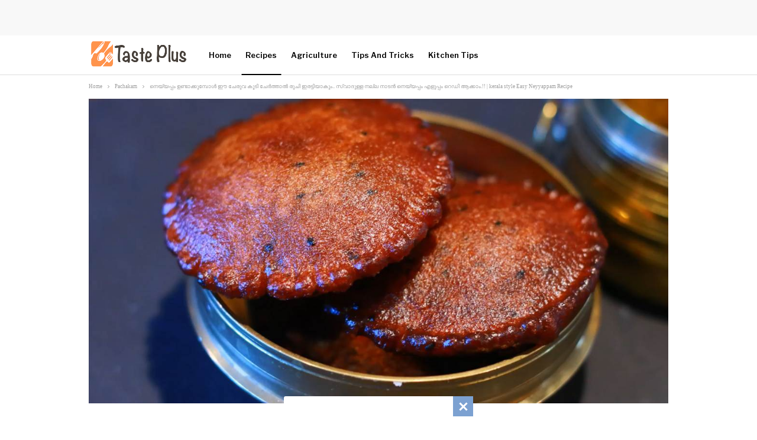

--- FILE ---
content_type: text/html; charset=UTF-8
request_url: https://tasteplus.in/kerala-style-easy-neyyappam-recipe/
body_size: 44925
content:
	<!DOCTYPE html>
		<!--[if IE 8]>
	<html class="ie ie8" lang="en-US" prefix="og: https://ogp.me/ns#"> <![endif]-->
	<!--[if IE 9]>
	<html class="ie ie9" lang="en-US" prefix="og: https://ogp.me/ns#"> <![endif]-->
	<!--[if gt IE 9]><!-->
<html lang="en-US" prefix="og: https://ogp.me/ns#"> <!--<![endif]-->
	<head><meta charset="UTF-8"><script type="99a28ebb1f291e28c4050138-text/javascript">if(navigator.userAgent.match(/MSIE|Internet Explorer/i)||navigator.userAgent.match(/Trident\/7\..*?rv:11/i)){var href=document.location.href;if(!href.match(/[?&]nowprocket/)){if(href.indexOf("?")==-1){if(href.indexOf("#")==-1){document.location.href=href+"?nowprocket=1"}else{document.location.href=href.replace("#","?nowprocket=1#")}}else{if(href.indexOf("#")==-1){document.location.href=href+"&nowprocket=1"}else{document.location.href=href.replace("#","&nowprocket=1#")}}}}</script><script type="99a28ebb1f291e28c4050138-text/javascript">(()=>{class RocketLazyLoadScripts{constructor(){this.v="1.2.6",this.triggerEvents=["keydown","mousedown","mousemove","touchmove","touchstart","touchend","wheel"],this.userEventHandler=this.t.bind(this),this.touchStartHandler=this.i.bind(this),this.touchMoveHandler=this.o.bind(this),this.touchEndHandler=this.h.bind(this),this.clickHandler=this.u.bind(this),this.interceptedClicks=[],this.interceptedClickListeners=[],this.l(this),window.addEventListener("pageshow",(t=>{this.persisted=t.persisted,this.everythingLoaded&&this.m()})),this.CSPIssue=sessionStorage.getItem("rocketCSPIssue"),document.addEventListener("securitypolicyviolation",(t=>{this.CSPIssue||"script-src-elem"!==t.violatedDirective||"data"!==t.blockedURI||(this.CSPIssue=!0,sessionStorage.setItem("rocketCSPIssue",!0))})),document.addEventListener("DOMContentLoaded",(()=>{this.k()})),this.delayedScripts={normal:[],async:[],defer:[]},this.trash=[],this.allJQueries=[]}p(t){document.hidden?t.t():(this.triggerEvents.forEach((e=>window.addEventListener(e,t.userEventHandler,{passive:!0}))),window.addEventListener("touchstart",t.touchStartHandler,{passive:!0}),window.addEventListener("mousedown",t.touchStartHandler),document.addEventListener("visibilitychange",t.userEventHandler))}_(){this.triggerEvents.forEach((t=>window.removeEventListener(t,this.userEventHandler,{passive:!0}))),document.removeEventListener("visibilitychange",this.userEventHandler)}i(t){"HTML"!==t.target.tagName&&(window.addEventListener("touchend",this.touchEndHandler),window.addEventListener("mouseup",this.touchEndHandler),window.addEventListener("touchmove",this.touchMoveHandler,{passive:!0}),window.addEventListener("mousemove",this.touchMoveHandler),t.target.addEventListener("click",this.clickHandler),this.L(t.target,!0),this.S(t.target,"onclick","rocket-onclick"),this.C())}o(t){window.removeEventListener("touchend",this.touchEndHandler),window.removeEventListener("mouseup",this.touchEndHandler),window.removeEventListener("touchmove",this.touchMoveHandler,{passive:!0}),window.removeEventListener("mousemove",this.touchMoveHandler),t.target.removeEventListener("click",this.clickHandler),this.L(t.target,!1),this.S(t.target,"rocket-onclick","onclick"),this.M()}h(){window.removeEventListener("touchend",this.touchEndHandler),window.removeEventListener("mouseup",this.touchEndHandler),window.removeEventListener("touchmove",this.touchMoveHandler,{passive:!0}),window.removeEventListener("mousemove",this.touchMoveHandler)}u(t){t.target.removeEventListener("click",this.clickHandler),this.L(t.target,!1),this.S(t.target,"rocket-onclick","onclick"),this.interceptedClicks.push(t),t.preventDefault(),t.stopPropagation(),t.stopImmediatePropagation(),this.M()}O(){window.removeEventListener("touchstart",this.touchStartHandler,{passive:!0}),window.removeEventListener("mousedown",this.touchStartHandler),this.interceptedClicks.forEach((t=>{t.target.dispatchEvent(new MouseEvent("click",{view:t.view,bubbles:!0,cancelable:!0}))}))}l(t){EventTarget.prototype.addEventListenerWPRocketBase=EventTarget.prototype.addEventListener,EventTarget.prototype.addEventListener=function(e,i,o){"click"!==e||t.windowLoaded||i===t.clickHandler||t.interceptedClickListeners.push({target:this,func:i,options:o}),(this||window).addEventListenerWPRocketBase(e,i,o)}}L(t,e){this.interceptedClickListeners.forEach((i=>{i.target===t&&(e?t.removeEventListener("click",i.func,i.options):t.addEventListener("click",i.func,i.options))})),t.parentNode!==document.documentElement&&this.L(t.parentNode,e)}D(){return new Promise((t=>{this.P?this.M=t:t()}))}C(){this.P=!0}M(){this.P=!1}S(t,e,i){t.hasAttribute&&t.hasAttribute(e)&&(event.target.setAttribute(i,event.target.getAttribute(e)),event.target.removeAttribute(e))}t(){this._(this),"loading"===document.readyState?document.addEventListener("DOMContentLoaded",this.R.bind(this)):this.R()}k(){let t=[];document.querySelectorAll("script[type=rocketlazyloadscript][data-rocket-src]").forEach((e=>{let i=e.getAttribute("data-rocket-src");if(i&&!i.startsWith("data:")){0===i.indexOf("//")&&(i=location.protocol+i);try{const o=new URL(i).origin;o!==location.origin&&t.push({src:o,crossOrigin:e.crossOrigin||"module"===e.getAttribute("data-rocket-type")})}catch(t){}}})),t=[...new Map(t.map((t=>[JSON.stringify(t),t]))).values()],this.T(t,"preconnect")}async R(){this.lastBreath=Date.now(),this.j(this),this.F(this),this.I(),this.W(),this.q(),await this.A(this.delayedScripts.normal),await this.A(this.delayedScripts.defer),await this.A(this.delayedScripts.async);try{await this.U(),await this.H(this),await this.J()}catch(t){console.error(t)}window.dispatchEvent(new Event("rocket-allScriptsLoaded")),this.everythingLoaded=!0,this.D().then((()=>{this.O()})),this.N()}W(){document.querySelectorAll("script[type=rocketlazyloadscript]").forEach((t=>{t.hasAttribute("data-rocket-src")?t.hasAttribute("async")&&!1!==t.async?this.delayedScripts.async.push(t):t.hasAttribute("defer")&&!1!==t.defer||"module"===t.getAttribute("data-rocket-type")?this.delayedScripts.defer.push(t):this.delayedScripts.normal.push(t):this.delayedScripts.normal.push(t)}))}async B(t){if(await this.G(),!0!==t.noModule||!("noModule"in HTMLScriptElement.prototype))return new Promise((e=>{let i;function o(){(i||t).setAttribute("data-rocket-status","executed"),e()}try{if(navigator.userAgent.indexOf("Firefox/")>0||""===navigator.vendor||this.CSPIssue)i=document.createElement("script"),[...t.attributes].forEach((t=>{let e=t.nodeName;"type"!==e&&("data-rocket-type"===e&&(e="type"),"data-rocket-src"===e&&(e="src"),i.setAttribute(e,t.nodeValue))})),t.text&&(i.text=t.text),i.hasAttribute("src")?(i.addEventListener("load",o),i.addEventListener("error",(function(){i.setAttribute("data-rocket-status","failed-network"),e()})),setTimeout((()=>{i.isConnected||e()}),1)):(i.text=t.text,o()),t.parentNode.replaceChild(i,t);else{const i=t.getAttribute("data-rocket-type"),s=t.getAttribute("data-rocket-src");i?(t.type=i,t.removeAttribute("data-rocket-type")):t.removeAttribute("type"),t.addEventListener("load",o),t.addEventListener("error",(i=>{this.CSPIssue&&i.target.src.startsWith("data:")?(console.log("WPRocket: data-uri blocked by CSP -> fallback"),t.removeAttribute("src"),this.B(t).then(e)):(t.setAttribute("data-rocket-status","failed-network"),e())})),s?(t.removeAttribute("data-rocket-src"),t.src=s):t.src="data:text/javascript;base64,"+window.btoa(unescape(encodeURIComponent(t.text)))}}catch(i){t.setAttribute("data-rocket-status","failed-transform"),e()}}));t.setAttribute("data-rocket-status","skipped")}async A(t){const e=t.shift();return e&&e.isConnected?(await this.B(e),this.A(t)):Promise.resolve()}q(){this.T([...this.delayedScripts.normal,...this.delayedScripts.defer,...this.delayedScripts.async],"preload")}T(t,e){var i=document.createDocumentFragment();t.forEach((t=>{const o=t.getAttribute&&t.getAttribute("data-rocket-src")||t.src;if(o&&!o.startsWith("data:")){const s=document.createElement("link");s.href=o,s.rel=e,"preconnect"!==e&&(s.as="script"),t.getAttribute&&"module"===t.getAttribute("data-rocket-type")&&(s.crossOrigin=!0),t.crossOrigin&&(s.crossOrigin=t.crossOrigin),t.integrity&&(s.integrity=t.integrity),i.appendChild(s),this.trash.push(s)}})),document.head.appendChild(i)}j(t){let e={};function i(i,o){return e[o].eventsToRewrite.indexOf(i)>=0&&!t.everythingLoaded?"rocket-"+i:i}function o(t,o){!function(t){e[t]||(e[t]={originalFunctions:{add:t.addEventListener,remove:t.removeEventListener},eventsToRewrite:[]},t.addEventListener=function(){arguments[0]=i(arguments[0],t),e[t].originalFunctions.add.apply(t,arguments)},t.removeEventListener=function(){arguments[0]=i(arguments[0],t),e[t].originalFunctions.remove.apply(t,arguments)})}(t),e[t].eventsToRewrite.push(o)}function s(e,i){let o=e[i];e[i]=null,Object.defineProperty(e,i,{get:()=>o||function(){},set(s){t.everythingLoaded?o=s:e["rocket"+i]=o=s}})}o(document,"DOMContentLoaded"),o(window,"DOMContentLoaded"),o(window,"load"),o(window,"pageshow"),o(document,"readystatechange"),s(document,"onreadystatechange"),s(window,"onload"),s(window,"onpageshow");try{Object.defineProperty(document,"readyState",{get:()=>t.rocketReadyState,set(e){t.rocketReadyState=e},configurable:!0}),document.readyState="loading"}catch(t){console.log("WPRocket DJE readyState conflict, bypassing")}}F(t){let e;function i(e){return t.everythingLoaded?e:e.split(" ").map((t=>"load"===t||0===t.indexOf("load.")?"rocket-jquery-load":t)).join(" ")}function o(o){function s(t){const e=o.fn[t];o.fn[t]=o.fn.init.prototype[t]=function(){return this[0]===window&&("string"==typeof arguments[0]||arguments[0]instanceof String?arguments[0]=i(arguments[0]):"object"==typeof arguments[0]&&Object.keys(arguments[0]).forEach((t=>{const e=arguments[0][t];delete arguments[0][t],arguments[0][i(t)]=e}))),e.apply(this,arguments),this}}o&&o.fn&&!t.allJQueries.includes(o)&&(o.fn.ready=o.fn.init.prototype.ready=function(e){return t.domReadyFired?e.bind(document)(o):document.addEventListener("rocket-DOMContentLoaded",(()=>e.bind(document)(o))),o([])},s("on"),s("one"),t.allJQueries.push(o)),e=o}o(window.jQuery),Object.defineProperty(window,"jQuery",{get:()=>e,set(t){o(t)}})}async H(t){const e=document.querySelector("script[data-webpack]");e&&(await async function(){return new Promise((t=>{e.addEventListener("load",t),e.addEventListener("error",t)}))}(),await t.K(),await t.H(t))}async U(){this.domReadyFired=!0;try{document.readyState="interactive"}catch(t){}await this.G(),document.dispatchEvent(new Event("rocket-readystatechange")),await this.G(),document.rocketonreadystatechange&&document.rocketonreadystatechange(),await this.G(),document.dispatchEvent(new Event("rocket-DOMContentLoaded")),await this.G(),window.dispatchEvent(new Event("rocket-DOMContentLoaded"))}async J(){try{document.readyState="complete"}catch(t){}await this.G(),document.dispatchEvent(new Event("rocket-readystatechange")),await this.G(),document.rocketonreadystatechange&&document.rocketonreadystatechange(),await this.G(),window.dispatchEvent(new Event("rocket-load")),await this.G(),window.rocketonload&&window.rocketonload(),await this.G(),this.allJQueries.forEach((t=>t(window).trigger("rocket-jquery-load"))),await this.G();const t=new Event("rocket-pageshow");t.persisted=this.persisted,window.dispatchEvent(t),await this.G(),window.rocketonpageshow&&window.rocketonpageshow({persisted:this.persisted}),this.windowLoaded=!0}m(){document.onreadystatechange&&document.onreadystatechange(),window.onload&&window.onload(),window.onpageshow&&window.onpageshow({persisted:this.persisted})}I(){const t=new Map;document.write=document.writeln=function(e){const i=document.currentScript;i||console.error("WPRocket unable to document.write this: "+e);const o=document.createRange(),s=i.parentElement;let n=t.get(i);void 0===n&&(n=i.nextSibling,t.set(i,n));const c=document.createDocumentFragment();o.setStart(c,0),c.appendChild(o.createContextualFragment(e)),s.insertBefore(c,n)}}async G(){Date.now()-this.lastBreath>45&&(await this.K(),this.lastBreath=Date.now())}async K(){return document.hidden?new Promise((t=>setTimeout(t))):new Promise((t=>requestAnimationFrame(t)))}N(){this.trash.forEach((t=>t.remove()))}static run(){const t=new RocketLazyLoadScripts;t.p(t)}}RocketLazyLoadScripts.run()})();</script>
				
		<meta http-equiv="X-UA-Compatible" content="IE=edge">
		<meta name="viewport" content="width=device-width, initial-scale=1.0">
		<link rel="pingback" href="https://tasteplus.in/xmlrpc.php"/>

			<style>img:is([sizes="auto" i], [sizes^="auto," i]) { contain-intrinsic-size: 3000px 1500px }</style>
	
<!-- Search Engine Optimization by Rank Math PRO - https://rankmath.com/ -->
<title>നെയ്യപ്പം ഉണ്ടാക്കുമ്പോൾ ഈ ചേരുവ കൂടി ചേർത്താൽ രുചി ഇരട്ടിയാകും.. സ്വാദുള്ള നല്ല നാടൻ നെയ്യപ്പം എളുപ്പം റെഡി ആക്കാം.!! | kerala style Easy Neyyappam Recipe</title><link rel="preload" data-rocket-preload as="style" href="https://fonts.googleapis.com/css?family=Libre%20Baskerville%3A700%2C400%7CLibre%20Franklin%3A600%2C400%2C500&#038;display=swap" /><script src="/cdn-cgi/scripts/7d0fa10a/cloudflare-static/rocket-loader.min.js" data-cf-settings="99a28ebb1f291e28c4050138-|49"></script><link rel="stylesheet" href="https://fonts.googleapis.com/css?family=Libre%20Baskerville%3A700%2C400%7CLibre%20Franklin%3A600%2C400%2C500&#038;display=swap" media="print" onload="this.media='all'" /><noscript><link rel="stylesheet" href="https://fonts.googleapis.com/css?family=Libre%20Baskerville%3A700%2C400%7CLibre%20Franklin%3A600%2C400%2C500&#038;display=swap" /></noscript>
<meta name="description" content="നെയ്യപ്പം ഉണ്ടാക്കുമ്പോൾ ഈ ചേരുവ കൂടി ചേർത്താൽ രുചി ഇരട്ടിയാകും.. സ്വാദുള്ള നല്ല നാടൻ നെയ്യപ്പം എളുപ്പം റെഡി ആക്കാം.!! | kerala style Easy Neyyappam Recipe"/>
<meta name="robots" content="follow, index, max-snippet:-1, max-video-preview:-1, max-image-preview:large"/>
<link rel="canonical" href="https://tasteplus.in/kerala-style-easy-neyyappam-recipe/" />
<meta property="og:locale" content="en_US" />
<meta property="og:type" content="article" />
<meta property="og:title" content="നെയ്യപ്പം ഉണ്ടാക്കുമ്പോൾ ഈ ചേരുവ കൂടി ചേർത്താൽ രുചി ഇരട്ടിയാകും.. സ്വാദുള്ള നല്ല നാടൻ നെയ്യപ്പം എളുപ്പം റെഡി ആക്കാം.!! | kerala style Easy Neyyappam Recipe" />
<meta property="og:description" content="നെയ്യപ്പം ഉണ്ടാക്കുമ്പോൾ ഈ ചേരുവ കൂടി ചേർത്താൽ രുചി ഇരട്ടിയാകും.. സ്വാദുള്ള നല്ല നാടൻ നെയ്യപ്പം എളുപ്പം റെഡി ആക്കാം.!! | kerala style Easy Neyyappam Recipe" />
<meta property="og:url" content="https://tasteplus.in/kerala-style-easy-neyyappam-recipe/" />
<meta property="og:site_name" content="Taste Plus Malayalam News Portal" />
<meta property="article:tag" content="kerala style Easy Neyyappam Recipe" />
<meta property="article:section" content="Pachakam" />
<meta property="og:updated_time" content="2024-03-01T12:11:58+05:30" />
<meta property="og:image" content="https://tasteplus.in/wp-content/uploads/2024/03/kerala-style-Easy-Neyyappam-Recipe.jpg" />
<meta property="og:image:secure_url" content="https://tasteplus.in/wp-content/uploads/2024/03/kerala-style-Easy-Neyyappam-Recipe.jpg" />
<meta property="og:image:width" content="1200" />
<meta property="og:image:height" content="630" />
<meta property="og:image:alt" content="kerala style Easy Neyyappam Recipe" />
<meta property="og:image:type" content="image/jpeg" />
<meta name="twitter:card" content="summary_large_image" />
<meta name="twitter:title" content="നെയ്യപ്പം ഉണ്ടാക്കുമ്പോൾ ഈ ചേരുവ കൂടി ചേർത്താൽ രുചി ഇരട്ടിയാകും.. സ്വാദുള്ള നല്ല നാടൻ നെയ്യപ്പം എളുപ്പം റെഡി ആക്കാം.!! | kerala style Easy Neyyappam Recipe" />
<meta name="twitter:description" content="നെയ്യപ്പം ഉണ്ടാക്കുമ്പോൾ ഈ ചേരുവ കൂടി ചേർത്താൽ രുചി ഇരട്ടിയാകും.. സ്വാദുള്ള നല്ല നാടൻ നെയ്യപ്പം എളുപ്പം റെഡി ആക്കാം.!! | kerala style Easy Neyyappam Recipe" />
<meta name="twitter:creator" content="@nandhida" />
<meta name="twitter:image" content="https://tasteplus.in/wp-content/uploads/2024/03/kerala-style-Easy-Neyyappam-Recipe.jpg" />
<meta name="twitter:label1" content="Written by" />
<meta name="twitter:data1" content="Akhila Rajeevan" />
<meta name="twitter:label2" content="Time to read" />
<meta name="twitter:data2" content="2 minutes" />
<!-- /Rank Math WordPress SEO plugin -->


<!-- Better Open Graph, Schema.org & Twitter Integration -->
<meta property="og:locale" content="en_us"/>
<meta property="og:site_name" content="Taste Plus"/>
<meta property="og:url" content="https://tasteplus.in/kerala-style-easy-neyyappam-recipe/"/>
<meta property="og:title" content="നെയ്യപ്പം ഉണ്ടാക്കുമ്പോൾ ഈ ചേരുവ കൂടി ചേർത്താൽ രുചി ഇരട്ടിയാകും.. സ്വാദുള്ള നല്ല നാടൻ നെയ്യപ്പം എളുപ്പം റെഡി ആക്കാം.!! | kerala style Easy Neyyappam Recipe"/>
<meta property="og:image" content="https://tasteplus.in/wp-content/uploads/2024/03/kerala-style-Easy-Neyyappam-Recipe.jpg"/>
<meta property="article:section" content="Recipes"/>
<meta property="article:tag" content="kerala style Easy Neyyappam Recipe"/>
<meta property="og:description" content="kerala style Easy Neyyappam Recipe : നെയ്യപ്പം ഇഷ്ടപ്പെടാത്തവർ നമുക്കിടയിൽ നന്നേ കുറവായിരിക്കും. നല്ല നാടൻ വെളിച്ചെണ്ണയിൽ പൊരിച്ചെടുത്ത മൊരിഞ്ഞ നിലയിലുള്ള നെയ്യപ്പം കണ്ടാൽ ആരുടെയും വായിൽ ഒന്ന് വെള്ളമൂറും. കുട്ടികൾക്ക് എന്നപോലെ മുതിർന്നവർക്കും ഏതൊരു സ"/>
<meta property="og:type" content="article"/>
<meta name="twitter:card" content="summary"/>
<meta name="twitter:url" content="https://tasteplus.in/kerala-style-easy-neyyappam-recipe/"/>
<meta name="twitter:title" content="നെയ്യപ്പം ഉണ്ടാക്കുമ്പോൾ ഈ ചേരുവ കൂടി ചേർത്താൽ രുചി ഇരട്ടിയാകും.. സ്വാദുള്ള നല്ല നാടൻ നെയ്യപ്പം എളുപ്പം റെഡി ആക്കാം.!! | kerala style Easy Neyyappam Recipe"/>
<meta name="twitter:description" content="kerala style Easy Neyyappam Recipe : നെയ്യപ്പം ഇഷ്ടപ്പെടാത്തവർ നമുക്കിടയിൽ നന്നേ കുറവായിരിക്കും. നല്ല നാടൻ വെളിച്ചെണ്ണയിൽ പൊരിച്ചെടുത്ത മൊരിഞ്ഞ നിലയിലുള്ള നെയ്യപ്പം കണ്ടാൽ ആരുടെയും വായിൽ ഒന്ന് വെള്ളമൂറും. കുട്ടികൾക്ക് എന്നപോലെ മുതിർന്നവർക്കും ഏതൊരു സ"/>
<meta name="twitter:image" content="https://tasteplus.in/wp-content/uploads/2024/03/kerala-style-Easy-Neyyappam-Recipe.jpg"/>
<!-- / Better Open Graph, Schema.org & Twitter Integration. -->
<link rel='dns-prefetch' href='//www.googletagmanager.com' />
<link rel='dns-prefetch' href='//fonts.googleapis.com' />
<link rel='dns-prefetch' href='//pagead2.googlesyndication.com' />
<link href='https://fonts.gstatic.com' crossorigin rel='preconnect' />
<link rel="alternate" type="application/rss+xml" title="Taste Plus &raquo; Feed" href="https://tasteplus.in/feed/" />
<link rel="alternate" type="application/rss+xml" title="Taste Plus &raquo; Comments Feed" href="https://tasteplus.in/comments/feed/" />
<link rel="alternate" type="application/rss+xml" title="Taste Plus &raquo; നെയ്യപ്പം ഉണ്ടാക്കുമ്പോൾ ഈ ചേരുവ കൂടി ചേർത്താൽ രുചി ഇരട്ടിയാകും.. സ്വാദുള്ള നല്ല നാടൻ നെയ്യപ്പം എളുപ്പം റെഡി ആക്കാം.!! | kerala style Easy Neyyappam Recipe Comments Feed" href="https://tasteplus.in/kerala-style-easy-neyyappam-recipe/feed/" />
<link rel="alternate" type="application/rss+xml" title="Taste Plus &raquo; Stories Feed" href="https://tasteplus.in/web-stories/feed/"><style id='wp-emoji-styles-inline-css' type='text/css'>

	img.wp-smiley, img.emoji {
		display: inline !important;
		border: none !important;
		box-shadow: none !important;
		height: 1em !important;
		width: 1em !important;
		margin: 0 0.07em !important;
		vertical-align: -0.1em !important;
		background: none !important;
		padding: 0 !important;
	}
</style>
<link rel='stylesheet' id='wp-block-library-css' href='https://tasteplus.in/wp-includes/css/dist/block-library/style.min.css?ver=6.8.3' type='text/css' media='all' />
<style id='classic-theme-styles-inline-css' type='text/css'>
/*! This file is auto-generated */
.wp-block-button__link{color:#fff;background-color:#32373c;border-radius:9999px;box-shadow:none;text-decoration:none;padding:calc(.667em + 2px) calc(1.333em + 2px);font-size:1.125em}.wp-block-file__button{background:#32373c;color:#fff;text-decoration:none}
</style>
<style id='wpjoli-joli-table-of-contents-style-inline-css' type='text/css'>


</style>
<style id='global-styles-inline-css' type='text/css'>
:root{--wp--preset--aspect-ratio--square: 1;--wp--preset--aspect-ratio--4-3: 4/3;--wp--preset--aspect-ratio--3-4: 3/4;--wp--preset--aspect-ratio--3-2: 3/2;--wp--preset--aspect-ratio--2-3: 2/3;--wp--preset--aspect-ratio--16-9: 16/9;--wp--preset--aspect-ratio--9-16: 9/16;--wp--preset--color--black: #000000;--wp--preset--color--cyan-bluish-gray: #abb8c3;--wp--preset--color--white: #ffffff;--wp--preset--color--pale-pink: #f78da7;--wp--preset--color--vivid-red: #cf2e2e;--wp--preset--color--luminous-vivid-orange: #ff6900;--wp--preset--color--luminous-vivid-amber: #fcb900;--wp--preset--color--light-green-cyan: #7bdcb5;--wp--preset--color--vivid-green-cyan: #00d084;--wp--preset--color--pale-cyan-blue: #8ed1fc;--wp--preset--color--vivid-cyan-blue: #0693e3;--wp--preset--color--vivid-purple: #9b51e0;--wp--preset--gradient--vivid-cyan-blue-to-vivid-purple: linear-gradient(135deg,rgba(6,147,227,1) 0%,rgb(155,81,224) 100%);--wp--preset--gradient--light-green-cyan-to-vivid-green-cyan: linear-gradient(135deg,rgb(122,220,180) 0%,rgb(0,208,130) 100%);--wp--preset--gradient--luminous-vivid-amber-to-luminous-vivid-orange: linear-gradient(135deg,rgba(252,185,0,1) 0%,rgba(255,105,0,1) 100%);--wp--preset--gradient--luminous-vivid-orange-to-vivid-red: linear-gradient(135deg,rgba(255,105,0,1) 0%,rgb(207,46,46) 100%);--wp--preset--gradient--very-light-gray-to-cyan-bluish-gray: linear-gradient(135deg,rgb(238,238,238) 0%,rgb(169,184,195) 100%);--wp--preset--gradient--cool-to-warm-spectrum: linear-gradient(135deg,rgb(74,234,220) 0%,rgb(151,120,209) 20%,rgb(207,42,186) 40%,rgb(238,44,130) 60%,rgb(251,105,98) 80%,rgb(254,248,76) 100%);--wp--preset--gradient--blush-light-purple: linear-gradient(135deg,rgb(255,206,236) 0%,rgb(152,150,240) 100%);--wp--preset--gradient--blush-bordeaux: linear-gradient(135deg,rgb(254,205,165) 0%,rgb(254,45,45) 50%,rgb(107,0,62) 100%);--wp--preset--gradient--luminous-dusk: linear-gradient(135deg,rgb(255,203,112) 0%,rgb(199,81,192) 50%,rgb(65,88,208) 100%);--wp--preset--gradient--pale-ocean: linear-gradient(135deg,rgb(255,245,203) 0%,rgb(182,227,212) 50%,rgb(51,167,181) 100%);--wp--preset--gradient--electric-grass: linear-gradient(135deg,rgb(202,248,128) 0%,rgb(113,206,126) 100%);--wp--preset--gradient--midnight: linear-gradient(135deg,rgb(2,3,129) 0%,rgb(40,116,252) 100%);--wp--preset--font-size--small: 13px;--wp--preset--font-size--medium: 20px;--wp--preset--font-size--large: 36px;--wp--preset--font-size--x-large: 42px;--wp--preset--spacing--20: 0.44rem;--wp--preset--spacing--30: 0.67rem;--wp--preset--spacing--40: 1rem;--wp--preset--spacing--50: 1.5rem;--wp--preset--spacing--60: 2.25rem;--wp--preset--spacing--70: 3.38rem;--wp--preset--spacing--80: 5.06rem;--wp--preset--shadow--natural: 6px 6px 9px rgba(0, 0, 0, 0.2);--wp--preset--shadow--deep: 12px 12px 50px rgba(0, 0, 0, 0.4);--wp--preset--shadow--sharp: 6px 6px 0px rgba(0, 0, 0, 0.2);--wp--preset--shadow--outlined: 6px 6px 0px -3px rgba(255, 255, 255, 1), 6px 6px rgba(0, 0, 0, 1);--wp--preset--shadow--crisp: 6px 6px 0px rgba(0, 0, 0, 1);}:where(.is-layout-flex){gap: 0.5em;}:where(.is-layout-grid){gap: 0.5em;}body .is-layout-flex{display: flex;}.is-layout-flex{flex-wrap: wrap;align-items: center;}.is-layout-flex > :is(*, div){margin: 0;}body .is-layout-grid{display: grid;}.is-layout-grid > :is(*, div){margin: 0;}:where(.wp-block-columns.is-layout-flex){gap: 2em;}:where(.wp-block-columns.is-layout-grid){gap: 2em;}:where(.wp-block-post-template.is-layout-flex){gap: 1.25em;}:where(.wp-block-post-template.is-layout-grid){gap: 1.25em;}.has-black-color{color: var(--wp--preset--color--black) !important;}.has-cyan-bluish-gray-color{color: var(--wp--preset--color--cyan-bluish-gray) !important;}.has-white-color{color: var(--wp--preset--color--white) !important;}.has-pale-pink-color{color: var(--wp--preset--color--pale-pink) !important;}.has-vivid-red-color{color: var(--wp--preset--color--vivid-red) !important;}.has-luminous-vivid-orange-color{color: var(--wp--preset--color--luminous-vivid-orange) !important;}.has-luminous-vivid-amber-color{color: var(--wp--preset--color--luminous-vivid-amber) !important;}.has-light-green-cyan-color{color: var(--wp--preset--color--light-green-cyan) !important;}.has-vivid-green-cyan-color{color: var(--wp--preset--color--vivid-green-cyan) !important;}.has-pale-cyan-blue-color{color: var(--wp--preset--color--pale-cyan-blue) !important;}.has-vivid-cyan-blue-color{color: var(--wp--preset--color--vivid-cyan-blue) !important;}.has-vivid-purple-color{color: var(--wp--preset--color--vivid-purple) !important;}.has-black-background-color{background-color: var(--wp--preset--color--black) !important;}.has-cyan-bluish-gray-background-color{background-color: var(--wp--preset--color--cyan-bluish-gray) !important;}.has-white-background-color{background-color: var(--wp--preset--color--white) !important;}.has-pale-pink-background-color{background-color: var(--wp--preset--color--pale-pink) !important;}.has-vivid-red-background-color{background-color: var(--wp--preset--color--vivid-red) !important;}.has-luminous-vivid-orange-background-color{background-color: var(--wp--preset--color--luminous-vivid-orange) !important;}.has-luminous-vivid-amber-background-color{background-color: var(--wp--preset--color--luminous-vivid-amber) !important;}.has-light-green-cyan-background-color{background-color: var(--wp--preset--color--light-green-cyan) !important;}.has-vivid-green-cyan-background-color{background-color: var(--wp--preset--color--vivid-green-cyan) !important;}.has-pale-cyan-blue-background-color{background-color: var(--wp--preset--color--pale-cyan-blue) !important;}.has-vivid-cyan-blue-background-color{background-color: var(--wp--preset--color--vivid-cyan-blue) !important;}.has-vivid-purple-background-color{background-color: var(--wp--preset--color--vivid-purple) !important;}.has-black-border-color{border-color: var(--wp--preset--color--black) !important;}.has-cyan-bluish-gray-border-color{border-color: var(--wp--preset--color--cyan-bluish-gray) !important;}.has-white-border-color{border-color: var(--wp--preset--color--white) !important;}.has-pale-pink-border-color{border-color: var(--wp--preset--color--pale-pink) !important;}.has-vivid-red-border-color{border-color: var(--wp--preset--color--vivid-red) !important;}.has-luminous-vivid-orange-border-color{border-color: var(--wp--preset--color--luminous-vivid-orange) !important;}.has-luminous-vivid-amber-border-color{border-color: var(--wp--preset--color--luminous-vivid-amber) !important;}.has-light-green-cyan-border-color{border-color: var(--wp--preset--color--light-green-cyan) !important;}.has-vivid-green-cyan-border-color{border-color: var(--wp--preset--color--vivid-green-cyan) !important;}.has-pale-cyan-blue-border-color{border-color: var(--wp--preset--color--pale-cyan-blue) !important;}.has-vivid-cyan-blue-border-color{border-color: var(--wp--preset--color--vivid-cyan-blue) !important;}.has-vivid-purple-border-color{border-color: var(--wp--preset--color--vivid-purple) !important;}.has-vivid-cyan-blue-to-vivid-purple-gradient-background{background: var(--wp--preset--gradient--vivid-cyan-blue-to-vivid-purple) !important;}.has-light-green-cyan-to-vivid-green-cyan-gradient-background{background: var(--wp--preset--gradient--light-green-cyan-to-vivid-green-cyan) !important;}.has-luminous-vivid-amber-to-luminous-vivid-orange-gradient-background{background: var(--wp--preset--gradient--luminous-vivid-amber-to-luminous-vivid-orange) !important;}.has-luminous-vivid-orange-to-vivid-red-gradient-background{background: var(--wp--preset--gradient--luminous-vivid-orange-to-vivid-red) !important;}.has-very-light-gray-to-cyan-bluish-gray-gradient-background{background: var(--wp--preset--gradient--very-light-gray-to-cyan-bluish-gray) !important;}.has-cool-to-warm-spectrum-gradient-background{background: var(--wp--preset--gradient--cool-to-warm-spectrum) !important;}.has-blush-light-purple-gradient-background{background: var(--wp--preset--gradient--blush-light-purple) !important;}.has-blush-bordeaux-gradient-background{background: var(--wp--preset--gradient--blush-bordeaux) !important;}.has-luminous-dusk-gradient-background{background: var(--wp--preset--gradient--luminous-dusk) !important;}.has-pale-ocean-gradient-background{background: var(--wp--preset--gradient--pale-ocean) !important;}.has-electric-grass-gradient-background{background: var(--wp--preset--gradient--electric-grass) !important;}.has-midnight-gradient-background{background: var(--wp--preset--gradient--midnight) !important;}.has-small-font-size{font-size: var(--wp--preset--font-size--small) !important;}.has-medium-font-size{font-size: var(--wp--preset--font-size--medium) !important;}.has-large-font-size{font-size: var(--wp--preset--font-size--large) !important;}.has-x-large-font-size{font-size: var(--wp--preset--font-size--x-large) !important;}
:where(.wp-block-post-template.is-layout-flex){gap: 1.25em;}:where(.wp-block-post-template.is-layout-grid){gap: 1.25em;}
:where(.wp-block-columns.is-layout-flex){gap: 2em;}:where(.wp-block-columns.is-layout-grid){gap: 2em;}
:root :where(.wp-block-pullquote){font-size: 1.5em;line-height: 1.6;}
</style>
<link rel='stylesheet' id='gn-frontend-gnfollow-style-css' href='https://tasteplus.in/wp-content/plugins/gn-publisher/assets/css/gn-frontend-gnfollow.min.css?ver=1.5.26' type='text/css' media='all' />
<link rel='stylesheet' id='wpjoli-joli-tocv2-styles-css' href='https://tasteplus.in/wp-content/plugins/joli-table-of-contents/assets/public/css/wpjoli-joli-table-of-contents.min.css?ver=2.8.2' type='text/css' media='all' />
<link rel='stylesheet' id='wpjoli-joli-tocv2-theme-basic-light-css' href='https://tasteplus.in/wp-content/plugins/joli-table-of-contents/assets/public/css/themes/basic-light.min.css?ver=2.8.2' type='text/css' media='all' />
<link data-minify="1" rel='stylesheet' id='dashicons-css' href='https://tasteplus.in/wp-content/cache/min/1/wp-includes/css/dashicons.min.css?ver=1752141713' type='text/css' media='all' />

<style id='rocket-lazyload-inline-css' type='text/css'>
.rll-youtube-player{position:relative;padding-bottom:56.23%;height:0;overflow:hidden;max-width:100%;}.rll-youtube-player:focus-within{outline: 2px solid currentColor;outline-offset: 5px;}.rll-youtube-player iframe{position:absolute;top:0;left:0;width:100%;height:100%;z-index:100;background:0 0}.rll-youtube-player img{bottom:0;display:block;left:0;margin:auto;max-width:100%;width:100%;position:absolute;right:0;top:0;border:none;height:auto;-webkit-transition:.4s all;-moz-transition:.4s all;transition:.4s all}.rll-youtube-player img:hover{-webkit-filter:brightness(75%)}.rll-youtube-player .play{height:100%;width:100%;left:0;top:0;position:absolute;background:var(--wpr-bg-0ffc8632-ea33-440a-8713-6fa81ad94d0d) no-repeat center;background-color: transparent !important;cursor:pointer;border:none;}
</style>
		<script type="rocketlazyloadscript">function _bs_getParameterByName(e,i){i=i||window.location.href,e=e.replace(/[\[\]]/g,"\\$&");var a=new RegExp("[?&]"+e+"(=([^&#]*)|&|#|$)").exec(i);return a?a[2]?decodeURIComponent(a[2].replace(/\+/g," ")):"":null}function _bs_setCookie(e,i){var a="";if(days){var o=new Date;o.setTime(o.getTime()+24*days*60*60*1e3),a="; expires="+o.toUTCString()}document.cookie=e+"="+i+a+"; path=/"}function _bsReadCookie(e){for(var i=e+"=",a=document.cookie.split(";"),o=0;o<a.length;o++){for(var t=a[o];" "==t.charAt(0);)t=t.substring(1,t.length);if(0==t.indexOf(i))return t.substring(i.length,t.length)}return null}var ua=navigator.userAgent||navigator.vendor||window.opera;(/(android|bb\d+|meego).+mobile|avantgo|bada\/|blackberry|blazer|compal|elaine|fennec|hiptop|iemobile|ip(hone|od)|iris|kindle|lge |maemo|midp|mmp|mobile.+firefox|netfront|opera m(ob|in)i|palm( os)?|phone|p(ixi|re)\/|plucker|pocket|psp|series(4|6)0|symbian|treo|up\.(browser|link)|vodafone|wap|windows ce|xda|xiino|android|ipad|playbook|silk/i.test(ua)||/1207|6310|6590|3gso|4thp|50[1-6]i|770s|802s|a wa|abac|ac(er|oo|s\-)|ai(ko|rn)|al(av|ca|co)|amoi|an(ex|ny|yw)|aptu|ar(ch|go)|as(te|us)|attw|au(di|\-m|r |s )|avan|be(ck|ll|nq)|bi(lb|rd)|bl(ac|az)|br(e|v)w|bumb|bw\-(n|u)|c55\/|capi|ccwa|cdm\-|cell|chtm|cldc|cmd\-|co(mp|nd)|craw|da(it|ll|ng)|dbte|dc\-s|devi|dica|dmob|do(c|p)o|ds(12|\-d)|el(49|ai)|em(l2|ul)|er(ic|k0)|esl8|ez([4-7]0|os|wa|ze)|fetc|fly(\-|_)|g1 u|g560|gene|gf\-5|g\-mo|go(\.w|od)|gr(ad|un)|haie|hcit|hd\-(m|p|t)|hei\-|hi(pt|ta)|hp( i|ip)|hs\-c|ht(c(\-| |_|a|g|p|s|t)|tp)|hu(aw|tc)|i\-(20|go|ma)|i230|iac( |\-|\/)|ibro|idea|ig01|ikom|im1k|inno|ipaq|iris|ja(t|v)a|jbro|jemu|jigs|kddi|keji|kgt( |\/)|klon|kpt |kwc\-|kyo(c|k)|le(no|xi)|lg( g|\/(k|l|u)|50|54|\-[a-w])|libw|lynx|m1\-w|m3ga|m50\/|ma(te|ui|xo)|mc(01|21|ca)|m\-cr|me(rc|ri)|mi(o8|oa|ts)|mmef|mo(01|02|bi|de|do|t(\-| |o|v)|zz)|mt(50|p1|v )|mwbp|mywa|n10[0-2]|n20[2-3]|n30(0|2)|n50(0|2|5)|n7(0(0|1)|10)|ne((c|m)\-|on|tf|wf|wg|wt)|nok(6|i)|nzph|o2im|op(ti|wv)|oran|owg1|p800|pan(a|d|t)|pdxg|pg(13|\-([1-8]|c))|phil|pire|pl(ay|uc)|pn\-2|po(ck|rt|se)|prox|psio|pt\-g|qa\-a|qc(07|12|21|32|60|\-[2-7]|i\-)|qtek|r380|r600|raks|rim9|ro(ve|zo)|s55\/|sa(ge|ma|mm|ms|ny|va)|sc(01|h\-|oo|p\-)|sdk\/|se(c(\-|0|1)|47|mc|nd|ri)|sgh\-|shar|sie(\-|m)|sk\-0|sl(45|id)|sm(al|ar|b3|it|t5)|so(ft|ny)|sp(01|h\-|v\-|v )|sy(01|mb)|t2(18|50)|t6(00|10|18)|ta(gt|lk)|tcl\-|tdg\-|tel(i|m)|tim\-|t\-mo|to(pl|sh)|ts(70|m\-|m3|m5)|tx\-9|up(\.b|g1|si)|utst|v400|v750|veri|vi(rg|te)|vk(40|5[0-3]|\-v)|vm40|voda|vulc|vx(52|53|60|61|70|80|81|83|85|98)|w3c(\-| )|webc|whit|wi(g |nc|nw)|wmlb|wonu|x700|yas\-|your|zeto|zte\-/i.test(ua.substr(0,4)))&&(_bs_getParameterByName("bamp-skip-redirect")?_bs_setCookie("bamp-skip-redirect",1):_bsReadCookie("bamp-skip-redirect")||(window.location.href="https://tasteplus.in/kerala-style-easy-neyyappam-recipe/amp/"));</script><script type="rocketlazyloadscript" data-rocket-type="text/javascript" data-rocket-src="https://tasteplus.in/wp-includes/js/jquery/jquery.min.js?ver=3.7.1" id="jquery-core-js" data-rocket-defer defer></script>
<script type="rocketlazyloadscript" data-rocket-type="text/javascript" data-rocket-src="https://tasteplus.in/wp-includes/js/jquery/jquery-migrate.min.js?ver=3.4.1" id="jquery-migrate-js" data-rocket-defer defer></script>
<!--[if lt IE 9]>
<script type="text/javascript" src="https://tasteplus.in/wp-content/themes/publisher/includes/libs/better-framework/assets/js/html5shiv.min.js?ver=3.15.0" id="bf-html5shiv-js"></script>
<![endif]-->
<!--[if lt IE 9]>
<script type="text/javascript" src="https://tasteplus.in/wp-content/themes/publisher/includes/libs/better-framework/assets/js/respond.min.js?ver=3.15.0" id="bf-respond-js"></script>
<![endif]-->

<!-- Google tag (gtag.js) snippet added by Site Kit -->
<!-- Google Analytics snippet added by Site Kit -->
<script type="rocketlazyloadscript" data-rocket-type="text/javascript" data-rocket-src="https://www.googletagmanager.com/gtag/js?id=G-FNR2PPW53V" id="google_gtagjs-js" async></script>
<script type="rocketlazyloadscript" data-rocket-type="text/javascript" id="google_gtagjs-js-after">
/* <![CDATA[ */
window.dataLayer = window.dataLayer || [];function gtag(){dataLayer.push(arguments);}
gtag("set","linker",{"domains":["tasteplus.in"]});
gtag("js", new Date());
gtag("set", "developer_id.dZTNiMT", true);
gtag("config", "G-FNR2PPW53V");
/* ]]> */
</script>
<link rel="https://api.w.org/" href="https://tasteplus.in/wp-json/" /><link rel="alternate" title="JSON" type="application/json" href="https://tasteplus.in/wp-json/wp/v2/posts/14736" /><link rel="EditURI" type="application/rsd+xml" title="RSD" href="https://tasteplus.in/xmlrpc.php?rsd" />
<meta name="generator" content="WordPress 6.8.3" />
<link rel='shortlink' href='https://tasteplus.in/?p=14736' />
<link rel="alternate" title="oEmbed (JSON)" type="application/json+oembed" href="https://tasteplus.in/wp-json/oembed/1.0/embed?url=https%3A%2F%2Ftasteplus.in%2Fkerala-style-easy-neyyappam-recipe%2F" />
<link rel="alternate" title="oEmbed (XML)" type="text/xml+oembed" href="https://tasteplus.in/wp-json/oembed/1.0/embed?url=https%3A%2F%2Ftasteplus.in%2Fkerala-style-easy-neyyappam-recipe%2F&#038;format=xml" />
			<link rel="amphtml" href="https://tasteplus.in/kerala-style-easy-neyyappam-recipe/amp/"/>
			<!-- start Simple Custom CSS and JS -->
<script type="rocketlazyloadscript" data-minify="1" async data-rocket-src="https://tasteplus.in/wp-content/cache/min/1/tag/js/gpt.js?ver=1752141713"></script>
<script type="rocketlazyloadscript">
  window.googletag = window.googletag || {cmd: []};
  googletag.cmd.push(function() {
    googletag.defineSlot('/21700428438/tasteplus.in_25.11.23_response_1', [[728, 90], [320, 100], [320, 50], [300, 100], [428, 60], 'fluid', [300, 250], [970, 90], [300, 200], [640, 300], [980, 120], [336, 280]], 'div-gpt-ad-1701263255072-0').addService(googletag.pubads());
    googletag.enableServices();
  });
</script>


<script type="rocketlazyloadscript" data-minify="1" async data-rocket-src="https://tasteplus.in/wp-content/cache/min/1/tag/js/gpt.js?ver=1752141713"></script>
<script type="rocketlazyloadscript">
  window.googletag = window.googletag || {cmd: []};
  googletag.cmd.push(function() {
    googletag.defineSlot('/21700428438/tasteplus.in_728x90_28.10.23', [[728, 90], [320, 50]], 'div-gpt-ad-1699710951499-0').addService(googletag.pubads());
    googletag.enableServices();
  });
</script>

<script type="rocketlazyloadscript" data-minify="1" async data-rocket-src="https://tasteplus.in/wp-content/cache/min/1/tag/js/gpt.js?ver=1752141713"></script>
  <script type="rocketlazyloadscript">
    window.googletag = window.googletag || { cmd: [] };
    var interstitialSlot;
    googletag.cmd.push(function () {
       interstitialSlot = googletag.defineOutOfPageSlot('/21700428438/tasteplus.in_interstital',googletag.enums.OutOfPageFormat.INTERSTITIAL).addService(googletag.pubads());
      googletag.enableServices();
    });
    googletag.cmd.push(function () {
      googletag.display(interstitialSlot);
    });
  </script><!-- end Simple Custom CSS and JS -->
<meta name="generator" content="Site Kit by Google 1.170.0" /><script type="rocketlazyloadscript" async data-rocket-src="https://pagead2.googlesyndication.com/pagead/js/adsbygoogle.js?client=ca-pub-9619595378565968"
     crossorigin="anonymous"></script><!-- Schema optimized by Schema Pro --><script type="application/ld+json">{"@context":"https://schema.org","@type":"NewsArticle","mainEntityOfPage":{"@type":"WebPage","@id":"https://tasteplus.in/kerala-style-easy-neyyappam-recipe/"},"headline":"നെയ്യപ്പം ഉണ്ടാക്കുമ്പോൾ ഈ ചേരുവ കൂടി ചേർത്താൽ രുചി ഇരട്ടിയാകും.. സ്വാദുള്ള നല്ല നാടൻ നെയ്യപ്പം എളുപ്പം റെഡി ആക്കാം.!! | kerala style Easy Neyyappam Recipe","image":{"@type":"ImageObject","url":"https://tasteplus.in/wp-content/uploads/2024/03/kerala-style-Easy-Neyyappam-Recipe.jpg","width":1200,"height":630},"datePublished":"2024-03-01T12:11:54+0000","dateModified":"2024-03-01T12:11:58+0000","author":{"@type":"Person","name":"Akhila Rajeevan","url":"https://tasteplus.in/author/nandhida"},"publisher":{"@type":"Organization","name":"Taste Plus","logo":{"@type":"ImageObject","url":"https://tasteplus.in/wp-content/uploads/2024/03/kerala-style-Easy-Neyyappam-Recipe-114x60.jpg"}},"description":null}</script><!-- / Schema optimized by Schema Pro --><!-- Schema optimized by Schema Pro --><script type="application/ld+json">{"@context":"https://schema.org","@type":"Recipe","name":"നെയ്യപ്പം ഉണ്ടാക്കുമ്പോൾ ഈ ചേരുവ കൂടി ചേർത്താൽ രുചി ഇരട്ടിയാകും.. സ്വാദുള്ള നല്ല നാടൻ നെയ്യപ്പം എളുപ്പം റെഡി ആക്കാം.!! | kerala style Easy Neyyappam Recipe","image":{"@type":"ImageObject","url":"https://tasteplus.in/wp-content/uploads/2024/03/kerala-style-Easy-Neyyappam-Recipe.jpg","width":1200,"height":630},"author":{"@type":"Person","name":"Akhila Rajeevan"},"description":"kerala style Easy Neyyappam Recipe : നെയ്യപ്പം ഇഷ്ടപ്പെടാത്തവർ നമുക്കിടയിൽ നന്നേ കുറവായിരിക്കും. നല്ല നാടൻ വെളിച്ചെണ്ണയിൽ പൊരിച്ചെടുത്ത മൊരിഞ്ഞ നിലയിലുള്ള നെയ്യപ്പം കണ്ടാൽ ആരുടെയും വായിൽ ഒന്ന് വെള്ളമൂറും. കുട്ടികൾക്ക് എന്നപോലെ മുതിർന്നവർക്കും ഏതൊരു സമയത്തും ഇഷ്ടപ്പെട്ട ഒരു പലഹാരം കൂടിയാണ് നെയ്യപ്പം എന്നതിനാൽ തന്നെ \n\n\n\nനാം പലപ്പോഴും ഈ ഒരു പലഹാരം നമ്മുടെ വീടുകളിൽ ഉണ്ടാക്കാറുണ്ട്. എന്നാൽ പല സമയങ്ങളിലും നാം വിചാരിച്ചത്ര രുചിയിലോ സോഫ്റ്റ് ആയോ പലകാരണങ്ങളും കൊണ്ട് ഇവ നമുക്ക് ഉണ്ടാക്കാൻ സാധിക്കാറില്ല. എന്നാൽ ഏതൊരു നെയ്യപ്പവും എങ്ങനെ മൃദുവായി വളരെ രുചികരമായ രീതിയിൽ ഉണ്ടാക്കാം എന്ന് നമുക്ക് നോക്കാം. കുതിർത്തുവച്ച പച്ചരിയാണ് ആവശ്യമുള്ളത്. \n\n\n\n\n\n\n\n\n\n\n\nനല്ല കറുത്ത നിറത്തിലുള്ള ശർക്കര കൂടി ഉണ്ടെങ്കിൽ നല്ല രീതിയിലുള്ള നിറം ലഭിക്കുന്നതാണ്. തുടർന്ന് സാധാരണ രീതിയിൽ മാവ് തയ്യാറാക്കുന്നതിന് പകരം 400 ഗ്രാം പച്ചരിയിലേക്ക് നാല് പപ്പടം എന്ന രീതിയിൽ നാം മാറ്റി വെക്കണം. തുടർന്ന് മാവ് മിക്സിയിൽ തയ്യാറാക്കുമ്പോൾ ഈ പപ്പടം കൂടി അതിലേക്ക് ഇട്ടുകൊടുത്തു മിക്സ് ചെയ്യാൻ നാം ശ്രദ്ധിക്കണം. \n\n\n\nമാത്രമല്ല ശർക്കര വെള്ളവും പച്ചരിയും പപ്പടവും മിക്സ് ചെയ്താൽ അവ കൂടുതൽ രുചികരമാവുന്നതാണ്. പപ്പടത്തിൽ തന്നെ ഉപ്പ് ഉള്ളതിനാൽ മാവിലേക്ക് ആവശ്യത്തിന് മാത്രമേ ഉപ്പ് ചേർക്കാൻ പാടുള്ളൂ എന്ന കാര്യവും നാം ശ്രദ്ധിക്കേണ്ടതാണ്. ബാക്കി വിവരങ്ങൾ വീഡിയോയിൽ വിശദമായി കാണിച്ചു തരുന്നുണ്ട്. വീഡിയോ കണ്ടു നോക്കൂ.. kerala style Easy Neyyappam Recipe Credit : Mia kitchen","prepTime":null,"cookTime":null,"keywords":null,"recipeCategory":null,"recipeCuisine":null,"aggregateRating":{"@type":"AggregateRating","ratingValue":"5","reviewCount":"20"},"video":[{"@type":"VideoObject","name":"നെയ്യപ്പം ഉണ്ടാക്കുമ്പോൾ ഈ ചേരുവ കൂടി ചേർത്താൽ രുചി ഇരട്ടിയാകും.. സ്വാദുള്ള നല്ല നാടൻ നെയ്യപ്പം എളുപ്പം റെഡി ആക്കാം.!! | kerala style Easy Neyyappam Recipe","description":"kerala style Easy Neyyappam Recipe : നെയ്യപ്പം ഇഷ്ടപ്പെടാത്തവർ നമുക്കിടയിൽ നന്നേ കുറവായിരിക്കും. നല്ല നാടൻ വെളിച്ചെണ്ണയിൽ പൊരിച്ചെടുത്ത മൊരിഞ്ഞ നിലയിലുള്ള നെയ്യപ്പം കണ്ടാൽ ആരുടെയും വായിൽ ഒന്ന് വെള്ളമൂറും. കുട്ടികൾക്ക് എന്നപോലെ മുതിർന്നവർക്കും ഏതൊരു സമയത്തും ഇഷ്ടപ്പെട്ട ഒരു പലഹാരം കൂടിയാണ് നെയ്യപ്പം എന്നതിനാൽ തന്നെ \n\n\n\nനാം പലപ്പോഴും ഈ ഒരു പലഹാരം നമ്മുടെ വീടുകളിൽ ഉണ്ടാക്കാറുണ്ട്. എന്നാൽ പല സമയങ്ങളിലും നാം വിചാരിച്ചത്ര രുചിയിലോ സോഫ്റ്റ് ആയോ പലകാരണങ്ങളും കൊണ്ട് ഇവ നമുക്ക് ഉണ്ടാക്കാൻ സാധിക്കാറില്ല. എന്നാൽ ഏതൊരു നെയ്യപ്പവും എങ്ങനെ മൃദുവായി വളരെ രുചികരമായ രീതിയിൽ ഉണ്ടാക്കാം എന്ന് നമുക്ക് നോക്കാം. കുതിർത്തുവച്ച പച്ചരിയാണ് ആവശ്യമുള്ളത്. \n\n\n\n\n\n\n\n\n\n\n\nനല്ല കറുത്ത നിറത്തിലുള്ള ശർക്കര കൂടി ഉണ്ടെങ്കിൽ നല്ല രീതിയിലുള്ള നിറം ലഭിക്കുന്നതാണ്. തുടർന്ന് സാധാരണ രീതിയിൽ മാവ് തയ്യാറാക്കുന്നതിന് പകരം 400 ഗ്രാം പച്ചരിയിലേക്ക് നാല് പപ്പടം എന്ന രീതിയിൽ നാം മാറ്റി വെക്കണം. തുടർന്ന് മാവ് മിക്സിയിൽ തയ്യാറാക്കുമ്പോൾ ഈ പപ്പടം കൂടി അതിലേക്ക് ഇട്ടുകൊടുത്തു മിക്സ് ചെയ്യാൻ നാം ശ്രദ്ധിക്കണം. \n\n\n\nമാത്രമല്ല ശർക്കര വെള്ളവും പച്ചരിയും പപ്പടവും മിക്സ് ചെയ്താൽ അവ കൂടുതൽ രുചികരമാവുന്നതാണ്. പപ്പടത്തിൽ തന്നെ ഉപ്പ് ഉള്ളതിനാൽ മാവിലേക്ക് ആവശ്യത്തിന് മാത്രമേ ഉപ്പ് ചേർക്കാൻ പാടുള്ളൂ എന്ന കാര്യവും നാം ശ്രദ്ധിക്കേണ്ടതാണ്. ബാക്കി വിവരങ്ങൾ വീഡിയോയിൽ വിശദമായി കാണിച്ചു തരുന്നുണ്ട്. വീഡിയോ കണ്ടു നോക്കൂ.. kerala style Easy Neyyappam Recipe Credit : Mia kitchen","thumbnailUrl":"https://tasteplus.in/wp-content/uploads/2024/03/kerala-style-Easy-Neyyappam-Recipe.jpg","duration":null,"uploadDate":"2024-03-01T12:11:54","interactionCount":null}]}</script><!-- / Schema optimized by Schema Pro --><!-- sitelink-search-box Schema optimized by Schema Pro --><script type="application/ld+json">{"@context":"https:\/\/schema.org","@type":"WebSite","name":"Taste Plus","url":"https:\/\/tasteplus.in","potentialAction":[{"@type":"SearchAction","target":"https:\/\/tasteplus.in\/?s={search_term_string}","query-input":"required name=search_term_string"}]}</script><!-- / sitelink-search-box Schema optimized by Schema Pro --><!-- breadcrumb Schema optimized by Schema Pro --><script type="application/ld+json">{"@context":"https:\/\/schema.org","@type":"BreadcrumbList","itemListElement":[{"@type":"ListItem","position":1,"item":{"@id":"https:\/\/tasteplus.in\/","name":"Home"}},{"@type":"ListItem","position":2,"item":{"@id":"https:\/\/tasteplus.in\/kerala-style-easy-neyyappam-recipe\/","name":"\u0d28\u0d46\u0d2f\u0d4d\u0d2f\u0d2a\u0d4d\u0d2a\u0d02 \u0d09\u0d23\u0d4d\u0d1f\u0d3e\u0d15\u0d4d\u0d15\u0d41\u0d2e\u0d4d\u0d2a\u0d4b\u0d7e \u0d08 \u0d1a\u0d47\u0d30\u0d41\u0d35 \u0d15\u0d42\u0d1f\u0d3f \u0d1a\u0d47\u0d7c\u0d24\u0d4d\u0d24\u0d3e\u0d7d \u0d30\u0d41\u0d1a\u0d3f \u0d07\u0d30\u0d1f\u0d4d\u0d1f\u0d3f\u0d2f\u0d3e\u0d15\u0d41\u0d02.. \u0d38\u0d4d\u0d35\u0d3e\u0d26\u0d41\u0d33\u0d4d\u0d33 \u0d28\u0d32\u0d4d\u0d32 \u0d28\u0d3e\u0d1f\u0d7b \u0d28\u0d46\u0d2f\u0d4d\u0d2f\u0d2a\u0d4d\u0d2a\u0d02 \u0d0e\u0d33\u0d41\u0d2a\u0d4d\u0d2a\u0d02 \u0d31\u0d46\u0d21\u0d3f \u0d06\u0d15\u0d4d\u0d15\u0d3e\u0d02.!! | kerala style Easy Neyyappam Recipe"}}]}</script><!-- / breadcrumb Schema optimized by Schema Pro --><!--Google GPT/ADM(adplus)  code -->
<script type="rocketlazyloadscript" data-minify="1" data-rocket-type="text/javascript" async="async" data-rocket-src="https://tasteplus.in/wp-content/cache/min/1/tag/js/gpt.js?ver=1752141713"></script>
<script type="rocketlazyloadscript" data-rocket-type="text/javascript">
    window.googletag = window.googletag || { cmd: [] };
    window.googletag.cmd.push(function () {
        window.googletag.pubads().enableSingleRequest();
    });
</script>

<!--Site config -->
<script type="rocketlazyloadscript" data-rocket-type="text/javascript" async="async" data-rocket-src="https://protagcdn.com/s/tasteplus.in/site.js"></script>
<script type="rocketlazyloadscript" data-rocket-type="text/javascript">
    window.protag = window.protag || { cmd: [] };
    window.protag.config = { s:'tasteplus.in', childADM: '46280443', l: 'Arf30PQf' };
    window.protag.cmd.push(function () {
        window.protag.pageInit();
    });
</script>

<!--Google GPT/ADM(adplus/end)  code -->


<script type="rocketlazyloadscript" data-rocket-type="text/javascript">
  window._taboola = window._taboola || [];
  _taboola.push({article:'auto'});
  !function (e, f, u, i) {
    if (!document.getElementById(i)){
      e.async = 1;
      e.src = u;
      e.id = i;
      f.parentNode.insertBefore(e, f);
    }
  }(document.createElement('script'),
  document.getElementsByTagName('script')[0],
  '//cdn.taboola.com/libtrc/tastyrecipesnew-network/loader.js',
  'tb_loader_script');
  if(window.performance && typeof window.performance.mark == 'function')
    {window.performance.mark('tbl_ic');}
</script> 			<link rel="shortcut icon" href="https://tasteplus.in/wp-content/uploads/2022/11/tasteplus16.png">			<link rel="apple-touch-icon" href="https://tasteplus.in/wp-content/uploads/2022/11/tasteplus57.png">			<link rel="apple-touch-icon" sizes="114x114" href="https://tasteplus.in/wp-content/uploads/2022/11/tasteplus114.png">			<link rel="apple-touch-icon" sizes="72x72" href="https://tasteplus.in/wp-content/uploads/2022/11/tasteplus.png">			<link rel="apple-touch-icon" sizes="144x144" href="https://tasteplus.in/wp-content/uploads/2022/11/tasteplus144.png">
<!-- Google AdSense meta tags added by Site Kit -->
<meta name="google-adsense-platform-account" content="ca-host-pub-2644536267352236">
<meta name="google-adsense-platform-domain" content="sitekit.withgoogle.com">
<!-- End Google AdSense meta tags added by Site Kit -->
<style type="text/css">.recentcomments a{display:inline !important;padding:0 !important;margin:0 !important;}</style><meta name="generator" content="Powered by WPBakery Page Builder - drag and drop page builder for WordPress."/>

<!-- Google AdSense snippet added by Site Kit -->
<script type="rocketlazyloadscript" data-rocket-type="text/javascript" async="async" data-rocket-src="https://pagead2.googlesyndication.com/pagead/js/adsbygoogle.js?client=ca-pub-9619595378565968&amp;host=ca-host-pub-2644536267352236" crossorigin="anonymous"></script>

<!-- End Google AdSense snippet added by Site Kit -->
<link data-minify="1" rel='stylesheet' id='bf-minifed-css-1' href='https://tasteplus.in/wp-content/cache/min/1/wp-content/bs-booster-cache/efb7c8a0197e918e0172cff1b6c19704.css?ver=1752141713' type='text/css' media='all' />
<link data-minify="1" rel='stylesheet' id='7.11.0-1759229075' href='https://tasteplus.in/wp-content/cache/min/1/wp-content/bs-booster-cache/f5a1393f94550ce0395b7704e3816ca7.css?ver=1759229086' type='text/css' media='all' />
			<style id="wpsp-style-frontend"></style>
			<noscript><style> .wpb_animate_when_almost_visible { opacity: 1; }</style></noscript><!--noptimize--><script data-noptimize="" data-wpfc-render="false" type="99a28ebb1f291e28c4050138-text/javascript">
/* <![CDATA[ */
window.fpm_settings = {"timer_text":"Close in","lazyload":"false","threshold":"300","dublicate":"false","rtb":"false","sidebar":"false","selector":".fpm_end","bottom":"10","ajaxUrl":"https:\/\/tasteplus.in\/wp-admin\/admin-ajax.php","ip_to_block":"https:\/\/tasteplus.in\/ip.html","get_ip":"https:\/\/tasteplus.in\/wp-content\/plugins\/flatpm-wp\/ip.php","speed":"300","overlay":"false","locale":"en","key":"U2R1elQ1TzNENElVcTF6","role":"not_logged_in"};
/* ]]> */
</script>
<!--/noptimize--><!--noptimize-->
<noscript data-noptimize id="fpm_modul">
<style>
html{max-width:100vw}
.fpm-async:not([data-fpm-type="outgoing"]) + .fpm-async:not([data-fpm-type="outgoing"]){display:none}
[data-fpm-type]{background-color:transparent;transition:background-color .2s ease}
[data-fpm-type]{position:relative;overflow:hidden;border-radius:3px;z-index:0}
.fpm-cross{transition:box-shadow .2s ease;position:absolute;top:-0px;right:0;width:34px;height:34px;background:#7ca1d1;display:block;cursor:pointer;z-index:99;border:none;padding:0;min-width:0;min-height:0}
.fpm-cross:hover{box-shadow:0 0 0 50px rgba(0,0,0,.2) inset}
.fpm-cross:after,
.fpm-cross:before{transition:transform .3s ease;content:'';display:block;position:absolute;top:0;left:0;right:0;bottom:0;width:calc(34px / 2);height:3px;background:#ffffff;transform-origin:center;transform:rotate(45deg);margin:auto}
.fpm-cross:before{transform:rotate(-45deg)}
.fpm-cross:hover:after{transform:rotate(225deg)}
.fpm-cross:hover:before{transform:rotate(135deg)}
.fpm-timer{position:absolute;top:-0px;right:0;padding:0 15px;color:#ffffff;background:#7ca1d1;line-height:34px;height:34px;text-align:center;font-size:14px;z-index:99}
[data-fpm-type="outgoing"].center .fpm-timer,[data-fpm-type="outgoing"].center .fpm-cross{top:0!important}
.fpm-timer span{font-size:16px;font-weight:600}
[data-fpm-type="outgoing"]{transition:transform 300ms ease,opacity 300ms ease,min-width 0s;transition-delay:0s,0s,.3s;position:fixed;min-width:250px!important;z-index:9999;opacity:0;background:#ffffff;pointer-events:none;will-change:transform;overflow:visible;max-width:100vw}
[data-fpm-type="outgoing"]:after{content:'';position:absolute;top:0;left:0;right:0;bottom:0;z-index:1;pointer-events:all}
[data-fpm-type="outgoing"].fpm-show:after{pointer-events:none}


[data-fpm-type="outgoing"] *{max-width:none}

[data-fpm-type="outgoing"].left-top [id*="yandex_rtb_"],
[data-fpm-type="outgoing"].right-top [id*="yandex_rtb_"],
[data-fpm-type="outgoing"].left-center [id*="yandex_rtb_"],
[data-fpm-type="outgoing"].right-center [id*="yandex_rtb_"],
[data-fpm-type="outgoing"].left-bottom [id*="yandex_rtb_"],
[data-fpm-type="outgoing"].right-bottom [id*="yandex_rtb_"]{max-width:336px;min-width:160px}

[data-fpm-type].no-preloader:after,[data-fpm-type].no-preloader:before,
[data-fpm-type="outgoing"]:after,[data-fpm-type="outgoing"]:before{display:none}

[data-fpm-type="outgoing"].fpm-show{opacity:1;pointer-events:all;min-width:0!important}

[data-fpm-type="outgoing"].center{position:fixed;top:50%;left:50%;height:auto;z-index:-2;opacity:0;transform:translateX(-50%) translateY(-50%) scale(.6)}
[data-fpm-type="outgoing"].center.fpm-show{transform:translateX(-50%) translateY(-50%) scale(1);opacity:1}
[data-fpm-type="outgoing"].center.fpm-show{z-index:2000}

[data-fpm-type="outgoing"].left-top{top:0;left:0;transform:translateX(-100%)}
[data-fpm-type="outgoing"].top-center{top:0;left:50%;transform:translateX(-50%) translateY(-100%)}
[data-fpm-type="outgoing"].right-top{top:0;right:0;transform:translateX(100%)}
[data-fpm-type="outgoing"].left-center{top:50%;left:0;transform:translateX(-100%) translateY(-50%)}
[data-fpm-type="outgoing"].right-center{top:50%;right:0;transform:translateX(100%) translateY(-50%)}
[data-fpm-type="outgoing"].left-bottom{bottom:0;left:0;transform:translateX(-100%)}
[data-fpm-type="outgoing"].bottom-center{bottom:0;left:50%;transform:translateX(-50%) translateY(100%)}
[data-fpm-type="outgoing"].right-bottom{bottom:0;right:0;transform:translateX(100%)}
[data-fpm-type="outgoing"].fpm-show.left-center,
[data-fpm-type="outgoing"].fpm-show.right-center{transform:translateX(0) translateY(-50%)}
[data-fpm-type="outgoing"].fpm-show.top-center,
[data-fpm-type="outgoing"].fpm-show.bottom-center{transform:translateX(-50%) translateY(0)}
[data-fpm-type="outgoing"].fpm-show.left-top,
[data-fpm-type="outgoing"].fpm-show.right-top,
[data-fpm-type="outgoing"].fpm-show.left-bottom,
[data-fpm-type="outgoing"].fpm-show.right-bottom{transform:translateX(0)}

.fpm-overlay{position:fixed;width:100%;height:100%;pointer-events:none;top:0;left:0;z-index:1000;opacity:0;background:#0000008a;transition:all 300ms ease;-webkit-backdrop-filter:blur(0px);backdrop-filter:blur(0px)}
[data-fpm-type="outgoing"].center.fpm-show ~ .fpm-overlay{opacity:1;pointer-events:all}
.fpm-fixed{position:fixed;z-index:50}
.fpm-stop{position:relative;z-index:50}
.fpm-preroll{position:relative;overflow:hidden;display:block}
.fpm-preroll.hasIframe{padding-bottom:56.25%;height:0}
.fpm-preroll iframe{display:block;width:100%;height:100%;position:absolute}
.fpm-preroll_flex{display:flex;align-items:center;justify-content:center;position:absolute;top:0;left:0;right:0;bottom:0;background:rgba(0,0,0,.65);opacity:0;transition:opacity .35s ease;z-index:2}
.fpm-preroll_flex.fpm-show{opacity:1}
.fpm-preroll_flex.fpm-hide{pointer-events:none;z-index:-1}
.fpm-preroll_item{position:relative;max-width:calc(100% - 68px);max-height:100%;z-index:-1;pointer-events:none;cursor:default}
.fpm-preroll_flex.fpm-show .fpm-preroll_item{z-index:3;pointer-events:all}
.fpm-preroll_flex .fpm-timer,
.fpm-preroll_flex .fpm-cross{top:10px!important;right:10px!important}
.fpm-preroll_hover{position:absolute;top:0;left:0;right:0;bottom:0;width:100%;height:100%;z-index:2}
.fpm-preroll_flex:not(.fpm-show) .fpm-preroll_hover{cursor:pointer}
.fpm-hoverroll{position:relative;overflow:hidden;display:block}
.fpm-hoverroll_item{position:absolute;bottom:0;left:50%;margin:auto;transform:translateY(100%) translateX(-50%);transition:all 300ms ease;z-index:1000;max-height:100%}

.fpm-preroll_item [id*="yandex_rtb_"],
.fpm-hoverroll_item [id*="yandex_rtb_"]{min-width:160px}

.fpm-hoverroll:hover .fpm-hoverroll_item:not(.fpm-hide){transform:translateY(0) translateX(-50%)}
.fpm-slider{display:grid}
.fpm-slider > *{grid-area:1/1;margin:auto;opacity:0;transform:translateX(200px);transition:all 420ms ease;pointer-events:none;width:100%;z-index:0}
.fpm-slider > *.fpm-hide{transform:translateX(-100px)!important;opacity:0!important;z-index:0!important}
.fpm-slider > *.fpm-show{transform:translateX(0);pointer-events:all;opacity:1;z-index:1}
.fpm-slider .fpm-timeline{width:100%;height:2px;background:#f6f5ff;position:relative}
.fpm-slider .fpm-timeline:after{content:'';position:absolute;background:#d5ceff;height:100%;transition:all 300ms ease;width:0}
.fpm-slider > *.fpm-show .fpm-timeline:after{animation:timeline var(--duration) ease}
.fpm-slider > *:hover .fpm-timeline:after{animation:timeline-hover}
.fpm-slider > *:after{content:'';position:absolute;top:0;left:0;right:0;bottom:0;z-index:1;pointer-events:all}
.fpm-slider > *.fpm-show:after{pointer-events:none}
@keyframes timeline-hover{}
@keyframes timeline{0% {width:0}100% {width:100%}}
.fpm-interscroller-wrapper{position:relative;width:100%;max-width:100%;height:var(--height)}
.fpm-interscroller{position:absolute;top:0;left:0;width:100%;height:100%;clip:rect(0,auto,auto,0);background:var(--background)}
.fpm-interscroller + div{position:absolute;bottom:0;left:0;right:0;top:0;margin:auto;display:block;height:1px}
.fpm-interscroller-inner{position:fixed;top:50%;transform:translate(0,-50%);max-width:100%;display:flex;justify-content:center;align-items:center;width:var(--width)}
.fpm-interscroller-inner > div{min-width:100px;min-height:100px}
.fpm-interscroller-text{position:absolute;text-align:center;padding:10px;background:var(--background);color:var(--color);font-size:14px;z-index:1;line-height:1.4}
.fpm-interscroller-text.top{top:0;left:0;right:0}
.fpm-interscroller-text.bottom{bottom:0;left:0;right:0}
</style>
</noscript>
<!--/noptimize-->


<!--noptimize-->
<script data-noptimize="" data-wpfc-render="false" type="99a28ebb1f291e28c4050138-text/javascript">
/* <![CDATA[ */
fpm_settings.selector="true"===fpm_settings.sidebar?fpm_settings.selector:".fpm_end",!NodeList.prototype.forEach&&Array.prototype.forEach&&(NodeList.prototype.forEach=Array.prototype.forEach),window.yaContextCb=window.yaContextCb||[],window.fpm_shuffleArray=function(e){for(var t=e.length-1;0<t;t--){var n=Math.floor(Math.random()*(t+1)),r=e[t];e[t]=e[n],e[n]=r}return e},window.fpm_queryAll=function(t,e,n){try{n="true"===(n=n||"true");var r=!1;["!>","!","!^","!~","!+",":after(",":after-sibling(",":before(",":before-sibling(",":contains(",":icontains(",":starts-with(",":istarts-with(",":ends-with(",":iends-with(",":first(",":has(",":has-sibling("].forEach(function(e){t.includes(e)&&(r=!0)});var o=[];if(r){if(!e)return[];for(var i=document.evaluate(e,document,null,XPathResult.ORDERED_NODE_SNAPSHOT_TYPE,null),a=0,s=i.snapshotLength;a<s;a++)o.push(i.snapshotItem(a))}else o=Array.from(document.querySelectorAll(t));return n||(o=o.filter(function(e){return fpm_user.until_child.includes(e)})),o}catch(e){return fpm_user.debug&&console.log(e),[]}},window.fpm_debug=function(e,t){fpm_user.debug&&(t=t||"the reason is not established",console.log("%cID: "+e,"color: white; background: #ec5555"),console.log("URL: "+window.fpm_settings.ajaxUrl.replace("admin-ajax.php","")+"admin.php?page=fpm_blocks&id="+e),console.log("Reason: "+t),console.log("=".repeat(27)))},window.fpm_ipv6Normalize=function(e){var t=(e=e.toLowerCase()).split(/\:\:/g);if(2<t.length)return!1;var n=[];if(1===t.length){if(8!==(n=e.split(/\:/g)).length)return!1}else if(2===t.length){var e=t[0],t=t[1],r=e.split(/\:/g),o=t.split(/\:/g);for(i in r)n[i]=r[i];for(var i=o.length;0<i;--i)n[7-(o.length-i)]=o[i-1]}for(i=0;i<8;++i)void 0===n[i]&&(n[i]="0000"),n[i]=fpm_ipv6LeftPad(n[i],"0",4);return n.join(":")},window.fpm_ipv6LeftPad=function(e,t,n){n=t.repeat(n);return e.length<n.length&&(e=n.substring(0,n.length-e.length)+e),e},window.fpm_ipToInt=function(e){var t=[];return e.includes(":")?(fpm_ipv6Normalize(e).split(":").forEach(function(e){t.push(parseInt(e,16).toString(2).padStart(16,"0"))}),"function"==typeof window.BigInt&&BigInt(t.join(""),2)):(e.split(".").forEach(function(e){t.push(e.padStart(3,"0"))}),parseInt(t.join("")))},window.fpm_request_ip_api=function(){var e=new Promise(function(e,t){var n=new XMLHttpRequest;n.onreadystatechange=function(){n.readyState==XMLHttpRequest.DONE&&e(n.responseText)},n.open("GET","https://ip.mehanoid.pro/?lang="+fpm_settings.locale,!0),n.send()}),t=new Promise(function(e,t){var n=new XMLHttpRequest;n.onreadystatechange=function(){n.readyState==XMLHttpRequest.DONE&&(200==n.status?e(n.responseText):t({url:fpm_settings.ip_to_block,status:n.status,statusText:n.statusText}))},n.open("GET",fpm_settings.ip_to_block,!0),n.send()});Promise.all([e,t]).then(function(e){var t=JSON.parse(e[0]),n=e[1].split("\n").filter(Boolean);fpm_body.classList.remove("fpm_geo"),fpm_user.ccode=t.countryCode.toLowerCase(),fpm_user.country=t.country.toLowerCase(),fpm_user.city=t.city.toLowerCase(),fpm_user.isp=t.isp.toLowerCase(),fpm_setCookie("fpm_ccode",fpm_user.ccode),fpm_setCookie("fpm_country",fpm_user.country),fpm_setCookie("fpm_city",fpm_user.city),fpm_setCookie("fpm_isp",fpm_user.isp),fpm_user.ip="true",0<n.length?new Promise(function(e,t){var n=new XMLHttpRequest;n.onreadystatechange=function(){n.readyState==XMLHttpRequest.DONE&&(200==n.status?e(n.responseText):t({url:fpm_settings.get_ip,status:n.status,statusText:n.statusText}))},n.open("GET",fpm_settings.get_ip,!0),n.send()}).then(function(r){r=fpm_ipToInt(r),n.find(function(e){if(e.includes("-")){var t=e.split("-"),n=fpm_ipToInt(t[0].trim()),t=fpm_ipToInt(t[1].trim());if(r<=t&&n<=r)return fpm_user.ip="false",!0}else if(fpm_ipToInt(e.trim())==r)return fpm_user.ip="false",!0;return!1}),fpm_user.testcook&&fpm_setCookie("fpm_ip",fpm_user.ip),fpm_async_then("ip_api")}):(fpm_user.testcook&&fpm_setCookie("fpm_ip",fpm_user.ip),fpm_async_then("ip_api"))})},window.fpm_on=function(e,t,n,r,o){o=o||!1,e.addEventListener(t,function(e){for(var t=e.target;t&&t!==this;)t.matches(n)&&r.call(t,e),t=t.parentNode},{once:o})},window.fpm_contentsUnwrap=function(e){for(var t=e.parentNode;e.firstChild;)t.insertBefore(e.firstChild,e);t.removeChild(e)},window.fpm_wrap=function(e,t){e.parentNode.insertBefore(t,e),t.appendChild(e)},window.fpm_until=function(e,t,n,r){r=r||"nextElementSibling";var o=[];if(!e)return o;for(o.push(e),e=e[r];e&&(o.push(e),!e.matches(t));)e=(n&&e.matches(n),e[r]);return o},window.fpm_findSelector=function(e,t){var n=[];return t&&(e=e||[]).forEach(function(e){e.matches(t)&&n.push(e);e=e.querySelectorAll(t);e&&0<e.length&&(n=n.concat([...e]))}),n},window.fpm_toNodeList=function(e){var t=document.createDocumentFragment();return e.forEach(function(e){t.appendChild(e.cloneNode())}),t},window.fpm_jsonp=function(e,t){var n="jsonp_callback_"+Math.round(1e5*Math.random());window[n]=function(e){delete window[n],fpm_body.removeChild(r),t(e)};var r=document.createElement("script");r.src=e+(0<=e.indexOf("?")?"&":"?")+"callback="+n,fpm_body.appendChild(r)},window.flatPM_serialize=function(e,t){var n,r,o,i=[];for(n in e)e.hasOwnProperty(n)&&(r=t?t+"["+n+"]":n,o=e[n],i.push(null!==o&&"object"==typeof o?flatPM_serialize(o,r):encodeURIComponent(r)+"="+encodeURIComponent(o)));return i.join("&")},document.write=function(e){var t=document.createElement("div");document.currentScript.insertAdjacentElement("afterend",t),fpm_setHTML(t,e),fpm_stack_scripts.block||(fpm_stack_scripts.block=!0,fpm_setSCRIPT()),fpm_contentsUnwrap(t)},window.fpm_sticky=function(e,a,t){var s=e,l=null,d=t=t||0;function n(){if(null==l){for(var e=getComputedStyle(s,""),t="",n=0;n<e.length;n++)0!=e[n].indexOf("overflow")&&0!=e[n].indexOf("padding")&&0!=e[n].indexOf("border")&&0!=e[n].indexOf("outline")&&0!=e[n].indexOf("box-shadow")&&0!=e[n].indexOf("background")||(t+=e[n]+": "+e.getPropertyValue(e[n])+"; ");(l=document.createElement("div")).style.cssText=t+" box-sizing: border-box; width: "+s.offsetWidth+"px;",s.insertBefore(l,s.firstChild);for(var r=s.childNodes.length,n=1;n<r;n++)l.appendChild(s.childNodes[1]);s.style.padding="0",s.style.border="0"}s.style.height=l.getBoundingClientRect().height+"px";var o=s.getBoundingClientRect(),i=Math.round(o.top+l.getBoundingClientRect().height-a.getBoundingClientRect().bottom);o.top-d<=0?o.top-d<=i?(l.className=fpm_attr.stop,l.style.top=-i+"px"):(l.className=fpm_attr.fixed,l.style.top=d+"px"):(l.className="",l.style.top=""),window.addEventListener("resize",function(){s.children[0].style.width=getComputedStyle(s,"").width},!1)}window.addEventListener("scroll",n,!1),fpm_body.addEventListener("scroll",n,!1),n()},window.fpm_addDays=function(e,t){var n=60*e.getTimezoneOffset()*1e3,r=e.getTime(),e=new Date;return r+=864e5*t,e.setTime(r),n!=(t=60*e.getTimezoneOffset()*1e3)&&(r+=t-n,e.setTime(r)),e},window.fpm_adbDetect=function(){var e=document.createElement("div");e.id="yandex_rtb_",e.classList.add("adsbygoogle"),e.setAttribute("data-tag","flat_pm"),e.style="position:absolute;left:-9999px;top:-9999px",e.innerHTML="Adblock<br>detector",fpm_body.insertAdjacentElement("afterbegin",e);var t=document.querySelector('#yandex_rtb_.adsbygoogle[data-tag="flat_pm"]');if(!t)return!0;t=t.currentStyle||window.getComputedStyle(t,""),t=parseInt(t.height);return e.remove(),!(!isNaN(t)&&0!=t)},window.fpm_setCookie=function(e,t,n){var r,o=(n=n||{path:"/"}).expires;"number"==typeof o&&o&&((r=new Date).setTime(r.getTime()+1e3*o),o=n.expires=r),o&&o.toUTCString&&(n.expires=o.toUTCString());var i,a=e+"="+(t=encodeURIComponent(t));for(i in n){a+="; "+i;var s=n[i];!0!==s&&(a+="="+s)}document.cookie=a},window.fpm_getCookie=function(n){var e=document.cookie.split("; ").reduce(function(e,t){t=t.split("=");return t[0]===n?decodeURIComponent(t[1]):e},"");return""!=e?e:void 0},window.flatPM_testCookie=function(){var e="test_56445";try{return localStorage.setItem(e,e),localStorage.removeItem(e),!0}catch(e){return!1}},window.fpm_randomString=function(e){for(var t="",n="abcdefghijklmnopqrstuvwxyz",r=n.length,o=0;o<e;o++)t+=n.charAt(Math.floor(Math.random()*r));return t},window.fpm_randomProperty=function(e){e=Object.keys(e);return e[Math.floor(Math.random()*e.length)]},window.fpm_random=function(e,t){return Math.floor(Math.random()*(t-e+1))+e},window.flatPM_sanitizeUrlParams=function(e){return e&&["__proto__","constructor","prototype"].includes(e.toLowerCase())?e.toUpperCase():e},window.fpm_getUrlParams=function(e){var t={};e=e||window.location.href;e=(e=flatPM_sanitizeUrlParams(e))?e.split("?")[1]:window.location.search.slice(1);if(e)for(var n=(e=e.split("#")[0]).split("&"),r=0;r<n.length;r++){var o,i=n[r].split("="),a=i[0],s=void 0===i[1]||i[1],a=a.toLowerCase();"string"==typeof s&&(s=s.toLowerCase()),a.match(/\[(\d+)?\]$/)?(t[o=a.replace(/\[(\d+)?\]/,"")]||(t[o]=[]),a.match(/\[\d+\]$/)?(i=/\[(\d+)\]/.exec(a)[1],t[o][i]=s):t[o].push(s)):t[a]?(t[a]&&"string"==typeof t[a]&&(t[a]=[t[a]]),t[a].push(s)):t[a]=s}return t},window.fpm_dynamicInterval=function(e,t,n,r,o){t.autorefresh&&"0"!==t.autorefresh&&setTimeout(function(){e.innerHTML="",r<=++o&&(o=0),t=n[o],fpm_pre_setHTML(e,t.code),fpm_dynamicInterval(e,t,n,r,o)},1e3*t.autorefresh)},flatPM_testCookie()&&fpm_setCookie("fpm_visit",(parseInt(fpm_getCookie("fpm_visit"))||0)+1),window.fpm_stack_scripts={scripts:[],block:!1},window.fpm_base64test=/^([0-9a-zA-Z+/]{4})*(([0-9a-zA-Z+/]{2}==)|([0-9a-zA-Z+/]{3}=))?$/,window.fpm_then={ip_api:[],load:[]},window.fpm_titles="h1,h2,h3,h4,h5,h6",window.fpm_date=new Date,window.fpm_dateYear=fpm_date.getFullYear(),window.fpm_dateMonth=2==(fpm_date.getMonth()+1+"").length?fpm_date.getMonth()+1:"0"+(fpm_date.getMonth()+1),window.fpm_dateWeek=0===fpm_date.getDay()?6:fpm_date.getDay()-1,window.fpm_dateUTCWeek=0===fpm_date.getUTCDay()?6:fpm_date.getUTCDay()-1,window.fpm_dateDay=2==(fpm_date.getDate()+"").length?fpm_date.getDate():"0"+fpm_date.getDate(),window.fpm_dateHours=2==(fpm_date.getHours()+"").length?fpm_date.getHours():"0"+fpm_date.getHours(),window.fpm_dateUTCHours=fpm_date.getUTCHours(),window.fpm_dateMinutes=2==(fpm_date.getMinutes()+"").length?fpm_date.getMinutes():"0"+fpm_date.getMinutes(),window.fpm_increment={};var prop,fpm_modul=fpm_queryAll("noscript#fpm_modul"),fpm_modul_text="";for(prop in 0<fpm_modul.length&&(fpm_modul_text=fpm_modul[0].outerText,fpm_modul[0].remove()),window.fpm_attr={id:"",type:"",inner:"",status:"",async:"",modal:"",overlay:"",timer:"",cross:"",close_event:"",out:"",fixed:"",stop:"",preroll:"",hoverroll:"",show:"",hide:"",done:"",slider:"",timeline:"",interscroller:""},fpm_modul_text=(fpm_modul_text=fpm_modul_text.replace("<style>","")).replace("</style>",""),fpm_attr){fpm_attr[prop]=fpm_randomString(10);var regex=new RegExp("fpm-"+prop,"g"),fpm_modul_text=fpm_modul_text.replace(regex,fpm_attr[prop])}document.head.insertAdjacentHTML("beforeend","<style>"+fpm_modul_text+"</style>"),window.fpm_user={init:function(){window.fpm_body=window.fpm_body||document.querySelector("body"),this.fpm_end=document.querySelectorAll(".fpm_end"),this.fpm_end=this.fpm_end[this.fpm_end.length-1],this.fpm_start=document.querySelector(".fpm_start"),this.testcook=flatPM_testCookie(),this.browser=this.searchString(this.dataBrowser)||!1,this.os=this.searchString(this.dataOS)||!1,this.referer=this.cookieReferer(),this.winwidth=window.innerWidth,this.date=fpm_dateYear+"-"+fpm_dateMonth+"-"+fpm_dateDay,this.time=fpm_dateHours+":"+fpm_dateMinutes,this.adb=fpm_adbDetect(),this.until=fpm_until(this.fpm_start,".fpm_end"),this.textlen=this.until.map(function(e){return e.outerText}).join().replace(/(\s)+/g,"").length,this.titlelen=fpm_toNodeList(this.until).querySelectorAll(fpm_titles).length,this.country=this.cookieData("country").toLowerCase(),this.city=this.cookieData("city").toLowerCase(),this.ccode=this.cookieData("ccode").toLowerCase(),this.isp=this.cookieData("isp").toLowerCase(),this.ip=this.cookieData("ip").toLowerCase(),this.agent=navigator.userAgent,this.language=navigator.languages&&navigator.languages.length?navigator.languages[0]:navigator.userLanguage||navigator.language,this.until_child=this.until.map(function(e){return[e,Array.from(e.querySelectorAll("*"))]}).flat(1/0),this.debug=fpm_getUrlParams()["fpm-debug"],this.color_scheme=window.matchMedia&&window.matchMedia("(prefers-color-scheme: dark)").matches?"dark":"light"},cookieReferer:function(){return parent!==window?"///:iframe":fpm_user.testcook?(void 0===fpm_getCookie("fpm_referer")&&fpm_setCookie("fpm_referer",""!=document.referrer?document.referrer:"///:direct"),fpm_getCookie("fpm_referer")):""!=document.referrer?document.referrer:"///:direct"},cookieData:function(e){return fpm_user.testcook&&void 0!==fpm_getCookie("fpm_"+e)?fpm_getCookie("fpm_"+e):""},searchString:function(e){for(var t=e.length,n=0;n<t;n++){var r=e[n].str;if(r&&e[n].subStr.test(r))return e[n].id}},dataBrowser:[{str:navigator.userAgent,subStr:/YaBrowser/,id:"YaBrowser"},{str:navigator.vendor,subStr:/Apple/,id:"Safari"},{str:navigator.userAgent,subStr:/OPR/,id:"Opera"},{str:navigator.userAgent,subStr:/Firefox/,id:"Firefox"},{str:navigator.userAgent,subStr:/Edge/,id:"Edge"},{str:navigator.userAgent,subStr:/Chrome/,id:"Chrome"}],dataOS:[{str:navigator.platform,subStr:/Win/,id:"Windows"},{str:navigator.platform,subStr:/Mac/,id:"Mac"},{str:navigator.platform,subStr:/(iPhone|iPad|iPod)/,id:"iPhone"},{str:navigator.platform,subStr:/Linux/,id:"Linux"}]},window.fpm_offsetTop_with_exeptions=function(r,o){return r=r||"",o=o||"",window.exeptions_offsetTop=window.exeptions_offsetTop||[],window.exeptions_offsetTop[r]||(window.exeptions_offsetTop[r]=fpm_user.until.map(function(e){var t=Array.from(e.querySelectorAll("*")),n=[];return""!=r&&(n=fpm_queryAll(r,o,"false"),t=t.filter(function(e){return!n.includes(e)})),[e,t]}).flat(1/0).map(function(e){return{el:e,offset:Math.round(e.getBoundingClientRect().top-fpm_user.fpm_start.getBoundingClientRect().top)}}),window.exeptions_offsetTop[r])},window.fpm_textLength_with_exeptions=function(i,a){if(i=i||"",a=a||"",window.exeptions_textLength=window.exeptions_textLength||[],window.exeptions_textLength[i])return window.exeptions_textLength[i];var s=0;return window.exeptions_textLength[i]=fpm_user.until.map(function(e){if("SCRIPT"==e.tagName)return[];var t=Array.from(e.querySelectorAll("*")),n=[];""!=i&&(n=fpm_queryAll(i,a,"false"),t=t.filter(function(e){return!n.includes(e)}));var r=0,o=e.outerText.replace(/(\s)+/g,"").length;return 0<t.length&&t.forEach(function(e){var t;void 0!==e.outerText&&"SCRIPT"!=e.tagName&&(t=e.outerText.replace(/(\s)+/g,"").length,r+=t,s+=t),e.fpm_textLength=s}),s+=o-r,e.fpm_textLength=s,[e,t]}).flat(1/0),window.exeptions_textLength[i]},void 0!==fpm_getUrlParams().utm_referrer&&(fpm_setCookie("fpm_referer",fpm_getUrlParams().utm_referrer),fpm_user.referer=fpm_getUrlParams().utm_referrer),window.fpm_async_then=function(e){var t=fpm_then[e].length;if(0!=t)for(var n=0;n<t;n++){var r=fpm_then[e][n];fpm_next(r)}else fpm_then[e]=[]},window.flatPM_persentWrapper=function(e,n,t){var r=0,o=!1;return e.forEach(function(e){var t=e.outerText.replace(/(\s)+/g,"");r<n&&(r+=t.length,o=e)}),o},window.fpm_textLength_between=function(e,t,n){var r=e,o=0,i=e.outerText.length,a="data-"+fpm_attr.id;(n=n||!1)&&(o=e.outerText.length,i=0);e:do{for(var s=e;null!==s.previousElementSibling;){if((s=s.previousElementSibling).hasAttribute(a))break e;if(s.previousElementSibling===fpm_user.fpm_start){o=1e8;break e}if(0<(l=s.querySelectorAll("[data-"+fpm_attr.id+"]")).length){l=l[l.length-1];do{for(;null!==l.nextElementSibling;)o+=(l=l.nextElementSibling).outerText.length}while((l=l.parentNode)!==s);break}if(t<=(o+=s.outerText.length))break e}}while(e=e.parentNode,e!==fpm_user.fpm_start.parentNode);e=r;e:do{for(var l,s=e;null!==s.nextElementSibling;){if((s=s.nextElementSibling).hasAttribute(a))break e;if(s.nextElementSibling===fpm_user.fpm_end){i=1e8;break e}if(0<(l=s.querySelectorAll("[data-"+fpm_attr.id+"]")).length){l=l[0];do{for(;null!==l.previousElementSibling;)i+=(l=l.previousElementSibling).outerText.length}while((l=l.parentNode)!==s);break}if(t<=(i+=s.outerText.length))break e}}while(e=e.parentNode,e!==fpm_user.fpm_start.parentNode);return t<=o&&t<=i},window.fpm_interscroller_resize=function(){document.querySelectorAll("."+fpm_attr.interscroller+"-inner").forEach(function(e){e.style.setProperty("--width",e.parentNode.getBoundingClientRect().width+"px")})},window.addEventListener("resize",fpm_interscroller_resize),window.fpm_getScrollbarWidth=function(){var e=document.createElement("div");e.style.visibility="hidden",e.style.overflow="scroll",e.style.msOverflowStyle="scrollbar",document.body.appendChild(e);var t=document.createElement("div");e.appendChild(t);t=e.offsetWidth-t.offsetWidth;return e.parentNode.removeChild(e),t},window.fpm_interscrollerObserver=function(e,t){t=t||3;var n,r=parseInt(window.getComputedStyle(document.body,null).getPropertyValue("padding-right")),o=e.querySelectorAll("span.timer");function i(){return 85<100/window.innerHeight*e.getBoundingClientRect().height?e.getBoundingClientRect().bottom-document.querySelector("html").getBoundingClientRect().top-window.innerHeight:e.getBoundingClientRect().bottom-document.querySelector("html").getBoundingClientRect().top+(window.innerHeight-e.getBoundingClientRect().height)/2-window.innerHeight}document.body.style.overflow="hidden",document.body.style.paddingRight=r+fpm_getScrollbarWidth()+"px",window.scrollTo({top:i(),left:0,behavior:"smooth"}),n=setInterval(function(){window.scrollTo({top:i(),left:0,behavior:"smooth"})},100);var a=setInterval(function(){t--,o.forEach(function(e){e.innerHTML=t}),t<=0&&(document.body.style.overflow="auto",document.body.style.paddingRight=r+"px",o.forEach(function(e){e.remove()}),clearInterval(n),clearInterval(a))},1e3)},window.fpm_render_pixel_ads=function(e,t){t.xpath=t.xpath||"";var n,r,o,i,a=fpm_user.fpm_end.getBoundingClientRect().top-fpm_user.fpm_start.getBoundingClientRect().top,s=fpm_offsetTop_with_exeptions(t.exclude,t.xpath);if((t.n=t.n&&0!=t.n?t.n:1,["percent_once","px_once","center"].includes(t.type)&&("percent_once"===t.type&&(r=Math.round(window.innerHeight/100*t.n)),"px_once"===t.type&&(r=+t.n),"center"===t.type&&(r=a/2),r<(i=200+a)&&(f=[...s].sort((e,t)=>Math.abs(r-e.offset)-Math.abs(r-t.offset)),o=s.find(function(e){return e.offset===f[0].offset}).el,t.m?(t.m=+t.m,fpm_textLength_between(o,t.m)&&o.insertAdjacentElement("beforebegin",e)):o.insertAdjacentElement("beforebegin",e))),["percent_iterable","px_iterable"].includes(t.type))&&("percent_iterable"===t.type&&(r=Math.round(window.innerHeight/100*t.n),n=t.start?Math.round(window.innerHeight/100*t.start):r),"px_iterable"===t.type&&(r=+t.n,n=t.start?+t.start:r),r<(i=200+a))){var l=i;t.max&&(l=Math.min(i,r*t.max+n));for(var d=n;d<l;){var f=[...s].sort((e,t)=>Math.abs(d-e.offset)-Math.abs(d-t.offset));o=s.find(function(e){return e.offset===f[0].offset}).el,t.m?(t.m=+t.m,fpm_textLength_between(o,t.m)&&o.insertAdjacentElement("beforebegin",e.cloneNode())):o.insertAdjacentElement("beforebegin",e.cloneNode()),d+=r}}},window.fpm_cross_timer=function(t,n,r){var e,o=null!==r.querySelector("."+fpm_attr.cross),i=null!==r.querySelector("."+fpm_attr.timer);"true"===n.cross&&((e=document.createElement("div")).classList.add(fpm_attr.cross),e.addEventListener("click",function(e){e.preventDefault(),fpm_close_event(t,n,r),r.classList.add(fpm_attr.hide),fpm_setCookie("fpm_outgoing_"+t.id,"true")})),n.timeout=parseInt(n.timeout)||0;var a,s,l,d=n.cross_offset&&"true"===n.cross_offset?r.firstChild:r;"true"===n.timer&&0<n.timeout?((a=document.createElement("div")).classList.add(fpm_attr.timer),a.innerHTML=fpm_settings.timer_text+" <span>"+n.timeout+"</span>",s=a.querySelector("span"),i||d.appendChild(a),l=setInterval(function(){s.innerHTML=--n.timeout,n.timeout<=0&&(clearInterval(l),a.remove(),"true"===n.cross?o||d.appendChild(e):(fpm_close_event(t,n,r),r.classList.add(fpm_attr.hide)))},1e3)):"true"!==n.cross||o||d.appendChild(e)},window.fpm_close_event=function(e,t,n){n.classList.remove(fpm_attr.show),n.classList.contains("center")||setTimeout(function(){n.remove()},+fpm_settings.speed+100),t.again&&"true"===t.again&&(window.fpm_outgoing_counter=window.fpm_outgoing_counter||[],window.fpm_outgoing_counter[e.id]=window.fpm_outgoing_counter[e.id]||0,(!t.count||window.fpm_outgoing_counter[e.id]<t.count)&&setTimeout(function(){delete e.view.pixels,delete e.view.symbols,delete e.view.once,delete e.view.iterable,delete e.view.preroll,delete e.view.hoverroll,fpm_setWrap(e,!0),fpm_next(e)},t.interval?1e3*t.interval:0),window.fpm_outgoing_counter[e.id]++)},window.fpm_setWrap=function(a,e){e=e||!1;try{if(!e){var t,n,r=[],o=a.html.block,i=0,s=[];for(t in o)if((!o[t].minwidth||o[t].minwidth<=fpm_user.winwidth)&&(!o[t].maxwidth||o[t].maxwidth>=fpm_user.winwidth)){o[t].abgroup||(o[t].abgroup="0"),r[o[t].abgroup]||(r[o[t].abgroup]=[]);var l,d=fpm_user.adb&&(""!==o[t].adb.code||"true"!==fpm_settings.dublicate&&"footer"!==a.id&&"header"!==a.id)?o[t].adb:o[t].html;for(l in fpm_base64test.test(d.code)&&(d.code=decodeURIComponent(escape(atob(d.code)))),d.code=d.code.trim(),fpm_attr){var f=new RegExp("fpm-"+l,"g");fpm_modul_text=fpm_modul_text.replace(f,fpm_attr[l])}d.code&&r[o[t].abgroup].push(d)}for(n in r)0==r[n].length&&delete r[n];if(0==Object.keys(r).length)return void fpm_debug(a.id,"screen resolution");for(n in delete a.html.block,r)if("0"===n)for(var p in r[n])r[n][p].minheight&&(i+=+r[n][p].minheight);else s[n]=fpm_randomProperty(r[n]),i+=+r[n][s[n]].minheight;a.html.groups=r,a.html.start=s}var m=document.createElement("div");(a.user.geo||a.user.ip||a.user.isp)&&m.classList.add(fpm_attr.async),m.setAttribute("data-"+fpm_attr.id,a.id),m.setAttribute("data-"+fpm_attr.status,"processing"),m.style.minHeight=i+"px";var c=a.view.pixels;c&&null!==fpm_user.fpm_end&&null!==fpm_user.fpm_start&&((x=m.cloneNode()).setAttribute("data-"+fpm_attr.type,"pixels"),"processing"==document.readyState?document.addEventListener("load",function(){fpm_then.load.push(a),fpm_render_pixel_ads(x,c),fpm_async_then("load")}):fpm_render_pixel_ads(x,c));var u=a.view.symbols;if(u&&null!==fpm_user.fpm_end&&null!==fpm_user.fpm_start){(x=m.cloneNode()).setAttribute("data-"+fpm_attr.type,"symbols"),u.xpath=u.xpath||"";var _,h,g=fpm_textLength_with_exeptions(u.exclude,u.xpath);if(u.n=u.n&&0!=u.n?u.n:1,["percent_once","symbol_once","center"].includes(u.type)&&("percent_once"===u.type&&(_=Math.round(fpm_user.textlen/100*u.n)),"symbol_once"===u.type&&(_=+u.n),"center"===u.type&&(_=fpm_user.textlen/2),w=fpm_user.textlen+100,_<w?(y=[...g].sort((e,t)=>Math.abs(_-e.fpm_textLength)-Math.abs(_-t.fpm_textLength)),h=g.find(function(e){return e.fpm_textLength===y[0].fpm_textLength}),u.m?(u.m=+u.m,fpm_textLength_between(h,u.m,!0)&&h.insertAdjacentElement("afterend",x)):h.insertAdjacentElement("afterend",x)):fpm_debug(a.id,"symbols offset")),["percent_iterable","symbol_iterable"].includes(u.type)){"percent_iterable"===u.type&&(_=Math.round(fpm_user.textlen/100*u.n),s=u.start?Math.round(fpm_user.textlen/100*u.start):_),"symbol_iterable"===u.type&&(_=+u.n,s=u.start?+u.start:_);var w=fpm_user.textlen+100;if(_<w){var v=w;u.max&&(v=Math.min(w,_*u.max+s));for(var b=s;b<v;){var y=[...g].sort((e,t)=>Math.abs(b-e.fpm_textLength)-Math.abs(b-t.fpm_textLength));h=g.find(function(e){return e.fpm_textLength===y[0].fpm_textLength}),u.m?(u.m=+u.m,fpm_textLength_between(h,u.m,!0)&&h.insertAdjacentElement("afterend",x.cloneNode())):h.insertAdjacentElement("afterend",x.cloneNode()),b+=_}}else fpm_debug(a.id,"symbols offset")}}w=a.view.once;w&&((x=m.cloneNode()).setAttribute("data-"+fpm_attr.type,"once"),C=fpm_queryAll(w.selector,w.xpath,w.document),w.n=+w.n||1,C.length>=w.n?("bottom"===w.derection&&C.reverse(),E="beforebegin","prepend"===w.insert_type&&(E="afterbegin"),"append"===w.insert_type&&(E="beforeend"),"after"===w.insert_type&&(E="afterend"),C[w.n-1].insertAdjacentElement(E,x)):fpm_debug(a.id,"once can't find element"));var x,L=a.view.iterable;if(L){(x=m.cloneNode()).setAttribute("data-"+fpm_attr.type,"iterable");var C=fpm_queryAll(L.selector,L.xpath,L.document);if(L.n=+L.n||1,L.start=+L.start||L.n,C.length>=L.n+L.start-1){"bottom"===L.derection&&C.reverse();var E="beforebegin";"prepend"===L.insert_type&&(E="afterbegin"),"append"===L.insert_type&&(E="beforeend"),"after"===L.insert_type&&(E="afterend");v=C.length;L.max&&(v=Math.min(C.length,L.n*L.max+L.start-L.n));for(b=L.start-1;b<v;b++)(b+1-L.start+L.n)%L.n==0&&C[b].insertAdjacentElement(E,x.cloneNode())}else fpm_debug(a.id,"iterable can't find element")}var T=a.view.outgoing;T&&("true"===T.cookie||"true"!==fpm_getCookie("fpm_outgoing_"+a.id)?((N=m.cloneNode()).setAttribute("data-"+fpm_attr.type,"outgoing"),N.classList.add(T.side),"sec"==T.type&&(S=function(){"true"===T.close&&(document.removeEventListener("visibilitychange",H),fpm_body.removeEventListener("mouseleave",H)),N.classList.add(fpm_attr.show),fpm_cross_timer(a,{...T},N),T.hide&&setTimeout(function(){fpm_close_event(a,T,N)},1e3*T.hide)},I=setTimeout(function(){S()},1e3*T.show)),["px","vh","%"].includes(T.type)&&(O=function(){("px"===T.type&&window.pageYOffset>T.show||"vh"===T.type&&window.pageYOffset>Math.round(window.innerHeight/100*T.show)||"%"===T.type&&window.pageYOffset>Math.round((fpm_body.scrollHeight-window.innerHeight)/100*T.show))&&P()},document.addEventListener("scroll",O)),"true"===T.close&&(H=function(e){("visibilitychange"===e.type&&document.hidden||"mouseleave"===e.type)&&(document.removeEventListener("visibilitychange",H),fpm_body.removeEventListener("mouseleave",H),"sec"==T.type&&(clearTimeout(I),S()),"px"==T.type&&P())},document.addEventListener("visibilitychange",H),fpm_body.addEventListener("mouseleave",H)),"true"===T.action&&T.selector&&fpm_on(fpm_body,"click",T.selector,function(e){"true"===T.close&&(document.removeEventListener("visibilitychange",H),fpm_body.removeEventListener("mouseleave",H)),"sec"==T.type&&(clearTimeout(I),S()),"px"==T.type&&P()}),fpm_body.insertAdjacentElement("afterbegin",N)):fpm_debug(a.id,"outgoing already displayed for this user"));var k=a.view.preroll;k&&(0<(A=fpm_queryAll(k.selector,k.xpath,"true")).length?A.forEach(function(e){var t,n,r,o,i;e.classList.contains(fpm_attr.done)||(e.classList.add(fpm_attr.done),t=document.createElement("span"),n=t.cloneNode(),r=t.cloneNode(),o=t.cloneNode(),t.classList.add(fpm_attr.preroll),(e.matches("iframe")||0<e.querySelectorAll("iframe").length)&&t.classList.add("hasIframe"),fpm_wrap(e,t),n.classList.add(fpm_attr.preroll+"_flex"),r.classList.add(fpm_attr.preroll+"_item"),o.classList.add(fpm_attr.preroll+"_hover"),r.appendChild(m.cloneNode()),n.appendChild(r),n.appendChild(o),t.appendChild(n),i=function(e){e.preventDefault(),fpm_cross_timer(a,{...k},n),n.classList.add(fpm_attr.show),o.removeEventListener("click",i),"true"===k.once&&document.querySelectorAll("."+fpm_attr.preroll+"_flex:not(."+fpm_attr.show+")").forEach(function(e){e.remove()})},o.addEventListener("click",i))}):fpm_debug(a.id,"preroll can't find element"));var M=a.view.hoverroll;M&&(0<(A=fpm_queryAll(M.selector,M.xpath,"true")).length?A.forEach(function(e){var t,n;e.classList.contains(fpm_attr.done)||(e.classList.add(fpm_attr.done),n=(t=document.createElement("span")).cloneNode(),t.classList.add(fpm_attr.hoverroll),fpm_wrap(e,t),n.classList.add(fpm_attr.hoverroll+"_item"),n.appendChild(m.cloneNode()),t.appendChild(n),"true"===M.cross&&fpm_cross_timer(a,{...M},n))}):fpm_debug(a.id,"hoverroll can't find element")),document.querySelectorAll(".fpm-short-"+a.id).forEach(function(e){var t=m.cloneNode();t.setAttribute("data-"+fpm_attr.type,"shortcode"),e.insertAdjacentElement("beforebegin",t),e.remove()})}catch(e){console.warn(e)}var A,S,I,O,H,N;function P(){var e;document.removeEventListener("scroll",O),"true"===T.close&&(document.removeEventListener("visibilitychange",H),fpm_body.removeEventListener("mouseleave",H)),N.classList.add(fpm_attr.show),fpm_cross_timer(a,{...T},N),T.hide&&(e=function(){window.pageYOffset>T.hide&&(fpm_close_event(a,T,N),document.removeEventListener("scroll",e))},document.addEventListener("scroll",e))}},window.fpm_afterObserver=function(i,a){var s,e=a.getAttribute("data-"+fpm_attr.type),t=getComputedStyle(a,"").minHeight,l=!1;for(s in i.groups){var d=i.groups[s];if("0"===s)for(var n in d)!function(){var e=d[n],t=document.createElement("div");t.classList.add(fpm_attr.inner),a.insertAdjacentElement("beforeend",t),e.timeout||e.autorefresh?(l=!0,setTimeout(function(){fpm_pre_setHTML(t,e.code),e.autorefresh&&"0"!==e.autorefresh&&setInterval(function(){t.innerHTML="",fpm_pre_setHTML(t,e.code)},1e3*e.autorefresh)},e.timeout?1e3*e.timeout:0)):(fpm_pre_setHTML(t,e.code),fpm_contentsUnwrap(t))}();else!function(){var e=+i.start[s],t=d,n=t.length,r=t[e],o=document.createElement("div");r.timeout&&r.timeout,o.classList.add(fpm_attr.inner),a.insertAdjacentElement("beforeend",o),r.timeout||r.autorefresh?(l=!0,setTimeout(function(){fpm_pre_setHTML(o,r.code),fpm_dynamicInterval(o,r,t,n,e)},r.timeout?1e3*r.timeout:0)):(fpm_pre_setHTML(o,r.code),fpm_contentsUnwrap(o))}()}!l&&["pixels","symbols","once","iterable"].includes(e)&&"0px"==t&&fpm_contentsUnwrap(a)},window.fpm_next=function(e){var t=fpm_queryAll("[data-"+fpm_attr.id+'="'+e.id+'"][data-'+fpm_attr.status+'="processing"]');if(0!==t.length)try{if(e.user.ip&&"false"===fpm_user.ip)return t.forEach(function(e){e.remove()}),void fpm_debug(e.id,"ip");var n=e.user.isp;if(n&&(n.allow=n.allow.filter(Boolean))&&(n.disallow=n.disallow.filter(Boolean))&&(0<n.allow.length&&-1==n.allow.findIndex(function(e){return-1!=fpm_user.isp.indexOf(e)})||0<n.disallow.length&&-1!=n.disallow.findIndex(function(e){return-1!=fpm_user.isp.indexOf(e)})))return t.forEach(function(e){e.remove()}),void fpm_debug(e.id,"isp");n=e.user.geo;if(n&&(n.country.allow=n.country.allow.filter(Boolean))&&(n.country.disallow=n.country.disallow.filter(Boolean))&&(n.city.allow=n.city.allow.filter(Boolean))&&(n.city.disallow=n.city.disallow.filter(Boolean))&&(0<n.country.allow.length&&-1==n.country.allow.indexOf(fpm_user.country)&&-1==n.country.allow.indexOf(fpm_user.ccode)||0<n.country.disallow.length&&(-1!=n.country.disallow.indexOf(fpm_user.country)||-1!=n.country.disallow.indexOf(fpm_user.ccode))||0<n.city.allow.length&&-1==n.city.allow.indexOf(fpm_user.city)||0<n.city.disallow.length&&-1!=n.city.disallow.indexOf(fpm_user.city)))return t.forEach(function(e){e.remove()}),void fpm_debug(e.id,"geo");var r=e.html;t.forEach(function(t){var n;"true"===e.lazy&&"IntersectionObserver"in window&&"true"===fpm_settings.lazyload?(n=new IntersectionObserver(function(e){e.forEach(function(e){e.isIntersecting&&(fpm_afterObserver(r,t),n.unobserve(e.target))})},{rootMargin:(fpm_settings.threshold||300)+"px 0px"})).observe(t):fpm_afterObserver(r,t)})}catch(e){console.warn(e)}},window.fpm_start=function(t){t=t||"false",fpm_user.init(),window.exeptions=[];var e=[];"true"===t?(e=fpm_arr.filter(function(e){return e.fast===t}),fpm_arr=fpm_arr.filter(function(e){return e.fast!==t})):(e=fpm_arr,fpm_arr=[],fpm_user.debug||console.log("Flat PM Debug-Mode: "+window.location.href+"?fpm-debug"));var n={},r=[];for(e.forEach(function(e,t){e.abgroup&&(n[e.abgroup]=n[e.abgroup]||[],n[e.abgroup].push({index:t})),e.folder&&-1===r.indexOf(e.folder)&&r.push(e.folder)}),Object.keys(n).forEach(function(e){n[e]=n[e][Math.floor(Math.random()*n[e].length)].index}),e=e.filter(function(e,t){return!e.abgroup||void 0===n[e.abgroup]||n[e.abgroup]===t}),0!==r.length&&(window.fpm_randFolder=window.fpm_randFolder||r[Math.floor(Math.random()*r.length)],e=e.filter(function(e){return!e.folder||e.folder===window.fpm_randFolder}));0<e.length;){var o=e.shift(),i=!1;fpm_user.debug&&console.log(o);var a=o.content.restriction;if(a&&(a.content_less&&a.content_less>fpm_user.textlen||a.content_more&&a.content_more<fpm_user.textlen||a.title_less&&a.title_less>fpm_user.titlelen||a.title_more&&a.title_more<fpm_user.titlelen))fpm_debug(o.id,"content");else{var s=o.user.time;if(s){var l=new Date(fpm_user.date+"T"+s.from+":00"),d=new Date(fpm_user.date+"T"+s.to+":00"),f=new Date(fpm_user.date+"T12:00:00"),p=new Date(fpm_user.date+"T"+fpm_user.time+":00");if(d<l&&d<f&&(d=fpm_addDays(d,1)),d<l&&f<d&&(l=fpm_addDays(l,-1)),p<l||d<p){fpm_debug(o.id,"time");continue}}a=o.user.date;if(a){l=new Date(a.from.split("-").reverse().join("-")+"T00:00:00"),d=new Date(a.to.split("-").reverse().join("-")+"T00:00:00");if((p=new Date(fpm_user.date+"T00:00:00"))<l||d<p){fpm_debug(o.id,"date");continue}}s=o.user.schedule;if(s)if(!JSON.parse(s.value).map(function(e){return("0".repeat(24)+parseInt(e,16).toString(2)).substr(-24).split("").map(function(e){return parseInt(e,10)})})[fpm_dateUTCWeek][fpm_dateUTCHours]){fpm_debug(o.id,"schedule");continue}f=o.user["color-scheme"];if(f&&(0<f.allow.length&&-1==f.allow.indexOf(fpm_user.color_scheme.toLowerCase())||0<f.disallow.length&&-1!=f.disallow.indexOf(fpm_user.color_scheme.toLowerCase())))fpm_debug(o.id,"Color-scheme");else{a=o.user.os;if(a&&(0<a.allow.length&&-1==a.allow.indexOf(fpm_user.os.toLowerCase())||0<a.disallow.length&&-1!=a.disallow.indexOf(fpm_user.os.toLowerCase())))fpm_debug(o.id,"OS");else{s=o.user.cookies;if(s){var m=!1;if(s.allow){if(!fpm_user.testcook)continue;s.allow.forEach(function(e){var t=(e.includes(">")?">":e.includes("<")&&"<")||e.includes("*")&&"*"||"=",n=e.split(t,2),e=n[0].trim(),n=n[1].trim()||!1,r=fpm_getCookie(e);if(!(m=!0)!==n){if(n.split("|").forEach(function(e){if(e=e.trim(),">"===t&&r&&r>parseInt(e)||"<"===t&&r&&r<parseInt(e)||"*"===t&&r&&r.includes(e)||"="===t&&r&&r==e)return m=!1}),0==m)return!1}else if(r)return m=!1})}if(s.disallow&&fpm_user.testcook&&s.disallow.forEach(function(e){var t=(e.includes(">")?">":e.includes("<")&&"<")||e.includes("*")&&"*"||"=",n=e.split(t,2),e=n[0].trim(),n=n[1].trim()||!1,r=fpm_getCookie(e);if(!1!==n){if(n.split("|").forEach(function(e){if(e=e.trim(),">"===t&&r&&r>parseInt(e)||"<"===t&&r&&r<parseInt(e)||"*"===t&&r&&r.includes(e)||"="===t&&r&&r==e)return!(m=!0)}),1==m)return!1}else if(r)return!(m=!0)}),m){fpm_debug(o.id,"cookies");continue}}f=o.user.role;if(f&&(0<f.allow.length&&-1==f.allow.indexOf(fpm_settings.role)||0<f.disallow.length&&-1!=f.disallow.indexOf(fpm_settings.role)))fpm_debug(o.id,"role");else{a=o.user.utm;if(a){var c=!1;if(void 0!==a.allow&&a.allow.forEach(function(e){var t=(e.includes(">")?">":e.includes("<")&&"<")||e.includes("*")&&"*"||"=",n=e.split(t,2),e=n[0].trim(),n=n[1]&&n[1].trim()||!1,r=fpm_getUrlParams()[e];if(!(c=!0)!==n){if(n.split("|").forEach(function(e){if(e=e.trim(),">"===t&&r&&r>parseInt(e)||"<"===t&&r&&r<parseInt(e)||"*"===t&&r&&r.includes(e)||"="===t&&r&&r==e)return c=!1}),0==c)return!1}else if(console.log("single"),r)return c=!1}),void 0!==a.disallow&&a.disallow.forEach(function(e){var t=(e.includes(">")?">":e.includes("<")&&"<")||e.includes("*")&&"*"||"=",n=e.split(t,2),e=n[0].trim(),n=n[1]&&n[1].trim()||!1,r=fpm_getUrlParams()[e];if(!1!==n){if(n.split("|").forEach(function(e){if(e=e.trim(),">"===t&&r&&r>parseInt(e)||"<"===t&&r&&r<parseInt(e)||"*"===t&&r&&r.includes(e)||"="===t&&r&&r==e)return!(c=!0)}),1==c)return!1}else if(r)return!(c=!0)}),c){fpm_debug(o.id,"UTM");continue}}s=o.user.agent;s&&(s.allow=s.allow.filter(Boolean))&&(s.disallow=s.disallow.filter(Boolean))&&(0<s.allow.length&&-1==s.allow.findIndex(function(e){return-1!=fpm_user.agent.indexOf(e)})||0<s.disallow.length&&-1!=s.disallow.findIndex(function(e){return-1!=fpm_user.agent.indexOf(e)}))?fpm_debug(o.id,"user-agent"):(f=o.user.language)&&(f.allow=f.allow.filter(Boolean))&&(f.disallow=f.disallow.filter(Boolean))&&(0<f.allow.length&&-1==f.allow.findIndex(function(e){return-1!=fpm_user.language.indexOf(e)})||0<f.disallow.length&&-1!=f.disallow.findIndex(function(e){return-1!=fpm_user.language.indexOf(e)}))?fpm_debug(o.id,"browser language"):((a=o.user.referer)&&(a.allow=a.allow.filter(Boolean))&&(a.disallow=a.disallow.filter(Boolean))&&(0<a.allow.length&&-1==a.allow.findIndex(function(e){return-1!=fpm_user.referer.indexOf(e)})||0<a.disallow.length&&-1!=a.disallow.findIndex(function(e){return-1!=fpm_user.referer.indexOf(e)}))&&(fpm_debug(o.id,"referer"),i=!0),s=o.user.browser,!i&&s&&(s.allow=s.allow.filter(Boolean))&&(s.disallow=s.disallow.filter(Boolean))&&(0<s.allow.length&&-1==s.allow.indexOf(fpm_user.browser.toLowerCase())||0<s.disallow.length&&-1!=s.disallow.indexOf(fpm_user.browser.toLowerCase()))?fpm_debug(o.id,"browser"):(i&&s&&0<s.allow.length&&-1!=s.allow.indexOf(fpm_user.browser)&&(i=!1),f=o.user.geo,a=o.user.ip,s=o.user.isp,i||!(f||a||s)||fpm_user.ccode&&fpm_user.country&&fpm_user.city&&fpm_user.ip&&fpm_user.isp?i||(fpm_setWrap(o),fpm_next(o)):(i="fpm_geo",fpm_then.ip_api.push(o),fpm_setWrap(o),fpm_body.classList.contains(i)||(fpm_body.classList.add(i),fpm_request_ip_api()))))}}}}}fpm_sticky_slider_sidebar_interscroller(fpm_body);var u,_=document.createElement("div");_.classList.add(fpm_attr.overlay),fpm_body.appendChild(_),fpm_on(fpm_body,"click","."+fpm_attr.cross+",."+fpm_attr.close_event,function(e){e.preventDefault();e=this.closest("."+fpm_attr.show);e&&(e.classList.remove(fpm_attr.show),e.classList.add(fpm_attr.hide))}),"true"!==t&&(u=function(){setTimeout(function(){document.querySelectorAll(".fpm_start").forEach(function(e){e.remove()})},2e3),document.removeEventListener("mousemove",u,!1),document.removeEventListener("touchmove",u,!1)},document.addEventListener("mousemove",u,!1),document.addEventListener("touchmove",u,!1)),"true"===window.fpm_settings.overlay&&_.addEventListener("click",function(e){e.preventDefault(),document.querySelectorAll("[data-"+fpm_attr.type+'="outgoing"].center.'+fpm_attr.show).forEach(function(e){e.classList.remove(fpm_attr.show)})})},window.fpm_sticky_slider_sidebar_interscroller=function(e){var f,l=e.closest("[data-"+fpm_attr.id+"]"),t=e.querySelectorAll(".flatPM_slider:first-child"),n=e.querySelectorAll(".flatPM_sticky"),r=e.querySelectorAll(".flatPM_sidebar:first-child"),o=(e.querySelectorAll(".flatPM_skyscrapper:first-child"),e.querySelectorAll(".flatPM_feed:first-child")),e=e.querySelectorAll(".flatPM_Interscroller"),p=document.querySelector(fpm_settings.selector);l&&(0<n.length||0<r.length||0<e.length||0<o.length)&&l.classList.add("no-preloader"),t.forEach(function(e){var t,e=e.parentElement,n=e.querySelectorAll(".flatPM_slider"),r=n.length,o=document.createElement("div"),i=document.createElement("div"),a=0,s=parseInt(n[a].getAttribute("data-timer"))||10;function l(){t=setTimeout(function(){var e=n[a];e.classList.add(fpm_attr.hide),setTimeout(function(){e.classList.remove(fpm_attr.show),e.classList.remove(fpm_attr.hide)},1e3),r<=++a&&(a=0),n[a].classList.add(fpm_attr.show),s=parseInt(n[a].getAttribute("data-timer"))||10,l()},1e3*s)}o.classList.add(fpm_attr.timeline),i.classList.add(fpm_attr.slider),e.insertBefore(i,e.firstChild),n.forEach(function(e){e.classList.remove("flatPM_slider"),o.setAttribute("style","--duration: "+(parseInt(e.getAttribute("data-timer"))||10)+"s;"),e.appendChild(o.cloneNode()),i.appendChild(e)}),n[a].classList.add(fpm_attr.show),l(),i.addEventListener("mouseenter",function(e){clearTimeout(t)}),i.addEventListener("mouseleave",function(e){l()})}),e.forEach(function(e){var t,n,r,o=e.dataset,i=parseInt(o.lock),a=document.createElement("div"),s=document.createElement("div"),l=document.createElement("div");for(r in a.classList.add(fpm_attr.interscroller+"-wrapper"),s.classList.add(fpm_attr.interscroller),l.classList.add(fpm_attr.interscroller+"-inner"),e.parentNode.insertBefore(a,e),a.appendChild(s),s.appendChild(l),l.appendChild(e),a.style.setProperty("--height",o.wrapperHeight),s.style.setProperty("--background",o.background),o.textTop&&0<o.textTop.length&&((l=document.createElement("div")).classList.add(fpm_attr.interscroller+"-text","top"),l.style.setProperty("--background",o.textTopBackground),l.style.setProperty("--color",o.textTopColor),i&&0<i&&(o.textTop=o.textTop.replace(/{{timer}}/gm,'<span class="timer">'+i+"</span>")),l.innerHTML=o.textTop,s.appendChild(l)),o.textBottom&&0<o.textBottom.length&&((t=document.createElement("div")).classList.add(fpm_attr.interscroller+"-text","bottom"),t.style.setProperty("--background",o.textBottomBackground),t.style.setProperty("--color",o.textBottomColor),i&&0<i&&(o.textBottom=o.textBottom.replace(/{{timer}}/gm,'<span class="timer">'+i+"</span>")),t.innerHTML=o.textBottom,s.appendChild(t)),i&&0<i&&(t=document.createElement("div"),n=new IntersectionObserver(function(e){e.forEach(function(e){e.isIntersecting&&(fpm_interscrollerObserver(a,i),n.unobserve(e.target))})}),a.appendChild(t),n.observe(t)),e.removeAttribute("class"),o)e.removeAttribute("data-"+r.split(/(?=[A-Z])/).join("-").toLowerCase());fpm_interscroller_resize()}),n.forEach(function(e){var t=document.createElement("div"),n=e.dataset.top||0,r=e.dataset.align||"center",o=e.dataset.height||350,i=e.dataset.heightUnit||"px",a=e.dataset.width||100,s=e.dataset.widthUnit||"%";t.style.minHeight=o+i,[t,l].forEach(function(e){e.style.width=a+s,"left"==r&&(e.style.margin="0 15px 15px 0",e.style.float="left"),"right"==r&&(e.style.margin="0 0 15px 15px",e.style.float="right")}),e.classList.remove("flatPM_sticky"),fpm_wrap(e,t),fpm_sticky(e,e.parentNode,n)}),null!==p&&(f=parseInt(window.getComputedStyle(p,null).marginTop),r.forEach(function(e){var e=e.parentNode,a=e.querySelectorAll(".flatPM_sidebar"),s=document.createElement("div"),l=document.createElement("div");l.setAttribute("style","position:relative;min-height:100px"),s.setAttribute("style","display:flex;flex-direction:column;position:absolute;top:0;width:100%;transition:height .2s ease;"),e.insertBefore(l,a[0]),l.appendChild(s),a.forEach(function(e){var t=document.createElement("div");t.setAttribute("style","flex:1;padding:1px 0"),e.classList.remove("flatPM_sidebar"),fpm_wrap(e,t),fpm_sticky(e,t,e.dataset.top),s.appendChild(t)}),s.style.height=p.getBoundingClientRect().top-l.getBoundingClientRect().top+"px";var d=setInterval(function(){var t=0,n=!1;if(a.forEach(function(e){e.children[0]||clearInterval(d),t+=e.children[0].offsetHeight,e.children[0].offsetHeight!=e.offsetHeight&&(n=!0)}),n||t!=l.offsetHeight||200<p.getBoundingClientRect().top-l.getBoundingClientRect().top-fpm_settings.bottom-t){var e,r=l.parentElement,o=0;for(l.style.height="0px";r&&r!==document.body&&!Array.from(r.children).includes(p);){var i=window.getComputedStyle(r,null);o+=parseInt(i.paddingBottom),o+=parseInt(i.marginBottom),o+=parseInt(i.borderBottomWidth),r=r.parentElement}e=Math.max(p.getBoundingClientRect().top-l.getBoundingClientRect().top-+fpm_settings.bottom-o-f-1,t),s.style.height=e+"px",l.style.height=e+"px"}},400)}))};var parseHTML=function(){var a=/<(?!area|br|col|embed|hr|img|input|link|meta|param)(([\w:]+)[^>]*)\/>/gi,s=/<([\w:]+)/,l=/<|&#?\w+;/,d={option:[1,"<select multiple='multiple'>","</select>"],thead:[1,"<table>","</table>"],tbody:[1,"<table>","</table>"],colgroup:[2,"<table>","</table>"],col:[3,"<table><colgroup>","</colgroup></table>"],tr:[2,"<table><tbody>","</tbody></table>"],td:[3,"<table><tbody><tr>","</tr></tbody></table>"],th:[3,"<table><thead><tr>","</tr></thead></table>"],_default:[0,"",""]};return function(e,t){var n,r,o,i=(t=t||document).createDocumentFragment();if(l.test(e)){for(n=i.appendChild(t.createElement("div")),r=(s.exec(e)||["",""])[1].toLowerCase(),r=d[r]||d._default,n.innerHTML=r[1]+e.replace(a,"<$1></$2>")+r[2],o=r[0];o--;)n=n.lastChild;for(i.removeChild(i.firstChild);n.firstChild;)i.appendChild(n.firstChild)}else i.appendChild(t.createTextNode(e));return i}}();window.fpm_setSCRIPT=function(){if(0!==fpm_stack_scripts.scripts.length)try{var e=fpm_stack_scripts.scripts.shift(),t=document.querySelector('[data-fpm-script-id="'+e.id+'"]');if(!t)return void fpm_setSCRIPT();if(e.node.text)t.appendChild(e.node),fpm_contentsUnwrap(t),fpm_setSCRIPT();else{e.node.onload=e.node.onerror=function(){fpm_setSCRIPT()};try{t.appendChild(e.node)}catch(e){return console.warn(e),!0}fpm_contentsUnwrap(t)}}catch(e){console.warn(e)}else fpm_stack_scripts.block=!1},window.fpm_pre_setHTML=function(e,t){var n,r={};for(n in fpm_increment)fpm_increment[n].block=!1;t=t.replace(/{{user-ccode}}/gm,fpm_getCookie("fpm_ccode")).replace(/{{user-country}}/gm,fpm_getCookie("fpm_country")).replace(/{{user-city}}/gm,fpm_getCookie("fpm_city")).replace(/{{user-role}}/gm,fpm_getCookie("fpm_role")).replace(/{{user-isp}}/gm,fpm_getCookie("fpm_isp")).replace(/{{user-visit}}/gm,fpm_getCookie("fpm_visit")).replace(/{{user-year-now}}/gm,fpm_dateYear).replace(/{{user-month-now}}/gm,fpm_dateMonth).replace(/{{user-day-now}}/gm,fpm_dateDay).replace(/{{user-hour-now}}/gm,fpm_dateHours).replace(/{{user-minute-now}}/gm,fpm_dateMinutes).replace(/{{increment_?(\d+)?}}/gm,function(e){return e=e||"ungroup",fpm_increment[e]||(fpm_increment[e]={value:0,block:!1}),fpm_increment[e].block||fpm_increment[e].value++,fpm_increment[e].block=!0,fpm_increment[e].value}).replace(/{{rand_?(\d+)?(\(\s*?(\d+)\s*?,\s*?(\d+)\s*?\))?}}/gm,function(){var e=arguments;return e[1]=e[1]||"ungroup",r[e[1]]||(r[e[1]]=e[3]&&e[4]?fpm_random(parseInt(e[3]),parseInt(e[4])):fpm_random(0,1e4)),r[e[1]]}).replace(/{{fpm-close-event}}/gm,fpm_attr.close_event),fpm_setHTML(e,t),fpm_stack_scripts.block||(fpm_stack_scripts.block=!0,fpm_setSCRIPT());t=e.closest("[data-"+fpm_attr.id+"]");fpm_user.debug&&t&&t.hasAttribute("data-"+fpm_attr.id)&&t.hasAttribute("data-"+fpm_attr.id)&&(console.log("%cID: "+t.getAttribute("data-"+fpm_attr.id),"color: white; background: #009636"),console.log("URL: "+window.fpm_settings.ajaxUrl.replace("admin-ajax.php","")+"admin.php?page=fpm_blocks&id="+t.getAttribute("data-"+fpm_attr.id)),console.groupCollapsed("HTML:"),console.log(t.innerHTML),console.groupEnd(),console.log("=".repeat(27))),fpm_sticky_slider_sidebar_interscroller(e),t&&t.removeAttribute("data-"+fpm_attr.id)},window.fpm_setHTML=function(e,t){try{var n,r="yandex_rtb_R";t.indexOf(r)+1&&"false"===fpm_settings.rtb&&(n=fpm_random(0,1e4),t=t.replace(new RegExp(r,"g"),"yandex_rtb_flat"+n+"_R").replace("Ya.Context.AdvManager.render({","Ya.Context.AdvManager.render({ pageNumber: "+n+","));var o=parseHTML(t);if(0!=o.children.length)for(var i=o.childNodes.length,a=0;a<i;a++){var s,l=o.childNodes[a],d=l.nodeName.toLowerCase();if("8"!=l.nodeType)if("3"==(s="3"==l.nodeType?document.createTextNode(l.nodeValue):["svg","g","path","ellipse","defs","circle","rect","polygon","symbol","use"].includes(d)?document.createElementNS("http://www.w3.org/2000/svg",d):document.createElement(d)).nodeType)e.appendChild(s);else{for(var f=l.attributes.length,p=0;p<f;p++)s.setAttribute(l.attributes[p].nodeName,l.attributes[p].nodeValue);0<l.children.length?fpm_setHTML(s,l.innerHTML):"script"==d?(!l.text||/(yandexContext|yandexcontext)/.test(l.text))&&s.hasAttribute("async")||(l.text&&(s.text=l.text),d=fpm_random(0,1e4),fpm_stack_scripts.scripts.push({id:d,node:s}),(s=document.createElement("div")).setAttribute("data-fpm-script-id",d)):s.innerHTML=l.innerHTML,e.appendChild(s)}}else e.innerHTML=t}catch(e){console.warn(e)}};
/* ]]> */
</script>
<!--/noptimize--><!--noptimize--><script data-noptimize="" data-wpfc-render="false" type="99a28ebb1f291e28c4050138-text/javascript">
/* <![CDATA[ */

		window.fpm_arr = window.fpm_arr || [];
		window.fpm_arr = window.fpm_arr.concat([{"id":"14083","fast":"false","lazy":"","abgroup":"","html":{"block":{"block_0":{"id":"0","name":"","minwidth":"","maxwidth":"","abgroup":"","turned":"true","html":{"code":"<!-- \/21700428438\/tasteplus.in_728x90_28.10.23 -->\n<div id='div-gpt-ad-1699710951499-0' style='min-width: 320px; min-height: 50px;'>\n  <script>\n    googletag.cmd.push(function() { googletag.display('div-gpt-ad-1699710951499-0'); });\n  <\/script>\n<\/div>","minheight":"","autorefresh":"","timeout":""},"adb":{"code":"","minheight":"","autorefresh":"","timeout":""}}}},"view":{"outgoing":{"side":"bottom-center","show":"","hide":"","type":"sec","cross":"true","timer":"false","timeout":"","again":"false","interval":"","count":"","cookie":"true","close":"false","action":"false","selector":""}},"content":[],"user":[]}]);
/* ]]> */
</script>
<script data-noptimize="" data-wpfc-render="false" type="99a28ebb1f291e28c4050138-text/javascript">
/* <![CDATA[ */

		!function(){var a=false,r="touchstart mousemove".trim().split(" "),o=false,i=800;("loading"===document.readyState?document.addEventListener("readystatechange",function(t){var e,n;a||o||"interactive"!==t.target.readyState||fpm_start(),(a||o)&&"interactive"===t.target.readyState&&(a&&(n=function(){fpm_start(),clearTimeout(e),r.forEach(function(t){document.removeEventListener(t,n)})},r.forEach(function(t){document.addEventListener(t,n)})),o&&(e=setTimeout(function(){fpm_start(),r.forEach(function(t){document.removeEventListener(t,n)})},i)))}):fpm_start())}();
/* ]]> */
</script>
<!--/noptimize--><noscript><style id="rocket-lazyload-nojs-css">.rll-youtube-player, [data-lazy-src]{display:none !important;}</style></noscript>	<style id="wpr-lazyload-bg-container"></style><style id="wpr-lazyload-bg-exclusion"></style>
<noscript>
<style id="wpr-lazyload-bg-nostyle">.rll-youtube-player .play{--wpr-bg-0ffc8632-ea33-440a-8713-6fa81ad94d0d: url('https://tasteplus.in/wp-content/plugins/wp-rocket/assets/img/youtube.png');}</style>
</noscript>
<script type="99a28ebb1f291e28c4050138-application/javascript">const rocket_pairs = [{"selector":".rll-youtube-player .play","style":".rll-youtube-player .play{--wpr-bg-0ffc8632-ea33-440a-8713-6fa81ad94d0d: url('https:\/\/tasteplus.in\/wp-content\/plugins\/wp-rocket\/assets\/img\/youtube.png');}","hash":"0ffc8632-ea33-440a-8713-6fa81ad94d0d","url":"https:\/\/tasteplus.in\/wp-content\/plugins\/wp-rocket\/assets\/img\/youtube.png"}]; const rocket_excluded_pairs = [];</script></head>

<body data-rsssl=1 class="wp-singular post-template-default single single-post postid-14736 single-format-standard wp-theme-publisher wp-schema-pro-2.10.6 bs-theme bs-publisher bs-publisher-newspaper ltr close-rh page-layout-1-col page-layout-no-sidebar full-width active-sticky-sidebar main-menu-out-full-width single-prim-cat-38 single-cat-38 single-cat-33  wpb-js-composer js-comp-ver-6.7.0 vc_responsive bs-ll-d" dir="ltr">
<script type="rocketlazyloadscript" async data-rocket-src="https://pagead2.googlesyndication.com/pagead/js/adsbygoogle.js?client=ca-pub-9619595378565968"
     crossorigin="anonymous"></script><div data-rocket-location-hash="7fb3da3f978dee8f403098a2d1565729" class="yxkwoit yxkwoit-before-header yxkwoit-pubadban yxkwoit-show-desktop yxkwoit-show-tablet-portrait yxkwoit-show-tablet-landscape yxkwoit-show-phone yxkwoit-loc-header_before yxkwoit-align-center yxkwoit-column-1 yxkwoit-clearfix no-bg-box-model"><div data-rocket-location-hash="70520e60a9e439e7eba9d9f5f86fcdd9" id="yxkwoit-12272-309915763" class="yxkwoit-container yxkwoit-type-custom_code " itemscope="" itemtype="https://schema.org/WPAdBlock" data-adid="12272" data-type="custom_code"><script type="rocketlazyloadscript" async data-rocket-src="https://pagead2.googlesyndication.com/pagead/js/adsbygoogle.js?client=ca-pub-9619595378565968"
     crossorigin="anonymous"></script></div></div>	<header data-rocket-location-hash="a12b14043961fd0d5cf870e9c5b90dc2" id="header" class="site-header header-style-8 full-width" itemscope="itemscope" itemtype="https://schema.org/WPHeader">
				<div data-rocket-location-hash="46c5351bb4b87e3914e60ba1e89879a2" class="content-wrap">
			<div data-rocket-location-hash="0841f15ebf099eeaba6f2c7f735d0671" class="container">
				<div class="header-inner clearfix">
					<div id="site-branding" class="site-branding">
	<p  id="site-title" class="logo h1 img-logo">
	<a href="https://tasteplus.in/" itemprop="url" rel="home">
					<img width="382" height="114" id="site-logo" src="data:image/svg+xml,%3Csvg%20xmlns='http://www.w3.org/2000/svg'%20viewBox='0%200%20382%20114'%3E%3C/svg%3E"
			     alt="Taste Plus"  data-bsrjs="https://tasteplus.in/wp-content/uploads/2021/01/new-tast.png"  data-lazy-src="https://tasteplus.in/wp-content/uploads/2021/01/new-tast.png" /><noscript><img width="382" height="114" id="site-logo" src="https://tasteplus.in/wp-content/uploads/2021/01/new-tast.png"
			     alt="Taste Plus"  data-bsrjs="https://tasteplus.in/wp-content/uploads/2021/01/new-tast.png"  /></noscript>

			<span class="site-title">Taste Plus - Malayalam News &amp; Recipes Film Entertainment Serial Bigboss | മലയാളം ന്യൂസ്</span>
				</a>
</p>
</div><!-- .site-branding -->
<nav id="menu-main" class="menu main-menu-container " role="navigation" itemscope="itemscope" itemtype="https://schema.org/SiteNavigationElement">
		<ul id="main-navigation" class="main-menu menu bsm-pure clearfix">
		<li id="menu-item-1441" class="menu-item menu-item-type-custom menu-item-object-custom menu-item-home better-anim-fade menu-item-1441"><a href="https://tasteplus.in/">Home</a></li>
<li id="menu-item-12189" class="menu-item menu-item-type-taxonomy menu-item-object-category current-post-ancestor current-menu-parent current-post-parent menu-term-33 better-anim-fade menu-item-12189"><a href="https://tasteplus.in/category/recipes/">Recipes</a></li>
<li id="menu-item-12186" class="menu-item menu-item-type-taxonomy menu-item-object-category menu-term-42 better-anim-fade menu-item-12186"><a href="https://tasteplus.in/category/entertainment/">Agriculture</a></li>
<li id="menu-item-12187" class="menu-item menu-item-type-taxonomy menu-item-object-category menu-term-200 better-anim-fade menu-item-12187"><a href="https://tasteplus.in/category/hollywood-movies/">Tips and Tricks</a></li>
<li id="menu-item-12190" class="menu-item menu-item-type-taxonomy menu-item-object-category menu-term-201 better-anim-fade menu-item-12190"><a href="https://tasteplus.in/category/bollywood-movies/">Kitchen Tips</a></li>
	</ul><!-- #main-navigation -->
</nav><!-- .main-menu-container -->
				</div>
			</div>
		</div>
	</header><!-- .header -->
	<div data-rocket-location-hash="d97cd8e68f5e457ffef15b9d7c77e27d" class="rh-header clearfix light deferred-block-exclude">
		<div data-rocket-location-hash="98728663437fe351fa5071caf2cedc76" class="rh-container clearfix">

			<div data-rocket-location-hash="1086d80be74c241e195907c4f65a87f5" class="menu-container close">
				<span class="menu-handler"><span class="lines"></span></span>
			</div><!-- .menu-container -->

			<div data-rocket-location-hash="e54a6974060da9c5627ee1e6fdf42b8d" class="logo-container rh-img-logo">
				<a href="https://tasteplus.in/" itemprop="url" rel="home">
											<img width="382" height="114" src="data:image/svg+xml,%3Csvg%20xmlns='http://www.w3.org/2000/svg'%20viewBox='0%200%20382%20114'%3E%3C/svg%3E"
						     alt="Taste Plus"  data-bsrjs="https://tasteplus.in/wp-content/uploads/2021/01/new-tast.png"  data-lazy-src="https://tasteplus.in/wp-content/uploads/2021/01/new-tast.png" /><noscript><img width="382" height="114" src="https://tasteplus.in/wp-content/uploads/2021/01/new-tast.png"
						     alt="Taste Plus"  data-bsrjs="https://tasteplus.in/wp-content/uploads/2021/01/new-tast.png"  /></noscript>				</a>
			</div><!-- .logo-container -->
		</div><!-- .rh-container -->
	</div><!-- .rh-header -->
		<div data-rocket-location-hash="391ba893f7e243ab4a1c1fbecbecc334" class="main-wrap content-main-wrap">
		<nav role="navigation" aria-label="Breadcrumbs" class="bf-breadcrumb clearfix bc-top-style"><div class="container bf-breadcrumb-container"><ul class="bf-breadcrumb-items" itemscope itemtype="http://schema.org/BreadcrumbList"><meta name="numberOfItems" content="3" /><meta name="itemListOrder" content="Ascending" /><li itemprop="itemListElement" itemscope itemtype="http://schema.org/ListItem" class="bf-breadcrumb-item bf-breadcrumb-begin"><a itemprop="item" href="https://tasteplus.in" rel="home"><span itemprop="name">Home</span></a><meta itemprop="position" content="1" /></li><li itemprop="itemListElement" itemscope itemtype="http://schema.org/ListItem" class="bf-breadcrumb-item"><a itemprop="item" href="https://tasteplus.in/category/pachakam/" ><span itemprop="name">Pachakam</span></a><meta itemprop="position" content="2" /></li><li itemprop="itemListElement" itemscope itemtype="http://schema.org/ListItem" class="bf-breadcrumb-item bf-breadcrumb-end"><span itemprop="name">നെയ്യപ്പം ഉണ്ടാക്കുമ്പോൾ ഈ ചേരുവ കൂടി ചേർത്താൽ രുചി ഇരട്ടിയാകും.. സ്വാദുള്ള നല്ല നാടൻ നെയ്യപ്പം എളുപ്പം റെഡി ആക്കാം.!! | kerala style Easy Neyyappam Recipe</span><meta itemprop="item" content="https://tasteplus.in/kerala-style-easy-neyyappam-recipe/"/><meta itemprop="position" content="3" /></li></ul></div></nav><div data-rocket-location-hash="39d92a336fe905aa9223b2725cef1198" class="content-wrap">
		<main data-rocket-location-hash="72af0b05a0479e94762dca0dc34ab242" id="content" class="content-container">

		<div class="container layout-1-col layout-no-sidebar layout-bc-before post-template-10">

			<div class="row main-section">
										<div class="col-sm-12 content-column">
							<div class="single-container">
																<article id="post-14736" class="post-14736 post type-post status-publish format-standard has-post-thumbnail  category-pachakam category-recipes tag-kerala-style-easy-neyyappam-recipe single-post-content">
									<div class="single-featured"><img  src="data:image/svg+xml,%3Csvg%20xmlns='http://www.w3.org/2000/svg'%20viewBox='0%200%201200%20630'%3E%3C/svg%3E" width="1200" height="630" alt="" data-lazy-src="https://tasteplus.in/wp-content/uploads/2024/03/kerala-style-Easy-Neyyappam-Recipe.jpg"><noscript><img  src="https://tasteplus.in/wp-content/uploads/2024/03/kerala-style-Easy-Neyyappam-Recipe.jpg" width="1200" height="630" alt=""></noscript></div>
									<div class="yxkwoit yxkwoit-between-thumbnail-title yxkwoit-pubadban yxkwoit-show-desktop yxkwoit-show-tablet-portrait yxkwoit-show-tablet-landscape yxkwoit-show-phone yxkwoit-loc-post_between_featured_title yxkwoit-align-center yxkwoit-column-1 yxkwoit-clearfix no-bg-box-model"><div id="yxkwoit-12276-946066650" class="yxkwoit-container yxkwoit-type-custom_code " itemscope="" itemtype="https://schema.org/WPAdBlock" data-adid="12276" data-type="custom_code"><script type="rocketlazyloadscript" async data-rocket-src="https://pagead2.googlesyndication.com/pagead/js/adsbygoogle.js?client=ca-pub-9619595378565968"
     crossorigin="anonymous"></script>
<!-- Tasteplus 728-90 Responsive -->
<ins class="adsbygoogle"
     style="display:block"
     data-ad-client="ca-pub-9619595378565968"
     data-ad-slot="2112332522"
     data-ad-format="auto"
     data-full-width-responsive="true"></ins>
<script type="rocketlazyloadscript">
     (adsbygoogle = window.adsbygoogle || []).push({});
</script></div></div>									<div class="post-header-inner">
										<div class="post-header-title">
											<div class="term-badges floated"><span class="term-badge term-38"><a href="https://tasteplus.in/category/pachakam/">Pachakam</a></span><span class="term-badge term-33"><a href="https://tasteplus.in/category/recipes/">Recipes</a></span></div>											<h1 class="single-post-title">
												<span class="post-title" itemprop="headline">നെയ്യപ്പം ഉണ്ടാക്കുമ്പോൾ ഈ ചേരുവ കൂടി ചേർത്താൽ രുചി ഇരട്ടിയാകും.. സ്വാദുള്ള നല്ല നാടൻ നെയ്യപ്പം എളുപ്പം റെഡി ആക്കാം.!! | kerala style Easy Neyyappam Recipe</span>
											</h1>
											<div class="post-meta single-post-meta">
			<a href="https://tasteplus.in/author/nandhida/"
		   title="Browse Author Articles"
		   class="post-author-a post-author-avatar">
			<img alt='' src="data:image/svg+xml,%3Csvg%20xmlns='http://www.w3.org/2000/svg'%20viewBox='0%200%2026%2026'%3E%3C/svg%3E" class='avatar avatar-26 photo avatar-default' height='26' width='26' data-lazy-src="https://secure.gravatar.com/avatar/d7ef8832cabcd5bc74afcedaa6862c6fd8cabc5c9f1ed5811b976ef4d6fe23f6?s=26&d=mm&r=g" /><noscript><img alt='' src='https://secure.gravatar.com/avatar/d7ef8832cabcd5bc74afcedaa6862c6fd8cabc5c9f1ed5811b976ef4d6fe23f6?s=26&d=mm&r=g' class='avatar avatar-26 photo avatar-default' height='26' width='26' /></noscript><span class="post-author-name">By <b>Akhila Rajeevan</b></span>		</a>
					<span class="time"><time class="post-published updated"
			                         datetime="2024-03-01T12:11:58+05:30">Last updated <b>Mar 1, 2024</b></time></span>
			</div>
										</div>
									</div>
											<div class="post-share single-post-share top-share clearfix style-1">
			<div class="post-share-btn-group">
							</div>
						<div class="share-handler-wrap ">
				<span class="share-handler post-share-btn rank-default">
					<i class="bf-icon  fa fa-share-alt"></i>						<b class="text">Share</b>
										</span>
				<span class="social-item facebook"><a href="https://www.facebook.com/sharer.php?u=https%3A%2F%2Ftasteplus.in%2Fkerala-style-easy-neyyappam-recipe%2F" target="_blank" rel="nofollow noreferrer" class="bs-button-el" onclick="if (!window.__cfRLUnblockHandlers) return false; window.open(this.href, 'share-facebook','left=50,top=50,width=600,height=320,toolbar=0'); return false;" data-cf-modified-99a28ebb1f291e28c4050138-=""><span class="icon"><i class="bf-icon fa fa-facebook"></i></span></a></span><span class="social-item twitter"><a href="https://twitter.com/share?text=നെയ്യപ്പം ഉണ്ടാക്കുമ്പോൾ ഈ ചേരുവ കൂടി ചേർത്താൽ രുചി ഇരട്ടിയാകും.. സ്വാദുള്ള നല്ല നാടൻ നെയ്യപ്പം എളുപ്പം റെഡി ആക്കാം.!! | kerala style Easy Neyyappam Recipe&url=https%3A%2F%2Ftasteplus.in%2Fkerala-style-easy-neyyappam-recipe%2F" target="_blank" rel="nofollow noreferrer" class="bs-button-el" onclick="if (!window.__cfRLUnblockHandlers) return false; window.open(this.href, 'share-twitter','left=50,top=50,width=600,height=320,toolbar=0'); return false;" data-cf-modified-99a28ebb1f291e28c4050138-=""><span class="icon"><i class="bf-icon fa fa-twitter"></i></span></a></span><span class="social-item google_plus"><a href="https://plus.google.com/share?url=https%3A%2F%2Ftasteplus.in%2Fkerala-style-easy-neyyappam-recipe%2F" target="_blank" rel="nofollow noreferrer" class="bs-button-el" onclick="if (!window.__cfRLUnblockHandlers) return false; window.open(this.href, 'share-google_plus','left=50,top=50,width=600,height=320,toolbar=0'); return false;" data-cf-modified-99a28ebb1f291e28c4050138-=""><span class="icon"><i class="bf-icon fa fa-google"></i></span></a></span><span class="social-item reddit"><a href="https://reddit.com/submit?url=https%3A%2F%2Ftasteplus.in%2Fkerala-style-easy-neyyappam-recipe%2F&title=നെയ്യപ്പം ഉണ്ടാക്കുമ്പോൾ ഈ ചേരുവ കൂടി ചേർത്താൽ രുചി ഇരട്ടിയാകും.. സ്വാദുള്ള നല്ല നാടൻ നെയ്യപ്പം എളുപ്പം റെഡി ആക്കാം.!! | kerala style Easy Neyyappam Recipe" target="_blank" rel="nofollow noreferrer" class="bs-button-el" onclick="if (!window.__cfRLUnblockHandlers) return false; window.open(this.href, 'share-reddit','left=50,top=50,width=600,height=320,toolbar=0'); return false;" data-cf-modified-99a28ebb1f291e28c4050138-=""><span class="icon"><i class="bf-icon fa fa-reddit-alien"></i></span></a></span><span class="social-item whatsapp"><a href="whatsapp://send?text=നെയ്യപ്പം ഉണ്ടാക്കുമ്പോൾ ഈ ചേരുവ കൂടി ചേർത്താൽ രുചി ഇരട്ടിയാകും.. സ്വാദുള്ള നല്ല നാടൻ നെയ്യപ്പം എളുപ്പം റെഡി ആക്കാം.!! | kerala style Easy Neyyappam Recipe %0A%0A https%3A%2F%2Ftasteplus.in%2Fkerala-style-easy-neyyappam-recipe%2F" target="_blank" rel="nofollow noreferrer" class="bs-button-el" onclick="if (!window.__cfRLUnblockHandlers) return false; window.open(this.href, 'share-whatsapp','left=50,top=50,width=600,height=320,toolbar=0'); return false;" data-cf-modified-99a28ebb1f291e28c4050138-=""><span class="icon"><i class="bf-icon fa fa-whatsapp"></i></span></a></span><span class="social-item pinterest"><a href="https://pinterest.com/pin/create/button/?url=https%3A%2F%2Ftasteplus.in%2Fkerala-style-easy-neyyappam-recipe%2F&media=https://tasteplus.in/wp-content/uploads/2024/03/kerala-style-Easy-Neyyappam-Recipe.jpg&description=നെയ്യപ്പം ഉണ്ടാക്കുമ്പോൾ ഈ ചേരുവ കൂടി ചേർത്താൽ രുചി ഇരട്ടിയാകും.. സ്വാദുള്ള നല്ല നാടൻ നെയ്യപ്പം എളുപ്പം റെഡി ആക്കാം.!! | kerala style Easy Neyyappam Recipe" target="_blank" rel="nofollow noreferrer" class="bs-button-el" onclick="if (!window.__cfRLUnblockHandlers) return false; window.open(this.href, 'share-pinterest','left=50,top=50,width=600,height=320,toolbar=0'); return false;" data-cf-modified-99a28ebb1f291e28c4050138-=""><span class="icon"><i class="bf-icon fa fa-pinterest"></i></span></a></span><span class="social-item email"><a href="/cdn-cgi/l/email-protection#[base64]" target="_blank" rel="nofollow noreferrer" class="bs-button-el" onclick="if (!window.__cfRLUnblockHandlers) return false; window.open(this.href, 'share-email','left=50,top=50,width=600,height=320,toolbar=0'); return false;" data-cf-modified-99a28ebb1f291e28c4050138-=""><span class="icon"><i class="bf-icon fa fa-envelope-open"></i></span></a></span></div>		</div>
											<div class="entry-content clearfix single-post-content">
										<div class="yxkwoit yxkwoit-post-top yxkwoit-float-center yxkwoit-align-center yxkwoit-column-1 yxkwoit-clearfix no-bg-box-model"><div id="yxkwoit-13503-559661668" class="yxkwoit-container yxkwoit-type-custom_code " itemscope="" itemtype="https://schema.org/WPAdBlock" data-adid="13503" data-type="custom_code"><script data-cfasync="false" src="/cdn-cgi/scripts/5c5dd728/cloudflare-static/email-decode.min.js"></script><script type="rocketlazyloadscript" async data-rocket-src="https://pagead2.googlesyndication.com/pagead/js/adsbygoogle.js?client=ca-pub-3076479851646180" crossorigin="anonymous"></script>
<!-- MWH_tasteplus.in_display1 -->
<ins class="adsbygoogle" style="display:block" data-ad-client="ca-pub-3076479851646180" data-ad-slot="2211215156" data-ad-format="auto" data-full-width-responsive="true"></ins>
<script type="rocketlazyloadscript">
     (adsbygoogle = window.adsbygoogle || []).push({});
</script></div></div><div class="fpm_start"></div>

<div class="yxkwoit yxkwoit-post-inline yxkwoit-float-center yxkwoit-align-center yxkwoit-column-1 yxkwoit-clearfix no-bg-box-model"><div id="yxkwoit-12276-18394566" class="yxkwoit-container yxkwoit-type-custom_code " itemscope="" itemtype="https://schema.org/WPAdBlock" data-adid="12276" data-type="custom_code"><script type="rocketlazyloadscript" async data-rocket-src="https://pagead2.googlesyndication.com/pagead/js/adsbygoogle.js?client=ca-pub-9619595378565968" crossorigin="anonymous"></script>
<!-- Tasteplus 728-90 Responsive -->
<ins class="adsbygoogle" style="display:block" data-ad-client="ca-pub-9619595378565968" data-ad-slot="2112332522" data-ad-format="auto" data-full-width-responsive="true"></ins>
<script type="rocketlazyloadscript">
     (adsbygoogle = window.adsbygoogle || []).push({});
</script></div></div> <p><strong>kerala style Easy Neyyappam Recipe</strong> : &#3368;&#3398;&#3375;&#3405;&#3375;&#3370;&#3405;&#3370;&#3330; &#3335;&#3383;&#3405;&#3359;&#3370;&#3405;&#3370;&#3398;&#3359;&#3390;&#3364;&#3405;&#3364;&#3381;&#3452; &#3368;&#3374;&#3393;&#3349;&#3405;&#3349;&#3391;&#3359;&#3375;&#3391;&#3453; &#3368;&#3368;&#3405;&#3368;&#3399; &#3349;&#3393;&#3377;&#3381;&#3390;&#3375;&#3391;&#3376;&#3391;&#3349;&#3405;&#3349;&#3393;&#3330;. &#3368;&#3378;&#3405;&#3378; &#3368;&#3390;&#3359;&#3451; &#3381;&#3398;&#3379;&#3391;&#3354;&#3405;&#3354;&#3398;&#3363;&#3405;&#3363;&#3375;&#3391;&#3453; &#3370;&#3402;&#3376;&#3391;&#3354;&#3405;&#3354;&#3398;&#3359;&#3393;&#3364;&#3405;&#3364; &#3374;&#3402;&#3376;&#3391;&#3358;&#3405;&#3358; &#3368;&#3391;&#3378;&#3375;&#3391;&#3378;&#3393;&#3379;&#3405;&#3379; &#3368;&#3398;&#3375;&#3405;&#3375;&#3370;&#3405;&#3370;&#3330; &#3349;&#3363;&#3405;&#3359;&#3390;&#3453; &#3334;&#3376;&#3393;&#3359;&#3398;&#3375;&#3393;&#3330; &#3381;&#3390;&#3375;&#3391;&#3453; &#3346;&#3368;&#3405;&#3368;&#3405; &#3381;&#3398;&#3379;&#3405;&#3379;&#3374;&#3394;&#3377;&#3393;&#3330;. &#3349;&#3393;&#3359;&#3405;&#3359;&#3391;&#3349;&#3454;&#3349;&#3405;&#3349;&#3405; &#3342;&#3368;&#3405;&#3368;&#3370;&#3403;&#3378;&#3398; &#3374;&#3393;&#3364;&#3391;&#3452;&#3368;&#3405;&#3368;&#3381;&#3452;&#3349;&#3405;&#3349;&#3393;&#3330; &#3343;&#3364;&#3402;&#3376;&#3393; &#3384;&#3374;&#3375;&#3364;&#3405;&#3364;&#3393;&#3330; &#3335;&#3383;&#3405;&#3359;&#3370;&#3405;&#3370;&#3398;&#3359;&#3405;&#3359; &#3346;&#3376;&#3393; &#3370;&#3378;&#3385;&#3390;&#3376;&#3330; &#3349;&#3394;&#3359;&#3391;&#3375;&#3390;&#3363;&#3405; &#3368;&#3398;&#3375;&#3405;&#3375;&#3370;&#3405;&#3370;&#3330; &#3342;&#3368;&#3405;&#3368;&#3364;&#3391;&#3368;&#3390;&#3453; &#3364;&#3368;&#3405;&#3368;&#3398; </p>



<div class="yxkwoit yxkwoit-post-inline yxkwoit-float-center yxkwoit-align-center yxkwoit-column-1 yxkwoit-clearfix no-bg-box-model"><div id="yxkwoit-12306-1428410610" class="yxkwoit-container yxkwoit-type-custom_code " itemscope="" itemtype="https://schema.org/WPAdBlock" data-adid="12306" data-type="custom_code"><script type="rocketlazyloadscript" async data-rocket-src="https://pagead2.googlesyndication.com/pagead/js/adsbygoogle.js?client=ca-pub-9619595378565968" crossorigin="anonymous"></script>
<!-- Taste plus 300-250 -->
<ins class="adsbygoogle" style="display:block" data-ad-client="ca-pub-9619595378565968" data-ad-slot="9323526567" data-ad-format="auto" data-full-width-responsive="true"></ins>
<script type="rocketlazyloadscript">
     (adsbygoogle = window.adsbygoogle || []).push({});
</script></div></div> <p>&#3368;&#3390;&#3330; &#3370;&#3378;&#3370;&#3405;&#3370;&#3403;&#3380;&#3393;&#3330; &#3336; &#3346;&#3376;&#3393; &#3370;&#3378;&#3385;&#3390;&#3376;&#3330; &#3368;&#3374;&#3405;&#3374;&#3393;&#3359;&#3398; &#3381;&#3392;&#3359;&#3393;&#3349;&#3379;&#3391;&#3453; &#3337;&#3363;&#3405;&#3359;&#3390;&#3349;&#3405;&#3349;&#3390;&#3377;&#3393;&#3363;&#3405;&#3359;&#3405;. &#3342;&#3368;&#3405;&#3368;&#3390;&#3453; &#3370;&#3378; &#3384;&#3374;&#3375;&#3353;&#3405;&#3353;&#3379;&#3391;&#3378;&#3393;&#3330; &#3368;&#3390;&#3330; &#3381;&#3391;&#3354;&#3390;&#3376;&#3391;&#3354;&#3405;&#3354;&#3364;&#3405;&#3376; &#3376;&#3393;&#3354;&#3391;&#3375;&#3391;&#3378;&#3403; &#3384;&#3403;&#3371;&#3405;&#3377;&#3405;&#3377;&#3405; &#3334;&#3375;&#3403; &#3370;&#3378;&#3349;&#3390;&#3376;&#3363;&#3353;&#3405;&#3353;&#3379;&#3393;&#3330; &#3349;&#3402;&#3363;&#3405;&#3359;&#3405; &#3335;&#3381; &#3368;&#3374;&#3393;&#3349;&#3405;&#3349;&#3405; &#3337;&#3363;&#3405;&#3359;&#3390;&#3349;&#3405;&#3349;&#3390;&#3451; &#3384;&#3390;&#3367;&#3391;&#3349;&#3405;&#3349;&#3390;&#3377;&#3391;&#3378;&#3405;&#3378;. &#3342;&#3368;&#3405;&#3368;&#3390;&#3453; &#3343;&#3364;&#3402;&#3376;&#3393; &#3368;&#3398;&#3375;&#3405;&#3375;&#3370;&#3405;&#3370;&#3381;&#3393;&#3330; &#3342;&#3353;&#3405;&#3353;&#3368;&#3398; &#3374;&#3395;&#3366;&#3393;&#3381;&#3390;&#3375;&#3391; &#3381;&#3379;&#3376;&#3398; &#3376;&#3393;&#3354;&#3391;&#3349;&#3376;&#3374;&#3390;&#3375; &#3376;&#3392;&#3364;&#3391;&#3375;&#3391;&#3453; &#3337;&#3363;&#3405;&#3359;&#3390;&#3349;&#3405;&#3349;&#3390;&#3330; &#3342;&#3368;&#3405;&#3368;&#3405; &#3368;&#3374;&#3393;&#3349;&#3405;&#3349;&#3405; &#3368;&#3403;&#3349;&#3405;&#3349;&#3390;&#3330;. &#3349;&#3393;&#3364;&#3391;&#3452;&#3364;&#3405;&#3364;&#3393;&#3381;&#3354;&#3405;&#3354; &#3370;&#3354;&#3405;&#3354;&#3376;&#3391;&#3375;&#3390;&#3363;&#3405; &#3334;&#3381;&#3382;&#3405;&#3375;&#3374;&#3393;&#3379;&#3405;&#3379;&#3364;&#3405;. </p>



<div class="yxkwoit yxkwoit-post-inline yxkwoit-float-center yxkwoit-align-center yxkwoit-column-1 yxkwoit-clearfix no-bg-box-model"><div id="yxkwoit-12307-556181244" class="yxkwoit-container yxkwoit-type-custom_code " itemscope="" itemtype="https://schema.org/WPAdBlock" data-adid="12307" data-type="custom_code"><script type="rocketlazyloadscript" async data-rocket-src="https://pagead2.googlesyndication.com/pagead/js/adsbygoogle.js?client=ca-pub-9619595378565968" crossorigin="anonymous"></script>
<!-- Taste plus 336-280 -->
<ins class="adsbygoogle" style="display:block" data-ad-client="ca-pub-9619595378565968" data-ad-slot="1235446693" data-ad-format="auto" data-full-width-responsive="true"></ins>
<script type="rocketlazyloadscript">
     (adsbygoogle = window.adsbygoogle || []).push({});
</script></div></div> <div class="facebook-responsive">

<div class="rll-youtube-player" data-src="https://www.youtube.com/embed/sfEldfK3-ZA" data-id="sfEldfK3-ZA" data-query="start=6" data-alt="YouTube video player"></div><noscript><iframe src="https://www.youtube.com/embed/sfEldfK3-ZA?start=6" title="YouTube video player" allow="accelerometer; autoplay; clipboard-write; encrypted-media; gyroscope; picture-in-picture" allowfullscreen="" width="560" height="315" frameborder="0"></iframe></noscript>

</div>



<div class="yxkwoit yxkwoit-post-inline yxkwoit-float-center yxkwoit-align-center yxkwoit-column-1 yxkwoit-clearfix no-bg-box-model"><div id="yxkwoit-3979-1119845872" class="yxkwoit-container yxkwoit-type-custom_code " itemscope="" itemtype="https://schema.org/WPAdBlock" data-adid="3979" data-type="custom_code"><div id="taboola-mid-article-thumbnails-1"></div>
<script type="rocketlazyloadscript" data-rocket-type="text/javascript">
  window._taboola = window._taboola || [];
  _taboola.push({
    mode: 'thumbnails-a-mid',
    container: 'taboola-mid-article-thumbnails-1',
    placement: 'Mid Article Thumbnails 1',
    target_type: 'mix'
  });
</script></div></div> <p>&#3368;&#3378;&#3405;&#3378; &#3349;&#3377;&#3393;&#3364;&#3405;&#3364; &#3368;&#3391;&#3377;&#3364;&#3405;&#3364;&#3391;&#3378;&#3393;&#3379;&#3405;&#3379; &#3382;&#3452;&#3349;&#3405;&#3349;&#3376; &#3349;&#3394;&#3359;&#3391; &#3337;&#3363;&#3405;&#3359;&#3398;&#3353;&#3405;&#3349;&#3391;&#3453; &#3368;&#3378;&#3405;&#3378; &#3376;&#3392;&#3364;&#3391;&#3375;&#3391;&#3378;&#3393;&#3379;&#3405;&#3379; &#3368;&#3391;&#3377;&#3330; &#3378;&#3373;&#3391;&#3349;&#3405;&#3349;&#3393;&#3368;&#3405;&#3368;&#3364;&#3390;&#3363;&#3405;. &#3364;&#3393;&#3359;&#3452;&#3368;&#3405;&#3368;&#3405; &#3384;&#3390;&#3367;&#3390;&#3376;&#3363; &#3376;&#3392;&#3364;&#3391;&#3375;&#3391;&#3453; &#3374;&#3390;&#3381;&#3405; &#3364;&#3375;&#3405;&#3375;&#3390;&#3377;&#3390;&#3349;&#3405;&#3349;&#3393;&#3368;&#3405;&#3368;&#3364;&#3391;&#3368;&#3405; &#3370;&#3349;&#3376;&#3330; 400 &#3351;&#3405;&#3376;&#3390;&#3330; &#3370;&#3354;&#3405;&#3354;&#3376;&#3391;&#3375;&#3391;&#3378;&#3399;&#3349;&#3405;&#3349;&#3405; &#3368;&#3390;&#3378;&#3405; &#3370;&#3370;&#3405;&#3370;&#3359;&#3330; &#3342;&#3368;&#3405;&#3368; &#3376;&#3392;&#3364;&#3391;&#3375;&#3391;&#3453; &#3368;&#3390;&#3330; &#3374;&#3390;&#3377;&#3405;&#3377;&#3391; &#3381;&#3398;&#3349;&#3405;&#3349;&#3363;&#3330;. &#3364;&#3393;&#3359;&#3452;&#3368;&#3405;&#3368;&#3405; &#3374;&#3390;&#3381;&#3405; &#3374;&#3391;&#3349;&#3405;&#3384;&#3391;&#3375;&#3391;&#3453; &#3364;&#3375;&#3405;&#3375;&#3390;&#3377;&#3390;&#3349;&#3405;&#3349;&#3393;&#3374;&#3405;&#3370;&#3403;&#3454; &#3336; &#3370;&#3370;&#3405;&#3370;&#3359;&#3330; &#3349;&#3394;&#3359;&#3391; &#3333;&#3364;&#3391;&#3378;&#3399;&#3349;&#3405;&#3349;&#3405; &#3335;&#3359;&#3405;&#3359;&#3393;&#3349;&#3402;&#3359;&#3393;&#3364;&#3405;&#3364;&#3393; &#3374;&#3391;&#3349;&#3405;&#3384;&#3405; &#3354;&#3398;&#3375;&#3405;&#3375;&#3390;&#3451; &#3368;&#3390;&#3330; &#3382;&#3405;&#3376;&#3366;&#3405;&#3367;&#3391;&#3349;&#3405;&#3349;&#3363;&#3330;. </p>



 <p>&#3374;&#3390;&#3364;&#3405;&#3376;&#3374;&#3378;&#3405;&#3378; &#3382;&#3452;&#3349;&#3405;&#3349;&#3376; &#3381;&#3398;&#3379;&#3405;&#3379;&#3381;&#3393;&#3330; &#3370;&#3354;&#3405;&#3354;&#3376;&#3391;&#3375;&#3393;&#3330; &#3370;&#3370;&#3405;&#3370;&#3359;&#3381;&#3393;&#3330; &#3374;&#3391;&#3349;&#3405;&#3384;&#3405; &#3354;&#3398;&#3375;&#3405;&#3364;&#3390;&#3453; &#3333;&#3381; &#3349;&#3394;&#3359;&#3393;&#3364;&#3453; &#3376;&#3393;&#3354;&#3391;&#3349;&#3376;&#3374;&#3390;&#3381;&#3393;&#3368;&#3405;&#3368;&#3364;&#3390;&#3363;&#3405;. &#3370;&#3370;&#3405;&#3370;&#3359;&#3364;&#3405;&#3364;&#3391;&#3453; &#3364;&#3368;&#3405;&#3368;&#3398; &#3337;&#3370;&#3405;&#3370;&#3405; &#3337;&#3379;&#3405;&#3379;&#3364;&#3391;&#3368;&#3390;&#3453; &#3374;&#3390;&#3381;&#3391;&#3378;&#3399;&#3349;&#3405;&#3349;&#3405; &#3334;&#3381;&#3382;&#3405;&#3375;&#3364;&#3405;&#3364;&#3391;&#3368;&#3405; &#3374;&#3390;&#3364;&#3405;&#3376;&#3374;&#3399; &#3337;&#3370;&#3405;&#3370;&#3405; &#3354;&#3399;&#3452;&#3349;&#3405;&#3349;&#3390;&#3451; &#3370;&#3390;&#3359;&#3393;&#3379;&#3405;&#3379;&#3394; &#3342;&#3368;&#3405;&#3368; &#3349;&#3390;&#3376;&#3405;&#3375;&#3381;&#3393;&#3330; &#3368;&#3390;&#3330; &#3382;&#3405;&#3376;&#3366;&#3405;&#3367;&#3391;&#3349;&#3405;&#3349;&#3399;&#3363;&#3405;&#3359;&#3364;&#3390;&#3363;&#3405;. &#3372;&#3390;&#3349;&#3405;&#3349;&#3391; &#3381;&#3391;&#3381;&#3376;&#3353;&#3405;&#3353;&#3454; &#3381;&#3392;&#3361;&#3391;&#3375;&#3403;&#3375;&#3391;&#3453; &#3381;&#3391;&#3382;&#3366;&#3374;&#3390;&#3375;&#3391; &#3349;&#3390;&#3363;&#3391;&#3354;&#3405;&#3354;&#3393; &#3364;&#3376;&#3393;&#3368;&#3405;&#3368;&#3393;&#3363;&#3405;&#3359;&#3405;. &#3381;&#3392;&#3361;&#3391;&#3375;&#3403; &#3349;&#3363;&#3405;&#3359;&#3393; &#3368;&#3403;&#3349;&#3405;&#3349;&#3394;.. <strong>kerala style Easy Neyyappam Recipe</strong> Credit : <strong><a href="https://www.youtube.com/c/Miakitchen" target="_blank" rel="noopener">Mia kitchen</a></strong> </p><script data-noptimize="" data-wpfc-render="false" type="99a28ebb1f291e28c4050138-text/javascript">
/* <![CDATA[ */ 
fpm_start( "true" );
/* ]]> */
</script> 




<div class="facebook-responsive">
<div class="rll-youtube-player" data-src="https://www.youtube.com/embed/GyajXE8giFk" data-id="GyajXE8giFk" data-query="" data-alt="YouTube video player"></div><noscript><iframe width="560" height="315" src="https://www.youtube.com/embed/GyajXE8giFk" title="YouTube video player" frameborder="0" allow="accelerometer; autoplay; clipboard-write; encrypted-media; gyroscope; picture-in-picture; web-share" allowfullscreen></iframe></noscript>
</div>

 <div class="fpm_end"></div> <div class="yxkwoit yxkwoit-post-bottom yxkwoit-float-center yxkwoit-align-center yxkwoit-column-1 yxkwoit-clearfix no-bg-box-model"><div id="yxkwoit-3982-171748939" class="yxkwoit-container yxkwoit-type-custom_code " itemscope="" itemtype="https://schema.org/WPAdBlock" data-adid="3982" data-type="custom_code"><div id="taboola-below-article-thumbnails---2"></div>
<script type="rocketlazyloadscript" data-rocket-type="text/javascript">
  window._taboola = window._taboola || [];
  _taboola.push({
    mode: 'alternating-thumbnails-a',
    container: 'taboola-below-article-thumbnails---2',
    placement: 'Below article thumbnails - 2',
    target_type: 'mix'
  });
</script></div></div>									</div>
										<div class="entry-terms post-tags clearfix ">
		<span class="terms-label"><i class="fa fa-tags"></i></span>
		<a href="https://tasteplus.in/tag/kerala-style-easy-neyyappam-recipe/" rel="tag">kerala style Easy Neyyappam Recipe</a>	</div>
		<div class="post-share single-post-share bottom-share clearfix style-1">
			<div class="post-share-btn-group">
							</div>
						<div class="share-handler-wrap ">
				<span class="share-handler post-share-btn rank-default">
					<i class="bf-icon  fa fa-share-alt"></i>						<b class="text">Share</b>
										</span>
				<span class="social-item facebook has-title"><a href="https://www.facebook.com/sharer.php?u=https%3A%2F%2Ftasteplus.in%2Fkerala-style-easy-neyyappam-recipe%2F" target="_blank" rel="nofollow noreferrer" class="bs-button-el" onclick="if (!window.__cfRLUnblockHandlers) return false; window.open(this.href, 'share-facebook','left=50,top=50,width=600,height=320,toolbar=0'); return false;" data-cf-modified-99a28ebb1f291e28c4050138-=""><span class="icon"><i class="bf-icon fa fa-facebook"></i></span><span class="item-title">Facebook</span></a></span><span class="social-item twitter has-title"><a href="https://twitter.com/share?text=നെയ്യപ്പം ഉണ്ടാക്കുമ്പോൾ ഈ ചേരുവ കൂടി ചേർത്താൽ രുചി ഇരട്ടിയാകും.. സ്വാദുള്ള നല്ല നാടൻ നെയ്യപ്പം എളുപ്പം റെഡി ആക്കാം.!! | kerala style Easy Neyyappam Recipe&url=https%3A%2F%2Ftasteplus.in%2Fkerala-style-easy-neyyappam-recipe%2F" target="_blank" rel="nofollow noreferrer" class="bs-button-el" onclick="if (!window.__cfRLUnblockHandlers) return false; window.open(this.href, 'share-twitter','left=50,top=50,width=600,height=320,toolbar=0'); return false;" data-cf-modified-99a28ebb1f291e28c4050138-=""><span class="icon"><i class="bf-icon fa fa-twitter"></i></span><span class="item-title">Twitter</span></a></span><span class="social-item google_plus has-title"><a href="https://plus.google.com/share?url=https%3A%2F%2Ftasteplus.in%2Fkerala-style-easy-neyyappam-recipe%2F" target="_blank" rel="nofollow noreferrer" class="bs-button-el" onclick="if (!window.__cfRLUnblockHandlers) return false; window.open(this.href, 'share-google_plus','left=50,top=50,width=600,height=320,toolbar=0'); return false;" data-cf-modified-99a28ebb1f291e28c4050138-=""><span class="icon"><i class="bf-icon fa fa-google"></i></span><span class="item-title">Google+</span></a></span><span class="social-item reddit has-title"><a href="https://reddit.com/submit?url=https%3A%2F%2Ftasteplus.in%2Fkerala-style-easy-neyyappam-recipe%2F&title=നെയ്യപ്പം ഉണ്ടാക്കുമ്പോൾ ഈ ചേരുവ കൂടി ചേർത്താൽ രുചി ഇരട്ടിയാകും.. സ്വാദുള്ള നല്ല നാടൻ നെയ്യപ്പം എളുപ്പം റെഡി ആക്കാം.!! | kerala style Easy Neyyappam Recipe" target="_blank" rel="nofollow noreferrer" class="bs-button-el" onclick="if (!window.__cfRLUnblockHandlers) return false; window.open(this.href, 'share-reddit','left=50,top=50,width=600,height=320,toolbar=0'); return false;" data-cf-modified-99a28ebb1f291e28c4050138-=""><span class="icon"><i class="bf-icon fa fa-reddit-alien"></i></span><span class="item-title">ReddIt</span></a></span><span class="social-item whatsapp has-title"><a href="whatsapp://send?text=നെയ്യപ്പം ഉണ്ടാക്കുമ്പോൾ ഈ ചേരുവ കൂടി ചേർത്താൽ രുചി ഇരട്ടിയാകും.. സ്വാദുള്ള നല്ല നാടൻ നെയ്യപ്പം എളുപ്പം റെഡി ആക്കാം.!! | kerala style Easy Neyyappam Recipe %0A%0A https%3A%2F%2Ftasteplus.in%2Fkerala-style-easy-neyyappam-recipe%2F" target="_blank" rel="nofollow noreferrer" class="bs-button-el" onclick="if (!window.__cfRLUnblockHandlers) return false; window.open(this.href, 'share-whatsapp','left=50,top=50,width=600,height=320,toolbar=0'); return false;" data-cf-modified-99a28ebb1f291e28c4050138-=""><span class="icon"><i class="bf-icon fa fa-whatsapp"></i></span><span class="item-title">WhatsApp</span></a></span><span class="social-item pinterest has-title"><a href="https://pinterest.com/pin/create/button/?url=https%3A%2F%2Ftasteplus.in%2Fkerala-style-easy-neyyappam-recipe%2F&media=https://tasteplus.in/wp-content/uploads/2024/03/kerala-style-Easy-Neyyappam-Recipe.jpg&description=നെയ്യപ്പം ഉണ്ടാക്കുമ്പോൾ ഈ ചേരുവ കൂടി ചേർത്താൽ രുചി ഇരട്ടിയാകും.. സ്വാദുള്ള നല്ല നാടൻ നെയ്യപ്പം എളുപ്പം റെഡി ആക്കാം.!! | kerala style Easy Neyyappam Recipe" target="_blank" rel="nofollow noreferrer" class="bs-button-el" onclick="if (!window.__cfRLUnblockHandlers) return false; window.open(this.href, 'share-pinterest','left=50,top=50,width=600,height=320,toolbar=0'); return false;" data-cf-modified-99a28ebb1f291e28c4050138-=""><span class="icon"><i class="bf-icon fa fa-pinterest"></i></span><span class="item-title">Pinterest</span></a></span><span class="social-item email has-title"><a href="/cdn-cgi/l/email-protection#[base64]" target="_blank" rel="nofollow noreferrer" class="bs-button-el" onclick="if (!window.__cfRLUnblockHandlers) return false; window.open(this.href, 'share-email','left=50,top=50,width=600,height=320,toolbar=0'); return false;" data-cf-modified-99a28ebb1f291e28c4050138-=""><span class="icon"><i class="bf-icon fa fa-envelope-open"></i></span><span class="item-title">Email</span></a></span></div>		</div>
										</article>
								<div class="yxkwoit yxkwoit-post-before-author yxkwoit-pubadban yxkwoit-show-desktop yxkwoit-show-tablet-portrait yxkwoit-show-tablet-landscape yxkwoit-show-phone yxkwoit-loc-post_before_author_box yxkwoit-align-center yxkwoit-column-1 yxkwoit-clearfix no-bg-box-model"><div id="yxkwoit-14196-950595669" class="yxkwoit-container yxkwoit-type-custom_code " itemscope="" itemtype="https://schema.org/WPAdBlock" data-adid="14196" data-type="custom_code"><!-- /21700428438/tasteplus.in_25.11.23_response_1 -->
<div id='div-gpt-ad-1701263255072-0' style='min-width: 300px; min-height: 50px;'>
  <script data-cfasync="false" src="/cdn-cgi/scripts/5c5dd728/cloudflare-static/email-decode.min.js"></script><script type="rocketlazyloadscript">
    googletag.cmd.push(function() { googletag.display('div-gpt-ad-1701263255072-0'); });
  </script>
</div></div></div><section class="post-author clearfix">
		<a href="https://tasteplus.in/author/nandhida/"
	   title="Browse Author Articles">
		<span class="post-author-avatar" itemprop="image"><img alt='' src="data:image/svg+xml,%3Csvg%20xmlns='http://www.w3.org/2000/svg'%20viewBox='0%200%2080%2080'%3E%3C/svg%3E" class='avatar avatar-80 photo avatar-default' height='80' width='80' data-lazy-src="https://secure.gravatar.com/avatar/d7ef8832cabcd5bc74afcedaa6862c6fd8cabc5c9f1ed5811b976ef4d6fe23f6?s=80&d=mm&r=g" /><noscript><img alt='' src='https://secure.gravatar.com/avatar/d7ef8832cabcd5bc74afcedaa6862c6fd8cabc5c9f1ed5811b976ef4d6fe23f6?s=80&d=mm&r=g' class='avatar avatar-80 photo avatar-default' height='80' width='80' /></noscript></span>
	</a>

	<div class="author-title heading-typo">
		<a class="post-author-url" href="https://tasteplus.in/author/nandhida/"><span class="post-author-name">Akhila Rajeevan</span></a>

		
			</div>

	<div class="author-links">
				<ul class="author-social-icons">
					</ul>
			</div>

	<div class="post-author-bio" itemprop="description">
		<p>എന്റെ പേര് അഖില രാജീവൻ. തൃശൂർ ആണ് എന്റെ സ്വദേശം. സിനിമകളെ ഒരുപാട് ഇഷ്ടപെടുന്ന ഞാൻ എന്റെ ഒഴിവുസമയങ്ങൾ ചെലവഴിക്കാൻ ആഗ്രഹിക്കുനതും അതിനു വേണ്ടി തന്നെയാണ്. സിനിമ എന്നത് പോലെത്തന്നെ പാചകവും എനിക്ക് ഒരുപാട് ഇഷ്ടമാണ്. ഒഴിവു സമയങ്ങളിൽ പുതിയ പുതിയ റെസിപ്പികൾ ചെയ്‌തു നോക്കുക എന്നതാണ് എന്റെ പ്രധാന വിനോദം. കഴിഞ്ഞ കുറച്ചു കാലങ്ങളായി സിനിമ - സീരിയലുകളെ കുറിച്ചും റെസിപ്പികളെ കുറിച്ചും എഴുതുന്നതാണ് എന്റെ പ്രധാന ഹോബി. ഞാൻ എഴുതുന്ന ആർട്ടിക്കളുകൾ നിങ്ങൾക്ക് ഇഷ്ടമാണെന്ന് വിചാരിക്കുന്നു. അതുകൊണ്ട് തന്നെ നിങ്ങളുടെ അഭിപ്രായങ്ങളും എനിക്ക് വിലപ്പെട്ടതാണ്. എന്റെ ആർട്ടിക്കളുകൾ വായിക്കുന്നവർ അവരുടെ അഭിപ്രായങ്ങൾ രേഖപ്പെടുത്താൻ മറക്കരുത്.</p>
	</div>

</section>
	<section class="next-prev-post clearfix">

					<div class="prev-post">
				<p class="pre-title heading-typo"><i
							class="fa fa-arrow-left"></i> Prev Post				</p>
				<p class="title heading-typo"><a href="https://tasteplus.in/fish-fry-recipe-tip/" rel="prev">മീൻ ഫ്രൈ ചെയ്യുമ്പോൾ മസാല ഇങ്ങനെ ഉണ്ടാക്കി നോക്കൂ.!! രുചി ഇരട്ടി ആകും.. | Fish Fry Recipe Tip</a></p>
			</div>
		
					<div class="next-post">
				<p class="pre-title heading-typo">Next Post <i
							class="fa fa-arrow-right"></i></p>
				<p class="title heading-typo"><a href="https://tasteplus.in/mixi-cleaning-easy-tips/" rel="next">ഇനി മിക്സി ക്ലീൻ ആക്കാൻ എന്തെളുപ്പം; മിക്സി ഉപയോഗിക്കുമ്പോൾ ഇങ്ങനെ ചെയ്തു നോക്കൂ.!! | Mixi Cleaning Easy Tips</a></p>
			</div>
		
	</section>
							</div>
							<div class="post-related">

	<div class="section-heading sh-t2 sh-s1 ">

					<span class="h-text related-posts-heading">You might also like</span>
		
	</div>

	
					<div class="bs-pagination-wrapper main-term-none next_prev ">
			<div class="listing listing-thumbnail listing-tb-2 clearfix  scolumns-3 simple-grid include-last-mobile">
	<div  class="post-17037 type-post format-standard has-post-thumbnail   listing-item listing-item-thumbnail listing-item-tb-2 main-term-17">
<div class="item-inner clearfix">
			<div class="featured featured-type-featured-image">
			<div class="term-badges floated"><span class="term-badge term-17"><a href="https://tasteplus.in/category/kitchen-tips/">Kitchen Tips</a></span></div>			<a data-bg="https://tasteplus.in/wp-content/uploads/2025/09/Best-Ragi-Recipe-For-Health-210x136.jpg"  alt="Best Ragi Recipe For Health" title="പെട്ടെന്ന് ഷുഗർ കുറയ്ക്കാനും ചർമ്മം തിളങ്ങാനും ഇതിലും നല്ലത് വേറെ ഇല്ല.!! ഇത് രാവിലെ കഴിക്കൂ; വിളർച്ച, കൈ കാൽ തരിപ്പ്, കൊളെസ്ട്രോൾ ഒക്കെ പമ്പ കടക്കും.!! | Best Ragi Recipe For Health" style="" data-bsrjs="https://tasteplus.in/wp-content/uploads/2025/09/Best-Ragi-Recipe-For-Health-279x220.jpg"					class="img-holder rocket-lazyload" href="https://tasteplus.in/best-ragi-recipe-for-health/"></a>
					</div>
	<p class="title">	<a class="post-url" href="https://tasteplus.in/best-ragi-recipe-for-health/" title="പെട്ടെന്ന് ഷുഗർ കുറയ്ക്കാനും ചർമ്മം തിളങ്ങാനും ഇതിലും നല്ലത് വേറെ ഇല്ല.!! ഇത് രാവിലെ കഴിക്കൂ; വിളർച്ച, കൈ കാൽ തരിപ്പ്, കൊളെസ്ട്രോൾ ഒക്കെ പമ്പ കടക്കും.!! | Best Ragi Recipe For Health">
			<span class="post-title">
				പെട്ടെന്ന് ഷുഗർ കുറയ്ക്കാനും ചർമ്മം തിളങ്ങാനും ഇതിലും നല്ലത് വേറെ ഇല്ല.!! ഇത് രാവിലെ&hellip;			</span>
	</a>
	</p></div>
</div >
<div  class="post-16894 type-post format-standard has-post-thumbnail   listing-item listing-item-thumbnail listing-item-tb-2 main-term-33">
<div class="item-inner clearfix">
			<div class="featured featured-type-featured-image">
			<div class="term-badges floated"><span class="term-badge term-33"><a href="https://tasteplus.in/category/recipes/">Recipes</a></span></div>			<a data-bg="https://tasteplus.in/wp-content/uploads/2025/08/Variety-Vazhakoombu-Recipe-210x136.jpg"  alt="Variety Vazhakoombu Recipe" title="ഇനി വാഴക്കൂമ്പ് നിങ്ങളെ ഞെട്ടിക്കും.!! ഇത് അറിഞ്ഞപ്പോഴാണ് വാഴക്കൂമ്പ് ശരിക്കും അത്ഭുതമായി തോന്നിയത്.. | Variety Vazhakoombu Recipe" style="" data-bsrjs="https://tasteplus.in/wp-content/uploads/2025/08/Variety-Vazhakoombu-Recipe-279x220.jpg"					class="img-holder rocket-lazyload" href="https://tasteplus.in/variety-vazhakoombu-recipe/"></a>
					</div>
	<p class="title">	<a class="post-url" href="https://tasteplus.in/variety-vazhakoombu-recipe/" title="ഇനി വാഴക്കൂമ്പ് നിങ്ങളെ ഞെട്ടിക്കും.!! ഇത് അറിഞ്ഞപ്പോഴാണ് വാഴക്കൂമ്പ് ശരിക്കും അത്ഭുതമായി തോന്നിയത്.. | Variety Vazhakoombu Recipe">
			<span class="post-title">
				ഇനി വാഴക്കൂമ്പ് നിങ്ങളെ ഞെട്ടിക്കും.!! ഇത് അറിഞ്ഞപ്പോഴാണ് വാഴക്കൂമ്പ് ശരിക്കും&hellip;			</span>
	</a>
	</p></div>
</div >
<div  class="post-16305 type-post format-standard has-post-thumbnail   listing-item listing-item-thumbnail listing-item-tb-2 main-term-723">
<div class="item-inner clearfix">
			<div class="featured featured-type-featured-image">
			<div class="term-badges floated"><span class="term-badge term-723"><a href="https://tasteplus.in/category/recipe/">Recipe</a></span></div>			<a data-bg="https://tasteplus.in/wp-content/uploads/2025/05/Perfect-Coconut-Chutney-Recipe-210x136.jpg"  alt="Perfect Coconut Chutney Recipe" title="തട്ടുകടയിലെ ഈ ഒരു ചട്ണി മാത്രം മതി മക്കളെ.!! ദോശയും ഇഡ്‌ലിയും ഇനി എപ്പോ തീർന്നൂന്ന് ചോദിച്ചാ മതി; ദോശക്കും ഇഡ്‌ലിക്കും ഒരു കിടിലൻ ചട്ണി.!! | Perfect Coconut Chutney Recipe" style="" data-bsrjs="https://tasteplus.in/wp-content/uploads/2025/05/Perfect-Coconut-Chutney-Recipe-279x220.jpg"					class="img-holder rocket-lazyload" href="https://tasteplus.in/perfect-coconut-chutney-recipe/"></a>
					</div>
	<p class="title">	<a class="post-url" href="https://tasteplus.in/perfect-coconut-chutney-recipe/" title="തട്ടുകടയിലെ ഈ ഒരു ചട്ണി മാത്രം മതി മക്കളെ.!! ദോശയും ഇഡ്‌ലിയും ഇനി എപ്പോ തീർന്നൂന്ന് ചോദിച്ചാ മതി; ദോശക്കും ഇഡ്‌ലിക്കും ഒരു കിടിലൻ ചട്ണി.!! | Perfect Coconut Chutney Recipe">
			<span class="post-title">
				തട്ടുകടയിലെ ഈ ഒരു ചട്ണി മാത്രം മതി മക്കളെ.!! ദോശയും ഇഡ്‌ലിയും ഇനി എപ്പോ തീർന്നൂന്ന്&hellip;			</span>
	</a>
	</p></div>
</div >
<div  class="post-16302 type-post format-standard has-post-thumbnail   listing-item listing-item-thumbnail listing-item-tb-2 main-term-723">
<div class="item-inner clearfix">
			<div class="featured featured-type-featured-image">
			<div class="term-badges floated"><span class="term-badge term-723"><a href="https://tasteplus.in/category/recipe/">Recipe</a></span></div>			<a data-bg="https://tasteplus.in/wp-content/uploads/2025/05/Chapathi-Dough-Tasty-Snack-Recipe-210x136.jpg"  alt="Chapathi Dough Tasty Snack Recipe" title="ചപ്പാത്തിമാവ് സേവനാഴിയിൽ ഇട്ടു നോക്കൂ.. ഈ സൂത്രപ്പണി കണ്ടാൽ ഞെട്ടും ഉറപ്പാ.!! | Chapathi Dough Tasty Snack Recipe" style="" data-bsrjs="https://tasteplus.in/wp-content/uploads/2025/05/Chapathi-Dough-Tasty-Snack-Recipe-279x220.jpg"					class="img-holder rocket-lazyload" href="https://tasteplus.in/chapathi-dough-tasty-snack-recipe/"></a>
					</div>
	<p class="title">	<a class="post-url" href="https://tasteplus.in/chapathi-dough-tasty-snack-recipe/" title="ചപ്പാത്തിമാവ് സേവനാഴിയിൽ ഇട്ടു നോക്കൂ.. ഈ സൂത്രപ്പണി കണ്ടാൽ ഞെട്ടും ഉറപ്പാ.!! | Chapathi Dough Tasty Snack Recipe">
			<span class="post-title">
				ചപ്പാത്തിമാവ് സേവനാഴിയിൽ ഇട്ടു നോക്കൂ.. ഈ സൂത്രപ്പണി കണ്ടാൽ ഞെട്ടും ഉറപ്പാ.!! |&hellip;			</span>
	</a>
	</p></div>
</div >
	</div>
	
	</div><div class="bs-pagination bs-ajax-pagination next_prev main-term-none clearfix">
			<script type="rocketlazyloadscript">var bs_ajax_paginate_401220789 = '{"query":{"paginate":"next_prev","count":4,"post_type":"post","posts_per_page":4,"post__not_in":[14736],"ignore_sticky_posts":1,"post_status":["publish","private"],"category__in":[38,33],"_layout":{"state":"1|1|0","page":"1-col"}},"type":"wp_query","view":"Publisher::fetch_related_posts","current_page":1,"ajax_url":"\/wp-admin\/admin-ajax.php","remove_duplicates":"0","paginate":"next_prev","_layout":{"state":"1|1|0","page":"1-col"},"_bs_pagin_token":"2e50cd9"}';</script>				<a class="btn-bs-pagination prev disabled" rel="prev" data-id="401220789"
				   title="Previous">
					<i class="fa fa-angle-left"
					   aria-hidden="true"></i> Prev				</a>
				<a  rel="next" class="btn-bs-pagination next"
				   data-id="401220789" title="Next">
					Next <i
							class="fa fa-angle-right" aria-hidden="true"></i>
				</a>
				</div></div>
<div class="yxkwoit yxkwoit-after-related yxkwoit-pubadban yxkwoit-show-desktop yxkwoit-show-tablet-portrait yxkwoit-show-tablet-landscape yxkwoit-show-phone yxkwoit-loc-post_after_related yxkwoit-align-center yxkwoit-column-1 yxkwoit-clearfix no-bg-box-model"><div id="yxkwoit-13513-823882105" class="yxkwoit-container yxkwoit-type-custom_code " itemscope="" itemtype="https://schema.org/WPAdBlock" data-adid="13513" data-type="custom_code"><script type="rocketlazyloadscript" async data-rocket-src="https://pagead2.googlesyndication.com/pagead/js/adsbygoogle.js?client=ca-pub-3076479851646180"
     crossorigin="anonymous"></script>
<!-- MWH_tasteplus.in_display3 -->
<ins class="adsbygoogle"
     style="display:block"
     data-ad-client="ca-pub-3076479851646180"
     data-ad-slot="8393480126"
     data-ad-format="auto"
     data-full-width-responsive="true"></ins>
<script type="rocketlazyloadscript">
     (adsbygoogle = window.adsbygoogle || []).push({});
</script></div></div>						</div><!-- .content-column -->
									</div><!-- .main-section -->
		</div><!-- .layout-2-col -->

	</main><!-- main -->

	</div><!-- .content-wrap -->
	<footer data-rocket-location-hash="181a7582ad1dd2e0a1a4a81973c41ee9" id="site-footer" class="site-footer full-width">
				<div data-rocket-location-hash="c18db4876fc0cb272ba6faae6f8035c2" class="copy-footer">
			<div class="content-wrap">
				<div class="container">
						<div class="row">
		<div class="col-lg-12">
			<div id="menu-footer" class="menu footer-menu-wrapper" role="navigation" itemscope="itemscope" itemtype="https://schema.org/SiteNavigationElement">
				<nav class="footer-menu-container">
					<ul id="footer-navigation" class="footer-menu menu clearfix">
						<li id="menu-item-1022" class="menu-item menu-item-type-post_type menu-item-object-page better-anim-fade menu-item-1022"><a href="https://tasteplus.in/terms-and-conditions/">Terms and Conditions</a></li>
<li id="menu-item-1023" class="menu-item menu-item-type-post_type menu-item-object-page better-anim-fade menu-item-1023"><a href="https://tasteplus.in/privacy-policy/">Privacy Policy</a></li>
<li id="menu-item-1027" class="menu-item menu-item-type-post_type menu-item-object-page better-anim-fade menu-item-1027"><a href="https://tasteplus.in/contact-us/">Contact US</a></li>
					</ul>
				</nav>
			</div>
		</div>
	</div>
					<div class="row footer-copy-row">
						<div class="copy-1 col-lg-6 col-md-6 col-sm-6 col-xs-12">
							©  - . All Rights Reserved.						</div>
						<div class="copy-2 col-lg-6 col-md-6 col-sm-6 col-xs-12">
							Website Design: <a href="http://betterstudio.com/">BetterStudio</a>						</div>
					</div>
				</div>
			</div>
		</div>
	</footer><!-- .footer -->
		</div><!-- .main-wrap -->
			<span class="back-top"><i class="fa fa-arrow-up"></i></span>

<script type="speculationrules">
{"prefetch":[{"source":"document","where":{"and":[{"href_matches":"\/*"},{"not":{"href_matches":["\/wp-*.php","\/wp-admin\/*","\/wp-content\/uploads\/*","\/wp-content\/*","\/wp-content\/plugins\/*","\/wp-content\/themes\/publisher\/*","\/*\\?(.+)"]}},{"not":{"selector_matches":"a[rel~=\"nofollow\"]"}},{"not":{"selector_matches":".no-prefetch, .no-prefetch a"}}]},"eagerness":"conservative"}]}
</script>
<script type="rocketlazyloadscript" async data-rocket-src="https://pagead2.googlesyndication.com/pagead/js/adsbygoogle.js?client=ca-pub-9619595378565968"
     crossorigin="anonymous"></script><!-- Global site tag (gtag.js) - Google Analytics -->
<script type="rocketlazyloadscript" async data-rocket-src="https://www.googletagmanager.com/gtag/js?id=UA-185719789-1"></script>
<script type="rocketlazyloadscript">
  window.dataLayer = window.dataLayer || [];
  function gtag(){dataLayer.push(arguments);}
  gtag('js', new Date());

  gtag('config', 'UA-185719789-1');
</script>




<!-- Google tag (gtag.js) -->
<script type="rocketlazyloadscript" async data-rocket-src="https://www.googletagmanager.com/gtag/js?id=G-FNR2PPW53V"></script>
<script type="rocketlazyloadscript">
  window.dataLayer = window.dataLayer || [];
  function gtag(){dataLayer.push(arguments);}
  gtag('js', new Date());

  gtag('config', 'G-FNR2PPW53V');
</script>

<script type="99a28ebb1f291e28c4050138-text/javascript" id="publisher-theme-pagination-js-extra">
/* <![CDATA[ */
var bs_pagination_loc = {"loading":"<div class=\"bs-loading\"><div><\/div><div><\/div><div><\/div><div><\/div><div><\/div><div><\/div><div><\/div><div><\/div><div><\/div><\/div>"};
/* ]]> */
</script>
<script type="99a28ebb1f291e28c4050138-text/javascript" id="publisher-js-extra">
/* <![CDATA[ */
var publisher_theme_global_loc = {"page":{"boxed":"full-width"},"header":{"style":"style-8","boxed":"out-full-width"},"ajax_url":"https:\/\/tasteplus.in\/wp-admin\/admin-ajax.php","loading":"<div class=\"bs-loading\"><div><\/div><div><\/div><div><\/div><div><\/div><div><\/div><div><\/div><div><\/div><div><\/div><div><\/div><\/div>","translations":{"tabs_all":"All","tabs_more":"More","lightbox_expand":"Expand the image","lightbox_close":"Close"},"lightbox":{"not_classes":""},"main_menu":{"more_menu":"enable"},"top_menu":{"more_menu":"enable"},"skyscraper":{"sticky_gap":30,"sticky":true,"position":""},"share":{"more":true},"refresh_googletagads":"1","get_locale":"en-US","notification":{"subscribe_msg":"By clicking the subscribe button you will never miss the new articles!","subscribed_msg":"You're subscribed to notifications","subscribe_btn":"Subscribe","subscribed_btn":"Unsubscribe"}};
var publisher_theme_ajax_search_loc = {"ajax_url":"https:\/\/tasteplus.in\/wp-admin\/admin-ajax.php","previewMarkup":"<div class=\"ajax-search-results-wrapper ajax-search-no-product\">\n\t<div class=\"ajax-search-results\">\n\t\t<div class=\"ajax-ajax-posts-list\">\n\t\t\t<div class=\"ajax-posts-column\">\n\t\t\t\t<div class=\"clean-title heading-typo\">\n\t\t\t\t\t<span>Posts<\/span>\n\t\t\t\t<\/div>\n\t\t\t\t<div class=\"posts-lists\" data-section-name=\"posts\"><\/div>\n\t\t\t<\/div>\n\t\t<\/div>\n\t\t<div class=\"ajax-taxonomy-list\">\n\t\t\t<div class=\"ajax-categories-columns\">\n\t\t\t\t<div class=\"clean-title heading-typo\">\n\t\t\t\t\t<span>Categories<\/span>\n\t\t\t\t<\/div>\n\t\t\t\t<div class=\"posts-lists\" data-section-name=\"categories\"><\/div>\n\t\t\t<\/div>\n\t\t\t<div class=\"ajax-tags-columns\">\n\t\t\t\t<div class=\"clean-title heading-typo\">\n\t\t\t\t\t<span>Tags<\/span>\n\t\t\t\t<\/div>\n\t\t\t\t<div class=\"posts-lists\" data-section-name=\"tags\"><\/div>\n\t\t\t<\/div>\n\t\t<\/div>\n\t<\/div>\n<\/div>\n","full_width":"0"};
/* ]]> */
</script>
		<div class="rh-cover noscroll " >
			<span class="rh-close"></span>
			<div data-rocket-location-hash="36e64db4c9c7168f3d9a34444574bf7f" class="rh-panel rh-pm">
				<div data-rocket-location-hash="779cf1f4c29105d39546d2d5d672fe44" class="rh-p-h">
											<span class="user-login">
													<span class="user-avatar user-avatar-icon"><i class="fa fa-user-circle"></i></span>
							Sign in						</span>				</div>

				<div data-rocket-location-hash="1376f266bfb2b4f03c4be512e2b6339e" class="rh-p-b">
										<div class="rh-c-m clearfix"></div>

											<form role="search" method="get" class="search-form" action="https://tasteplus.in">
							<input type="search" class="search-field"
							       placeholder="Search..."
							       value="" name="s"
							       title="Search for:"
							       autocomplete="off">
							<input type="submit" class="search-submit" value="">
						</form>
										</div>
			</div>
							<div data-rocket-location-hash="efcc524184e15c1d5be34a54c5a38399" class="rh-panel rh-p-u">
					<div data-rocket-location-hash="ffc63696516c0d4f813c85ffa9038441" class="rh-p-h">
						<span class="rh-back-menu"><i></i></span>
					</div>

					<div data-rocket-location-hash="a42b1c6f5e79ab11d119991dee6197ed" class="rh-p-b">
						<div id="form_22335_" class="bs-shortcode bs-login-shortcode ">
		<div class="bs-login bs-type-login"  style="display:none">

					<div class="bs-login-panel bs-login-sign-panel bs-current-login-panel">
								<form name="loginform"
				      action="https://tasteplus.in/motionweb/" method="post">

					
					<div class="login-header">
						<span class="login-icon fa fa-user-circle main-color"></span>
						<p>Welcome, Login to your account.</p>
					</div>
					
					<div class="login-field login-username">
						<input type="text" name="log" id="form_22335_user_login" class="input"
						       value="" size="20"
						       placeholder="Username or Email..." required/>
					</div>

					<div class="login-field login-password">
						<input type="password" name="pwd" id="form_22335_user_pass"
						       class="input"
						       value="" size="20" placeholder="Password..."
						       required/>
					</div>

					
					<div class="login-field">
						<a href="https://tasteplus.in/motionweb/?action=lostpassword&redirect_to=https%3A%2F%2Ftasteplus.in%2Fkerala-style-easy-neyyappam-recipe%2F"
						   class="go-reset-panel">Forget password?</a>

													<span class="login-remember">
							<input class="remember-checkbox" name="rememberme" type="checkbox"
							       id="form_22335_rememberme"
							       value="forever"  />
							<label class="remember-label">Remember me</label>
						</span>
											</div>

					
					<div class="login-field login-submit">
						<input type="submit" name="wp-submit"
						       class="button-primary login-btn"
						       value="Log In"/>
						<input type="hidden" name="redirect_to" value="https://tasteplus.in/kerala-style-easy-neyyappam-recipe/"/>
					</div>

									</form>
			</div>

			<div class="bs-login-panel bs-login-reset-panel">

				<span class="go-login-panel"><i
							class="fa fa-angle-left"></i> Sign in</span>

				<div class="bs-login-reset-panel-inner">
					<div class="login-header">
						<span class="login-icon fa fa-support"></span>
						<p>Recover your password.</p>
						<p>A password will be e-mailed to you.</p>
					</div>
										<form name="lostpasswordform" id="form_22335_lostpasswordform"
					      action="https://tasteplus.in/motionweb/?action=lostpassword"
					      method="post">

						<div class="login-field reset-username">
							<input type="text" name="user_login" class="input" value=""
							       placeholder="Username or Email..."
							       required/>
						</div>

						
						<div class="login-field reset-submit">

							<input type="hidden" name="redirect_to" value=""/>
							<input type="submit" name="wp-submit" class="login-btn"
							       value="Send My Password"/>

						</div>
					</form>
				</div>
			</div>
			</div>
	</div>
					</div>
				</div>
						</div>
		<script type="rocketlazyloadscript" data-rocket-type="text/javascript" id="rocket-browser-checker-js-after">
/* <![CDATA[ */
"use strict";var _createClass=function(){function defineProperties(target,props){for(var i=0;i<props.length;i++){var descriptor=props[i];descriptor.enumerable=descriptor.enumerable||!1,descriptor.configurable=!0,"value"in descriptor&&(descriptor.writable=!0),Object.defineProperty(target,descriptor.key,descriptor)}}return function(Constructor,protoProps,staticProps){return protoProps&&defineProperties(Constructor.prototype,protoProps),staticProps&&defineProperties(Constructor,staticProps),Constructor}}();function _classCallCheck(instance,Constructor){if(!(instance instanceof Constructor))throw new TypeError("Cannot call a class as a function")}var RocketBrowserCompatibilityChecker=function(){function RocketBrowserCompatibilityChecker(options){_classCallCheck(this,RocketBrowserCompatibilityChecker),this.passiveSupported=!1,this._checkPassiveOption(this),this.options=!!this.passiveSupported&&options}return _createClass(RocketBrowserCompatibilityChecker,[{key:"_checkPassiveOption",value:function(self){try{var options={get passive(){return!(self.passiveSupported=!0)}};window.addEventListener("test",null,options),window.removeEventListener("test",null,options)}catch(err){self.passiveSupported=!1}}},{key:"initRequestIdleCallback",value:function(){!1 in window&&(window.requestIdleCallback=function(cb){var start=Date.now();return setTimeout(function(){cb({didTimeout:!1,timeRemaining:function(){return Math.max(0,50-(Date.now()-start))}})},1)}),!1 in window&&(window.cancelIdleCallback=function(id){return clearTimeout(id)})}},{key:"isDataSaverModeOn",value:function(){return"connection"in navigator&&!0===navigator.connection.saveData}},{key:"supportsLinkPrefetch",value:function(){var elem=document.createElement("link");return elem.relList&&elem.relList.supports&&elem.relList.supports("prefetch")&&window.IntersectionObserver&&"isIntersecting"in IntersectionObserverEntry.prototype}},{key:"isSlowConnection",value:function(){return"connection"in navigator&&"effectiveType"in navigator.connection&&("2g"===navigator.connection.effectiveType||"slow-2g"===navigator.connection.effectiveType)}}]),RocketBrowserCompatibilityChecker}();
/* ]]> */
</script>
<script type="99a28ebb1f291e28c4050138-text/javascript" id="rocket-preload-links-js-extra">
/* <![CDATA[ */
var RocketPreloadLinksConfig = {"excludeUris":"\/|\/(?:.+\/)?feed(?:\/(?:.+\/?)?)?$|\/(?:.+\/)?embed\/|\/(index.php\/)?(.*)wp-json(\/.*|$)|\/refer\/|\/go\/|\/recommend\/|\/recommends\/","usesTrailingSlash":"1","imageExt":"jpg|jpeg|gif|png|tiff|bmp|webp|avif|pdf|doc|docx|xls|xlsx|php","fileExt":"jpg|jpeg|gif|png|tiff|bmp|webp|avif|pdf|doc|docx|xls|xlsx|php|html|htm","siteUrl":"https:\/\/tasteplus.in","onHoverDelay":"100","rateThrottle":"3"};
/* ]]> */
</script>
<script type="rocketlazyloadscript" data-rocket-type="text/javascript" id="rocket-preload-links-js-after">
/* <![CDATA[ */
(function() {
"use strict";var r="function"==typeof Symbol&&"symbol"==typeof Symbol.iterator?function(e){return typeof e}:function(e){return e&&"function"==typeof Symbol&&e.constructor===Symbol&&e!==Symbol.prototype?"symbol":typeof e},e=function(){function i(e,t){for(var n=0;n<t.length;n++){var i=t[n];i.enumerable=i.enumerable||!1,i.configurable=!0,"value"in i&&(i.writable=!0),Object.defineProperty(e,i.key,i)}}return function(e,t,n){return t&&i(e.prototype,t),n&&i(e,n),e}}();function i(e,t){if(!(e instanceof t))throw new TypeError("Cannot call a class as a function")}var t=function(){function n(e,t){i(this,n),this.browser=e,this.config=t,this.options=this.browser.options,this.prefetched=new Set,this.eventTime=null,this.threshold=1111,this.numOnHover=0}return e(n,[{key:"init",value:function(){!this.browser.supportsLinkPrefetch()||this.browser.isDataSaverModeOn()||this.browser.isSlowConnection()||(this.regex={excludeUris:RegExp(this.config.excludeUris,"i"),images:RegExp(".("+this.config.imageExt+")$","i"),fileExt:RegExp(".("+this.config.fileExt+")$","i")},this._initListeners(this))}},{key:"_initListeners",value:function(e){-1<this.config.onHoverDelay&&document.addEventListener("mouseover",e.listener.bind(e),e.listenerOptions),document.addEventListener("mousedown",e.listener.bind(e),e.listenerOptions),document.addEventListener("touchstart",e.listener.bind(e),e.listenerOptions)}},{key:"listener",value:function(e){var t=e.target.closest("a"),n=this._prepareUrl(t);if(null!==n)switch(e.type){case"mousedown":case"touchstart":this._addPrefetchLink(n);break;case"mouseover":this._earlyPrefetch(t,n,"mouseout")}}},{key:"_earlyPrefetch",value:function(t,e,n){var i=this,r=setTimeout(function(){if(r=null,0===i.numOnHover)setTimeout(function(){return i.numOnHover=0},1e3);else if(i.numOnHover>i.config.rateThrottle)return;i.numOnHover++,i._addPrefetchLink(e)},this.config.onHoverDelay);t.addEventListener(n,function e(){t.removeEventListener(n,e,{passive:!0}),null!==r&&(clearTimeout(r),r=null)},{passive:!0})}},{key:"_addPrefetchLink",value:function(i){return this.prefetched.add(i.href),new Promise(function(e,t){var n=document.createElement("link");n.rel="prefetch",n.href=i.href,n.onload=e,n.onerror=t,document.head.appendChild(n)}).catch(function(){})}},{key:"_prepareUrl",value:function(e){if(null===e||"object"!==(void 0===e?"undefined":r(e))||!1 in e||-1===["http:","https:"].indexOf(e.protocol))return null;var t=e.href.substring(0,this.config.siteUrl.length),n=this._getPathname(e.href,t),i={original:e.href,protocol:e.protocol,origin:t,pathname:n,href:t+n};return this._isLinkOk(i)?i:null}},{key:"_getPathname",value:function(e,t){var n=t?e.substring(this.config.siteUrl.length):e;return n.startsWith("/")||(n="/"+n),this._shouldAddTrailingSlash(n)?n+"/":n}},{key:"_shouldAddTrailingSlash",value:function(e){return this.config.usesTrailingSlash&&!e.endsWith("/")&&!this.regex.fileExt.test(e)}},{key:"_isLinkOk",value:function(e){return null!==e&&"object"===(void 0===e?"undefined":r(e))&&(!this.prefetched.has(e.href)&&e.origin===this.config.siteUrl&&-1===e.href.indexOf("?")&&-1===e.href.indexOf("#")&&!this.regex.excludeUris.test(e.href)&&!this.regex.images.test(e.href))}}],[{key:"run",value:function(){"undefined"!=typeof RocketPreloadLinksConfig&&new n(new RocketBrowserCompatibilityChecker({capture:!0,passive:!0}),RocketPreloadLinksConfig).init()}}]),n}();t.run();
}());
/* ]]> */
</script>
<script type="99a28ebb1f291e28c4050138-text/javascript" id="rocket_lazyload_css-js-extra">
/* <![CDATA[ */
var rocket_lazyload_css_data = {"threshold":"300"};
/* ]]> */
</script>
<script type="99a28ebb1f291e28c4050138-text/javascript" id="rocket_lazyload_css-js-after">
/* <![CDATA[ */
!function o(n,c,a){function u(t,e){if(!c[t]){if(!n[t]){var r="function"==typeof require&&require;if(!e&&r)return r(t,!0);if(s)return s(t,!0);throw(e=new Error("Cannot find module '"+t+"'")).code="MODULE_NOT_FOUND",e}r=c[t]={exports:{}},n[t][0].call(r.exports,function(e){return u(n[t][1][e]||e)},r,r.exports,o,n,c,a)}return c[t].exports}for(var s="function"==typeof require&&require,e=0;e<a.length;e++)u(a[e]);return u}({1:[function(e,t,r){"use strict";{const c="undefined"==typeof rocket_pairs?[]:rocket_pairs,a=(("undefined"==typeof rocket_excluded_pairs?[]:rocket_excluded_pairs).map(t=>{var e=t.selector;document.querySelectorAll(e).forEach(e=>{e.setAttribute("data-rocket-lazy-bg-"+t.hash,"excluded")})}),document.querySelector("#wpr-lazyload-bg-container"));var o=rocket_lazyload_css_data.threshold||300;const u=new IntersectionObserver(e=>{e.forEach(t=>{t.isIntersecting&&c.filter(e=>t.target.matches(e.selector)).map(t=>{var e;t&&((e=document.createElement("style")).textContent=t.style,a.insertAdjacentElement("afterend",e),t.elements.forEach(e=>{u.unobserve(e),e.setAttribute("data-rocket-lazy-bg-"+t.hash,"loaded")}))})})},{rootMargin:o+"px"});function n(){0<(0<arguments.length&&void 0!==arguments[0]?arguments[0]:[]).length&&c.forEach(t=>{try{document.querySelectorAll(t.selector).forEach(e=>{"loaded"!==e.getAttribute("data-rocket-lazy-bg-"+t.hash)&&"excluded"!==e.getAttribute("data-rocket-lazy-bg-"+t.hash)&&(u.observe(e),(t.elements||=[]).push(e))})}catch(e){console.error(e)}})}n(),function(){const r=window.MutationObserver;return function(e,t){if(e&&1===e.nodeType)return(t=new r(t)).observe(e,{attributes:!0,childList:!0,subtree:!0}),t}}()(document.querySelector("body"),n)}},{}]},{},[1]);
//# sourceMappingURL=lazyload-css.min.js.map
/* ]]> */
</script>
<script type="rocketlazyloadscript" data-rocket-type="text/javascript" data-rocket-src="https://tasteplus.in/wp-includes/js/comment-reply.min.js?ver=6.8.3" id="comment-reply-js" async="async" data-wp-strategy="async"></script>
<script type="rocketlazyloadscript" data-rocket-type="text/javascript" data-rocket-src="https://tasteplus.in/wp-content/plugins/better-adsmanager/js/advertising.min.js?ver=1.21.0" id="better-advertising-js" data-rocket-defer defer></script>
<script type="rocketlazyloadscript" data-minify="1" data-rocket-type="text/javascript" async="async" data-rocket-src="https://tasteplus.in/wp-content/cache/min/1/wp-content/bs-booster-cache/ea63dc2bc737f559447cfcf219604868.js?ver=1752141713" id="bs-booster-js"></script>

<script type="rocketlazyloadscript">window.addEventListener('DOMContentLoaded', function() {
var yxkwoit=function(t){"use strict";return{init:function(){0==yxkwoit.ads_state()&&yxkwoit.blocked_ads_fallback()},ads_state:function(){return void 0!==window.better_ads_adblock},blocked_ads_fallback:function(){var a=[];t(".yxkwoit-container").each(function(){if("image"==t(this).data("type"))return 0;a.push({element_id:t(this).attr("id"),ad_id:t(this).data("adid")})}),a.length<1||jQuery.ajax({url:'https://tasteplus.in/wp-admin/admin-ajax.php',type:"POST",data:{action:"better_ads_manager_blocked_fallback",ads:a},success:function(a){var e=JSON.parse(a);t.each(e.ads,function(a,e){t("#"+e.element_id).html(e.code)})}})}}}(jQuery);jQuery(document).ready(function(){yxkwoit.init()});

});</script>
			<script type="rocketlazyloadscript" data-rocket-type="text/javascript" id="wpsp-script-frontend"></script>
			<script type="99a28ebb1f291e28c4050138-text/javascript">window.lazyLoadOptions=[{elements_selector:"img[data-lazy-src],.rocket-lazyload,iframe[data-lazy-src]",data_src:"lazy-src",data_srcset:"lazy-srcset",data_sizes:"lazy-sizes",class_loading:"lazyloading",class_loaded:"lazyloaded",threshold:300,callback_loaded:function(element){if(element.tagName==="IFRAME"&&element.dataset.rocketLazyload=="fitvidscompatible"){if(element.classList.contains("lazyloaded")){if(typeof window.jQuery!="undefined"){if(jQuery.fn.fitVids){jQuery(element).parent().fitVids()}}}}}},{elements_selector:".rocket-lazyload",data_src:"lazy-src",data_srcset:"lazy-srcset",data_sizes:"lazy-sizes",class_loading:"lazyloading",class_loaded:"lazyloaded",threshold:300,}];window.addEventListener('LazyLoad::Initialized',function(e){var lazyLoadInstance=e.detail.instance;if(window.MutationObserver){var observer=new MutationObserver(function(mutations){var image_count=0;var iframe_count=0;var rocketlazy_count=0;mutations.forEach(function(mutation){for(var i=0;i<mutation.addedNodes.length;i++){if(typeof mutation.addedNodes[i].getElementsByTagName!=='function'){continue}
if(typeof mutation.addedNodes[i].getElementsByClassName!=='function'){continue}
images=mutation.addedNodes[i].getElementsByTagName('img');is_image=mutation.addedNodes[i].tagName=="IMG";iframes=mutation.addedNodes[i].getElementsByTagName('iframe');is_iframe=mutation.addedNodes[i].tagName=="IFRAME";rocket_lazy=mutation.addedNodes[i].getElementsByClassName('rocket-lazyload');image_count+=images.length;iframe_count+=iframes.length;rocketlazy_count+=rocket_lazy.length;if(is_image){image_count+=1}
if(is_iframe){iframe_count+=1}}});if(image_count>0||iframe_count>0||rocketlazy_count>0){lazyLoadInstance.update()}});var b=document.getElementsByTagName("body")[0];var config={childList:!0,subtree:!0};observer.observe(b,config)}},!1)</script><script data-no-minify="1" async src="https://tasteplus.in/wp-content/plugins/wp-rocket/assets/js/lazyload/17.8.3/lazyload.min.js" type="99a28ebb1f291e28c4050138-text/javascript"></script><script type="99a28ebb1f291e28c4050138-text/javascript">function lazyLoadThumb(e,alt,l){var t='<img data-lazy-src="https://i.ytimg.com/vi/ID/hqdefault.jpg" alt="" width="480" height="360"><noscript><img src="https://i.ytimg.com/vi/ID/hqdefault.jpg" alt="" width="480" height="360"></noscript>',a='<button class="play" aria-label="play Youtube video"></button>';if(l){t=t.replace('data-lazy-','');t=t.replace('loading="lazy"','');t=t.replace(/<noscript>.*?<\/noscript>/g,'');}t=t.replace('alt=""','alt="'+alt+'"');return t.replace("ID",e)+a}function lazyLoadYoutubeIframe(){var e=document.createElement("iframe"),t="ID?autoplay=1";t+=0===this.parentNode.dataset.query.length?"":"&"+this.parentNode.dataset.query;e.setAttribute("src",t.replace("ID",this.parentNode.dataset.src)),e.setAttribute("frameborder","0"),e.setAttribute("allowfullscreen","1"),e.setAttribute("allow","accelerometer; autoplay; encrypted-media; gyroscope; picture-in-picture"),this.parentNode.parentNode.replaceChild(e,this.parentNode)}document.addEventListener("DOMContentLoaded",function(){var exclusions=[];var e,t,p,u,l,a=document.getElementsByClassName("rll-youtube-player");for(t=0;t<a.length;t++)(e=document.createElement("div")),(u='https://i.ytimg.com/vi/ID/hqdefault.jpg'),(u=u.replace('ID',a[t].dataset.id)),(l=exclusions.some(exclusion=>u.includes(exclusion))),e.setAttribute("data-id",a[t].dataset.id),e.setAttribute("data-query",a[t].dataset.query),e.setAttribute("data-src",a[t].dataset.src),(e.innerHTML=lazyLoadThumb(a[t].dataset.id,a[t].dataset.alt,l)),a[t].appendChild(e),(p=e.querySelector(".play")),(p.onclick=lazyLoadYoutubeIframe)});</script>
<script type="99a28ebb1f291e28c4050138-text/javascript">var rocket_beacon_data = {"ajax_url":"https:\/\/tasteplus.in\/wp-admin\/admin-ajax.php","nonce":"b13ec7bf0d","url":"https:\/\/tasteplus.in\/kerala-style-easy-neyyappam-recipe","is_mobile":false,"width_threshold":1600,"height_threshold":700,"delay":500,"debug":null,"status":{"atf":true,"lrc":true},"elements":"img, video, picture, p, main, div, li, svg, section, header, span","lrc_threshold":1800}</script><script data-name="wpr-wpr-beacon" src='https://tasteplus.in/wp-content/plugins/wp-rocket/assets/js/wpr-beacon.min.js' async type="99a28ebb1f291e28c4050138-text/javascript"></script><script src="/cdn-cgi/scripts/7d0fa10a/cloudflare-static/rocket-loader.min.js" data-cf-settings="99a28ebb1f291e28c4050138-|49" defer></script><script defer src="https://static.cloudflareinsights.com/beacon.min.js/vcd15cbe7772f49c399c6a5babf22c1241717689176015" integrity="sha512-ZpsOmlRQV6y907TI0dKBHq9Md29nnaEIPlkf84rnaERnq6zvWvPUqr2ft8M1aS28oN72PdrCzSjY4U6VaAw1EQ==" data-cf-beacon='{"version":"2024.11.0","token":"d35080fc97774945a9d5847a2fce972a","r":1,"server_timing":{"name":{"cfCacheStatus":true,"cfEdge":true,"cfExtPri":true,"cfL4":true,"cfOrigin":true,"cfSpeedBrain":true},"location_startswith":null}}' crossorigin="anonymous"></script>
</body>
</html>
<!-- This website is like a Rocket, isn't it? Performance optimized by WP Rocket. Learn more: https://wp-rocket.me - Debug: cached@1769342447 -->